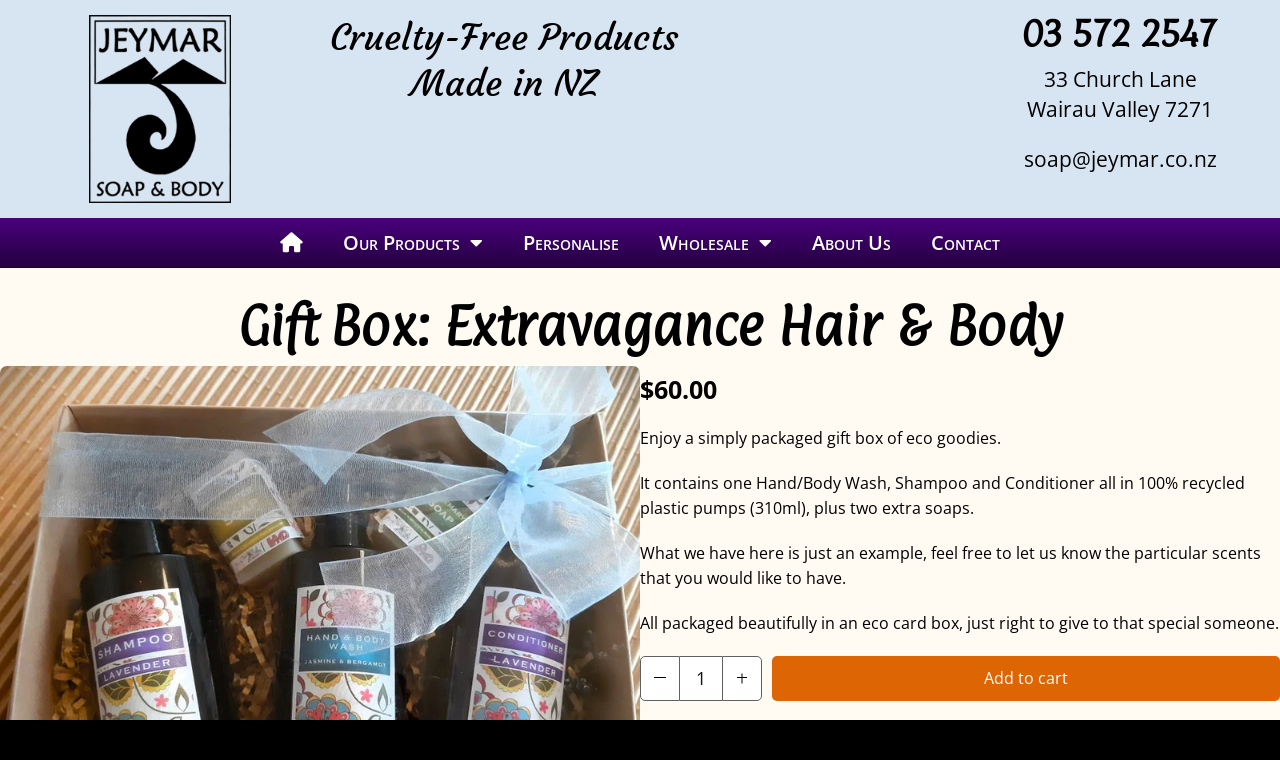

--- FILE ---
content_type: text/html; charset=UTF-8
request_url: https://jeymarsoap.nz/products/extravagance-hair-body-kit/
body_size: 25490
content:
<!DOCTYPE html>
<html class="html" lang="en-NZ" prefix="og: https://ogp.me/ns#">
<head>
	<meta charset="UTF-8">
	<link rel="profile" href="https://gmpg.org/xfn/11">

		<style>img:is([sizes="auto" i], [sizes^="auto," i]) { contain-intrinsic-size: 3000px 1500px }</style>
	<meta name="viewport" content="width=device-width, initial-scale=1">
<!-- Search Engine Optimization by Rank Math PRO - https://rankmath.com/ -->
<title>Gift Box: Extravagance Hair &amp; Body &raquo; Jeymar Soap &amp; Body in Marlborough NZ</title>
<meta name="description" content="Enjoy a simply packaged gift box of eco goodies.  It contains one Hand/Body Wash, Shampoo and Conditioner all in 100% recycled plastic pumps (310ml), plus two extra soaps. What we have here is just an example, feel free to let us know the particular scents that you would like to have. All packaged beautifully in an eco card box, just right to give to that special someone."/>
<meta name="robots" content="follow, index, max-snippet:-1, max-video-preview:-1, max-image-preview:large"/>
<link rel="canonical" href="https://jeymarsoap.nz/products/extravagance-hair-body-kit/" />
<meta property="og:locale" content="en_US" />
<meta property="og:type" content="article" />
<meta property="og:title" content="Gift Box: Extravagance Hair &amp; Body &raquo; Jeymar Soap &amp; Body in Marlborough NZ" />
<meta property="og:description" content="Enjoy a simply packaged gift box of eco goodies.  It contains one Hand/Body Wash, Shampoo and Conditioner all in 100% recycled plastic pumps (310ml), plus two extra soaps. What we have here is just an example, feel free to let us know the particular scents that you would like to have. All packaged beautifully in an eco card box, just right to give to that special someone." />
<meta property="og:url" content="https://jeymarsoap.nz/products/extravagance-hair-body-kit/" />
<meta property="og:site_name" content="Jeymar Soap &amp; Body in Marlborough NZ" />
<meta name="twitter:card" content="summary_large_image" />
<meta name="twitter:title" content="Gift Box: Extravagance Hair &amp; Body &raquo; Jeymar Soap &amp; Body in Marlborough NZ" />
<meta name="twitter:description" content="Enjoy a simply packaged gift box of eco goodies.  It contains one Hand/Body Wash, Shampoo and Conditioner all in 100% recycled plastic pumps (310ml), plus two extra soaps. What we have here is just an example, feel free to let us know the particular scents that you would like to have. All packaged beautifully in an eco card box, just right to give to that special someone." />
<!-- /Rank Math WordPress SEO plugin -->

<link rel='dns-prefetch' href='//fonts.googleapis.com' />
<link rel="alternate" type="application/rss+xml" title="Jeymar Soap &amp; Body in Marlborough NZ &raquo; Feed" href="https://jeymarsoap.nz/feed/" />
<script>
window._wpemojiSettings = {"baseUrl":"https:\/\/s.w.org\/images\/core\/emoji\/16.0.1\/72x72\/","ext":".png","svgUrl":"https:\/\/s.w.org\/images\/core\/emoji\/16.0.1\/svg\/","svgExt":".svg","source":{"concatemoji":"https:\/\/jeymarsoap.nz\/wp-includes\/js\/wp-emoji-release.min.js?ver=6.8.3"}};
/*! This file is auto-generated */
!function(s,n){var o,i,e;function c(e){try{var t={supportTests:e,timestamp:(new Date).valueOf()};sessionStorage.setItem(o,JSON.stringify(t))}catch(e){}}function p(e,t,n){e.clearRect(0,0,e.canvas.width,e.canvas.height),e.fillText(t,0,0);var t=new Uint32Array(e.getImageData(0,0,e.canvas.width,e.canvas.height).data),a=(e.clearRect(0,0,e.canvas.width,e.canvas.height),e.fillText(n,0,0),new Uint32Array(e.getImageData(0,0,e.canvas.width,e.canvas.height).data));return t.every(function(e,t){return e===a[t]})}function u(e,t){e.clearRect(0,0,e.canvas.width,e.canvas.height),e.fillText(t,0,0);for(var n=e.getImageData(16,16,1,1),a=0;a<n.data.length;a++)if(0!==n.data[a])return!1;return!0}function f(e,t,n,a){switch(t){case"flag":return n(e,"\ud83c\udff3\ufe0f\u200d\u26a7\ufe0f","\ud83c\udff3\ufe0f\u200b\u26a7\ufe0f")?!1:!n(e,"\ud83c\udde8\ud83c\uddf6","\ud83c\udde8\u200b\ud83c\uddf6")&&!n(e,"\ud83c\udff4\udb40\udc67\udb40\udc62\udb40\udc65\udb40\udc6e\udb40\udc67\udb40\udc7f","\ud83c\udff4\u200b\udb40\udc67\u200b\udb40\udc62\u200b\udb40\udc65\u200b\udb40\udc6e\u200b\udb40\udc67\u200b\udb40\udc7f");case"emoji":return!a(e,"\ud83e\udedf")}return!1}function g(e,t,n,a){var r="undefined"!=typeof WorkerGlobalScope&&self instanceof WorkerGlobalScope?new OffscreenCanvas(300,150):s.createElement("canvas"),o=r.getContext("2d",{willReadFrequently:!0}),i=(o.textBaseline="top",o.font="600 32px Arial",{});return e.forEach(function(e){i[e]=t(o,e,n,a)}),i}function t(e){var t=s.createElement("script");t.src=e,t.defer=!0,s.head.appendChild(t)}"undefined"!=typeof Promise&&(o="wpEmojiSettingsSupports",i=["flag","emoji"],n.supports={everything:!0,everythingExceptFlag:!0},e=new Promise(function(e){s.addEventListener("DOMContentLoaded",e,{once:!0})}),new Promise(function(t){var n=function(){try{var e=JSON.parse(sessionStorage.getItem(o));if("object"==typeof e&&"number"==typeof e.timestamp&&(new Date).valueOf()<e.timestamp+604800&&"object"==typeof e.supportTests)return e.supportTests}catch(e){}return null}();if(!n){if("undefined"!=typeof Worker&&"undefined"!=typeof OffscreenCanvas&&"undefined"!=typeof URL&&URL.createObjectURL&&"undefined"!=typeof Blob)try{var e="postMessage("+g.toString()+"("+[JSON.stringify(i),f.toString(),p.toString(),u.toString()].join(",")+"));",a=new Blob([e],{type:"text/javascript"}),r=new Worker(URL.createObjectURL(a),{name:"wpTestEmojiSupports"});return void(r.onmessage=function(e){c(n=e.data),r.terminate(),t(n)})}catch(e){}c(n=g(i,f,p,u))}t(n)}).then(function(e){for(var t in e)n.supports[t]=e[t],n.supports.everything=n.supports.everything&&n.supports[t],"flag"!==t&&(n.supports.everythingExceptFlag=n.supports.everythingExceptFlag&&n.supports[t]);n.supports.everythingExceptFlag=n.supports.everythingExceptFlag&&!n.supports.flag,n.DOMReady=!1,n.readyCallback=function(){n.DOMReady=!0}}).then(function(){return e}).then(function(){var e;n.supports.everything||(n.readyCallback(),(e=n.source||{}).concatemoji?t(e.concatemoji):e.wpemoji&&e.twemoji&&(t(e.twemoji),t(e.wpemoji)))}))}((window,document),window._wpemojiSettings);
</script>
<style id='wp-emoji-styles-inline-css'>

	img.wp-smiley, img.emoji {
		display: inline !important;
		border: none !important;
		box-shadow: none !important;
		height: 1em !important;
		width: 1em !important;
		margin: 0 0.07em !important;
		vertical-align: -0.1em !important;
		background: none !important;
		padding: 0 !important;
	}
</style>
<link rel='stylesheet' id='wp-block-library-css' href='https://jeymarsoap.nz/wp-includes/css/dist/block-library/style.min.css?ver=6.8.3' media='all' />
<style id='wp-block-library-theme-inline-css'>
.wp-block-audio :where(figcaption){color:#555;font-size:13px;text-align:center}.is-dark-theme .wp-block-audio :where(figcaption){color:#ffffffa6}.wp-block-audio{margin:0 0 1em}.wp-block-code{border:1px solid #ccc;border-radius:4px;font-family:Menlo,Consolas,monaco,monospace;padding:.8em 1em}.wp-block-embed :where(figcaption){color:#555;font-size:13px;text-align:center}.is-dark-theme .wp-block-embed :where(figcaption){color:#ffffffa6}.wp-block-embed{margin:0 0 1em}.blocks-gallery-caption{color:#555;font-size:13px;text-align:center}.is-dark-theme .blocks-gallery-caption{color:#ffffffa6}:root :where(.wp-block-image figcaption){color:#555;font-size:13px;text-align:center}.is-dark-theme :root :where(.wp-block-image figcaption){color:#ffffffa6}.wp-block-image{margin:0 0 1em}.wp-block-pullquote{border-bottom:4px solid;border-top:4px solid;color:currentColor;margin-bottom:1.75em}.wp-block-pullquote cite,.wp-block-pullquote footer,.wp-block-pullquote__citation{color:currentColor;font-size:.8125em;font-style:normal;text-transform:uppercase}.wp-block-quote{border-left:.25em solid;margin:0 0 1.75em;padding-left:1em}.wp-block-quote cite,.wp-block-quote footer{color:currentColor;font-size:.8125em;font-style:normal;position:relative}.wp-block-quote:where(.has-text-align-right){border-left:none;border-right:.25em solid;padding-left:0;padding-right:1em}.wp-block-quote:where(.has-text-align-center){border:none;padding-left:0}.wp-block-quote.is-large,.wp-block-quote.is-style-large,.wp-block-quote:where(.is-style-plain){border:none}.wp-block-search .wp-block-search__label{font-weight:700}.wp-block-search__button{border:1px solid #ccc;padding:.375em .625em}:where(.wp-block-group.has-background){padding:1.25em 2.375em}.wp-block-separator.has-css-opacity{opacity:.4}.wp-block-separator{border:none;border-bottom:2px solid;margin-left:auto;margin-right:auto}.wp-block-separator.has-alpha-channel-opacity{opacity:1}.wp-block-separator:not(.is-style-wide):not(.is-style-dots){width:100px}.wp-block-separator.has-background:not(.is-style-dots){border-bottom:none;height:1px}.wp-block-separator.has-background:not(.is-style-wide):not(.is-style-dots){height:2px}.wp-block-table{margin:0 0 1em}.wp-block-table td,.wp-block-table th{word-break:normal}.wp-block-table :where(figcaption){color:#555;font-size:13px;text-align:center}.is-dark-theme .wp-block-table :where(figcaption){color:#ffffffa6}.wp-block-video :where(figcaption){color:#555;font-size:13px;text-align:center}.is-dark-theme .wp-block-video :where(figcaption){color:#ffffffa6}.wp-block-video{margin:0 0 1em}:root :where(.wp-block-template-part.has-background){margin-bottom:0;margin-top:0;padding:1.25em 2.375em}
</style>
<style id='classic-theme-styles-inline-css'>
/*! This file is auto-generated */
.wp-block-button__link{color:#fff;background-color:#32373c;border-radius:9999px;box-shadow:none;text-decoration:none;padding:calc(.667em + 2px) calc(1.333em + 2px);font-size:1.125em}.wp-block-file__button{background:#32373c;color:#fff;text-decoration:none}
</style>
<style id='global-styles-inline-css'>
:root{--wp--preset--aspect-ratio--square: 1;--wp--preset--aspect-ratio--4-3: 4/3;--wp--preset--aspect-ratio--3-4: 3/4;--wp--preset--aspect-ratio--3-2: 3/2;--wp--preset--aspect-ratio--2-3: 2/3;--wp--preset--aspect-ratio--16-9: 16/9;--wp--preset--aspect-ratio--9-16: 9/16;--wp--preset--color--black: #000000;--wp--preset--color--cyan-bluish-gray: #abb8c3;--wp--preset--color--white: #ffffff;--wp--preset--color--pale-pink: #f78da7;--wp--preset--color--vivid-red: #cf2e2e;--wp--preset--color--luminous-vivid-orange: #ff6900;--wp--preset--color--luminous-vivid-amber: #fcb900;--wp--preset--color--light-green-cyan: #7bdcb5;--wp--preset--color--vivid-green-cyan: #00d084;--wp--preset--color--pale-cyan-blue: #8ed1fc;--wp--preset--color--vivid-cyan-blue: #0693e3;--wp--preset--color--vivid-purple: #9b51e0;--wp--preset--gradient--vivid-cyan-blue-to-vivid-purple: linear-gradient(135deg,rgba(6,147,227,1) 0%,rgb(155,81,224) 100%);--wp--preset--gradient--light-green-cyan-to-vivid-green-cyan: linear-gradient(135deg,rgb(122,220,180) 0%,rgb(0,208,130) 100%);--wp--preset--gradient--luminous-vivid-amber-to-luminous-vivid-orange: linear-gradient(135deg,rgba(252,185,0,1) 0%,rgba(255,105,0,1) 100%);--wp--preset--gradient--luminous-vivid-orange-to-vivid-red: linear-gradient(135deg,rgba(255,105,0,1) 0%,rgb(207,46,46) 100%);--wp--preset--gradient--very-light-gray-to-cyan-bluish-gray: linear-gradient(135deg,rgb(238,238,238) 0%,rgb(169,184,195) 100%);--wp--preset--gradient--cool-to-warm-spectrum: linear-gradient(135deg,rgb(74,234,220) 0%,rgb(151,120,209) 20%,rgb(207,42,186) 40%,rgb(238,44,130) 60%,rgb(251,105,98) 80%,rgb(254,248,76) 100%);--wp--preset--gradient--blush-light-purple: linear-gradient(135deg,rgb(255,206,236) 0%,rgb(152,150,240) 100%);--wp--preset--gradient--blush-bordeaux: linear-gradient(135deg,rgb(254,205,165) 0%,rgb(254,45,45) 50%,rgb(107,0,62) 100%);--wp--preset--gradient--luminous-dusk: linear-gradient(135deg,rgb(255,203,112) 0%,rgb(199,81,192) 50%,rgb(65,88,208) 100%);--wp--preset--gradient--pale-ocean: linear-gradient(135deg,rgb(255,245,203) 0%,rgb(182,227,212) 50%,rgb(51,167,181) 100%);--wp--preset--gradient--electric-grass: linear-gradient(135deg,rgb(202,248,128) 0%,rgb(113,206,126) 100%);--wp--preset--gradient--midnight: linear-gradient(135deg,rgb(2,3,129) 0%,rgb(40,116,252) 100%);--wp--preset--font-size--small: 13px;--wp--preset--font-size--medium: 20px;--wp--preset--font-size--large: 36px;--wp--preset--font-size--x-large: 42px;--wp--preset--spacing--20: 0.44rem;--wp--preset--spacing--30: 0.67rem;--wp--preset--spacing--40: 1rem;--wp--preset--spacing--50: 1.5rem;--wp--preset--spacing--60: 2.25rem;--wp--preset--spacing--70: 3.38rem;--wp--preset--spacing--80: 5.06rem;--wp--preset--shadow--natural: 6px 6px 9px rgba(0, 0, 0, 0.2);--wp--preset--shadow--deep: 12px 12px 50px rgba(0, 0, 0, 0.4);--wp--preset--shadow--sharp: 6px 6px 0px rgba(0, 0, 0, 0.2);--wp--preset--shadow--outlined: 6px 6px 0px -3px rgba(255, 255, 255, 1), 6px 6px rgba(0, 0, 0, 1);--wp--preset--shadow--crisp: 6px 6px 0px rgba(0, 0, 0, 1);}:where(.is-layout-flex){gap: 0.5em;}:where(.is-layout-grid){gap: 0.5em;}body .is-layout-flex{display: flex;}.is-layout-flex{flex-wrap: wrap;align-items: center;}.is-layout-flex > :is(*, div){margin: 0;}body .is-layout-grid{display: grid;}.is-layout-grid > :is(*, div){margin: 0;}:where(.wp-block-columns.is-layout-flex){gap: 2em;}:where(.wp-block-columns.is-layout-grid){gap: 2em;}:where(.wp-block-post-template.is-layout-flex){gap: 1.25em;}:where(.wp-block-post-template.is-layout-grid){gap: 1.25em;}.has-black-color{color: var(--wp--preset--color--black) !important;}.has-cyan-bluish-gray-color{color: var(--wp--preset--color--cyan-bluish-gray) !important;}.has-white-color{color: var(--wp--preset--color--white) !important;}.has-pale-pink-color{color: var(--wp--preset--color--pale-pink) !important;}.has-vivid-red-color{color: var(--wp--preset--color--vivid-red) !important;}.has-luminous-vivid-orange-color{color: var(--wp--preset--color--luminous-vivid-orange) !important;}.has-luminous-vivid-amber-color{color: var(--wp--preset--color--luminous-vivid-amber) !important;}.has-light-green-cyan-color{color: var(--wp--preset--color--light-green-cyan) !important;}.has-vivid-green-cyan-color{color: var(--wp--preset--color--vivid-green-cyan) !important;}.has-pale-cyan-blue-color{color: var(--wp--preset--color--pale-cyan-blue) !important;}.has-vivid-cyan-blue-color{color: var(--wp--preset--color--vivid-cyan-blue) !important;}.has-vivid-purple-color{color: var(--wp--preset--color--vivid-purple) !important;}.has-black-background-color{background-color: var(--wp--preset--color--black) !important;}.has-cyan-bluish-gray-background-color{background-color: var(--wp--preset--color--cyan-bluish-gray) !important;}.has-white-background-color{background-color: var(--wp--preset--color--white) !important;}.has-pale-pink-background-color{background-color: var(--wp--preset--color--pale-pink) !important;}.has-vivid-red-background-color{background-color: var(--wp--preset--color--vivid-red) !important;}.has-luminous-vivid-orange-background-color{background-color: var(--wp--preset--color--luminous-vivid-orange) !important;}.has-luminous-vivid-amber-background-color{background-color: var(--wp--preset--color--luminous-vivid-amber) !important;}.has-light-green-cyan-background-color{background-color: var(--wp--preset--color--light-green-cyan) !important;}.has-vivid-green-cyan-background-color{background-color: var(--wp--preset--color--vivid-green-cyan) !important;}.has-pale-cyan-blue-background-color{background-color: var(--wp--preset--color--pale-cyan-blue) !important;}.has-vivid-cyan-blue-background-color{background-color: var(--wp--preset--color--vivid-cyan-blue) !important;}.has-vivid-purple-background-color{background-color: var(--wp--preset--color--vivid-purple) !important;}.has-black-border-color{border-color: var(--wp--preset--color--black) !important;}.has-cyan-bluish-gray-border-color{border-color: var(--wp--preset--color--cyan-bluish-gray) !important;}.has-white-border-color{border-color: var(--wp--preset--color--white) !important;}.has-pale-pink-border-color{border-color: var(--wp--preset--color--pale-pink) !important;}.has-vivid-red-border-color{border-color: var(--wp--preset--color--vivid-red) !important;}.has-luminous-vivid-orange-border-color{border-color: var(--wp--preset--color--luminous-vivid-orange) !important;}.has-luminous-vivid-amber-border-color{border-color: var(--wp--preset--color--luminous-vivid-amber) !important;}.has-light-green-cyan-border-color{border-color: var(--wp--preset--color--light-green-cyan) !important;}.has-vivid-green-cyan-border-color{border-color: var(--wp--preset--color--vivid-green-cyan) !important;}.has-pale-cyan-blue-border-color{border-color: var(--wp--preset--color--pale-cyan-blue) !important;}.has-vivid-cyan-blue-border-color{border-color: var(--wp--preset--color--vivid-cyan-blue) !important;}.has-vivid-purple-border-color{border-color: var(--wp--preset--color--vivid-purple) !important;}.has-vivid-cyan-blue-to-vivid-purple-gradient-background{background: var(--wp--preset--gradient--vivid-cyan-blue-to-vivid-purple) !important;}.has-light-green-cyan-to-vivid-green-cyan-gradient-background{background: var(--wp--preset--gradient--light-green-cyan-to-vivid-green-cyan) !important;}.has-luminous-vivid-amber-to-luminous-vivid-orange-gradient-background{background: var(--wp--preset--gradient--luminous-vivid-amber-to-luminous-vivid-orange) !important;}.has-luminous-vivid-orange-to-vivid-red-gradient-background{background: var(--wp--preset--gradient--luminous-vivid-orange-to-vivid-red) !important;}.has-very-light-gray-to-cyan-bluish-gray-gradient-background{background: var(--wp--preset--gradient--very-light-gray-to-cyan-bluish-gray) !important;}.has-cool-to-warm-spectrum-gradient-background{background: var(--wp--preset--gradient--cool-to-warm-spectrum) !important;}.has-blush-light-purple-gradient-background{background: var(--wp--preset--gradient--blush-light-purple) !important;}.has-blush-bordeaux-gradient-background{background: var(--wp--preset--gradient--blush-bordeaux) !important;}.has-luminous-dusk-gradient-background{background: var(--wp--preset--gradient--luminous-dusk) !important;}.has-pale-ocean-gradient-background{background: var(--wp--preset--gradient--pale-ocean) !important;}.has-electric-grass-gradient-background{background: var(--wp--preset--gradient--electric-grass) !important;}.has-midnight-gradient-background{background: var(--wp--preset--gradient--midnight) !important;}.has-small-font-size{font-size: var(--wp--preset--font-size--small) !important;}.has-medium-font-size{font-size: var(--wp--preset--font-size--medium) !important;}.has-large-font-size{font-size: var(--wp--preset--font-size--large) !important;}.has-x-large-font-size{font-size: var(--wp--preset--font-size--x-large) !important;}
:where(.wp-block-post-template.is-layout-flex){gap: 1.25em;}:where(.wp-block-post-template.is-layout-grid){gap: 1.25em;}
:where(.wp-block-columns.is-layout-flex){gap: 2em;}:where(.wp-block-columns.is-layout-grid){gap: 2em;}
:root :where(.wp-block-pullquote){font-size: 1.5em;line-height: 1.6;}
</style>
<link rel='stylesheet' id='font-awesome-css' href='https://jeymarsoap.nz/wp-content/themes/oceanwp/assets/fonts/fontawesome/css/all.min.css?ver=6.7.2' media='all' />
<link rel='stylesheet' id='simple-line-icons-css' href='https://jeymarsoap.nz/wp-content/themes/oceanwp/assets/css/third/simple-line-icons.min.css?ver=2.4.0' media='all' />
<link rel='stylesheet' id='oceanwp-style-css' href='https://jeymarsoap.nz/wp-content/themes/oceanwp/assets/css/style.min.css?ver=4.1.4' media='all' />
<link rel='stylesheet' id='oceanwp-google-font-quicksand-css' href='//fonts.googleapis.com/css?family=Quicksand%3A100%2C200%2C300%2C400%2C500%2C600%2C700%2C800%2C900%2C100i%2C200i%2C300i%2C400i%2C500i%2C600i%2C700i%2C800i%2C900i&#038;subset=latin&#038;display=swap&#038;ver=6.8.3' media='all' />
<link rel='stylesheet' id='elementor-frontend-css' href='https://jeymarsoap.nz/wp-content/uploads/elementor/css/custom-frontend.min.css?ver=1755011819' media='all' />
<link rel='stylesheet' id='widget-image-css' href='https://jeymarsoap.nz/wp-content/plugins/elementor/assets/css/widget-image.min.css?ver=3.30.3' media='all' />
<link rel='stylesheet' id='widget-heading-css' href='https://jeymarsoap.nz/wp-content/plugins/elementor/assets/css/widget-heading.min.css?ver=3.30.3' media='all' />
<link rel='stylesheet' id='widget-nav-menu-css' href='https://jeymarsoap.nz/wp-content/uploads/elementor/css/custom-pro-widget-nav-menu.min.css?ver=1755011819' media='all' />
<link rel='stylesheet' id='e-sticky-css' href='https://jeymarsoap.nz/wp-content/plugins/elementor-pro/assets/css/modules/sticky.min.css?ver=3.30.1' media='all' />
<link rel='stylesheet' id='widget-menu-anchor-css' href='https://jeymarsoap.nz/wp-content/plugins/elementor/assets/css/widget-menu-anchor.min.css?ver=3.30.3' media='all' />
<link rel='stylesheet' id='elementor-icons-css' href='https://jeymarsoap.nz/wp-content/plugins/elementor/assets/lib/eicons/css/elementor-icons.min.css?ver=5.43.0' media='all' />
<link rel='stylesheet' id='elementor-post-1694-css' href='https://jeymarsoap.nz/wp-content/uploads/elementor/css/post-1694.css?ver=1755011819' media='all' />
<link rel='stylesheet' id='elementor-post-799-css' href='https://jeymarsoap.nz/wp-content/uploads/elementor/css/post-799.css?ver=1768171605' media='all' />
<link rel='stylesheet' id='elementor-post-5446-css' href='https://jeymarsoap.nz/wp-content/uploads/elementor/css/post-5446.css?ver=1755012872' media='all' />
<link rel='stylesheet' id='shopwp-styles-public-cart-css' href='https://jeymarsoap.nz/wp-content/plugins/shopwp-pro/dist/publicCart.css?ver=1755009586' media='all' />
<link rel='stylesheet' id='shopwp-styles-public-css' href='https://jeymarsoap.nz/wp-content/plugins/shopwp-pro/dist/publicAll.css?ver=1755009586' media='all' />
<link rel='stylesheet' id='elementor-gf-local-paprika-css' href='https://jeymarsoap.nz/wp-content/uploads/elementor/google-fonts/css/paprika.css?ver=1754484078' media='all' />
<link rel='stylesheet' id='elementor-gf-local-courgette-css' href='https://jeymarsoap.nz/wp-content/uploads/elementor/google-fonts/css/courgette.css?ver=1754469512' media='all' />
<link rel='stylesheet' id='elementor-gf-local-opensans-css' href='https://jeymarsoap.nz/wp-content/uploads/elementor/google-fonts/css/opensans.css?ver=1754469563' media='all' />
<link rel='stylesheet' id='elementor-icons-shared-0-css' href='https://jeymarsoap.nz/wp-content/plugins/elementor/assets/lib/font-awesome/css/fontawesome.min.css?ver=5.15.3' media='all' />
<link rel='stylesheet' id='elementor-icons-fa-solid-css' href='https://jeymarsoap.nz/wp-content/plugins/elementor/assets/lib/font-awesome/css/solid.min.css?ver=5.15.3' media='all' />
<script src="https://jeymarsoap.nz/wp-includes/js/jquery/jquery.min.js?ver=3.7.1" id="jquery-core-js"></script>
<script src="https://jeymarsoap.nz/wp-includes/js/jquery/jquery-migrate.min.js?ver=3.4.1" id="jquery-migrate-js"></script>
<link rel="https://api.w.org/" href="https://jeymarsoap.nz/wp-json/" /><link rel="alternate" title="JSON" type="application/json" href="https://jeymarsoap.nz/wp-json/wp/v2/wps_products/5302" /><link rel="EditURI" type="application/rsd+xml" title="RSD" href="https://jeymarsoap.nz/xmlrpc.php?rsd" />
<meta name="generator" content="WordPress 6.8.3" />
<link rel='shortlink' href='https://jeymarsoap.nz/?p=5302' />
<link rel="alternate" title="oEmbed (JSON)" type="application/json+oembed" href="https://jeymarsoap.nz/wp-json/oembed/1.0/embed?url=https%3A%2F%2Fjeymarsoap.nz%2Fproducts%2Fextravagance-hair-body-kit%2F" />
<link rel="alternate" title="oEmbed (XML)" type="text/xml+oembed" href="https://jeymarsoap.nz/wp-json/oembed/1.0/embed?url=https%3A%2F%2Fjeymarsoap.nz%2Fproducts%2Fextravagance-hair-body-kit%2F&#038;format=xml" />
<meta name="generator" content="Elementor 3.30.3; features: additional_custom_breakpoints; settings: css_print_method-external, google_font-enabled, font_display-auto">
<!-- Google Tag Manager -->
<script>(function(w,d,s,l,i){w[l]=w[l]||[];w[l].push({'gtm.start':
new Date().getTime(),event:'gtm.js'});var f=d.getElementsByTagName(s)[0],
j=d.createElement(s),dl=l!='dataLayer'?'&l='+l:'';j.async=true;j.src=
'https://www.googletagmanager.com/gtm.js?id='+i+dl;f.parentNode.insertBefore(j,f);
})(window,document,'script','dataLayer','GTM-M62Q9F8F');</script>
<!-- End Google Tag Manager -->
			<style>
				.e-con.e-parent:nth-of-type(n+4):not(.e-lazyloaded):not(.e-no-lazyload),
				.e-con.e-parent:nth-of-type(n+4):not(.e-lazyloaded):not(.e-no-lazyload) * {
					background-image: none !important;
				}
				@media screen and (max-height: 1024px) {
					.e-con.e-parent:nth-of-type(n+3):not(.e-lazyloaded):not(.e-no-lazyload),
					.e-con.e-parent:nth-of-type(n+3):not(.e-lazyloaded):not(.e-no-lazyload) * {
						background-image: none !important;
					}
				}
				@media screen and (max-height: 640px) {
					.e-con.e-parent:nth-of-type(n+2):not(.e-lazyloaded):not(.e-no-lazyload),
					.e-con.e-parent:nth-of-type(n+2):not(.e-lazyloaded):not(.e-no-lazyload) * {
						background-image: none !important;
					}
				}
			</style>
			<link rel="icon" href="https://jeymarsoap.nz/wp-content/uploads/2025/08/site-icon-for-Jeymar-Soap-and-Body-in-blenheim-marlborough-NZ-150x150.png" sizes="32x32" />
<link rel="icon" href="https://jeymarsoap.nz/wp-content/uploads/2025/08/site-icon-for-Jeymar-Soap-and-Body-in-blenheim-marlborough-NZ-300x300.png" sizes="192x192" />
<link rel="apple-touch-icon" href="https://jeymarsoap.nz/wp-content/uploads/2025/08/site-icon-for-Jeymar-Soap-and-Body-in-blenheim-marlborough-NZ-300x300.png" />
<meta name="msapplication-TileImage" content="https://jeymarsoap.nz/wp-content/uploads/2025/08/site-icon-for-Jeymar-Soap-and-Body-in-blenheim-marlborough-NZ-300x300.png" />
<!-- OceanWP CSS -->
<style type="text/css">
/* Colors */body,.separate-layout,.has-parallax-footer:not(.separate-layout) #main{background-color:#43561c}body .theme-button,body input[type="submit"],body button[type="submit"],body button,body .button,body div.wpforms-container-full .wpforms-form input[type=submit],body div.wpforms-container-full .wpforms-form button[type=submit],body div.wpforms-container-full .wpforms-form .wpforms-page-button,.woocommerce-cart .wp-element-button,.woocommerce-checkout .wp-element-button,.wp-block-button__link{border-color:#ffffff}body .theme-button:hover,body input[type="submit"]:hover,body button[type="submit"]:hover,body button:hover,body .button:hover,body div.wpforms-container-full .wpforms-form input[type=submit]:hover,body div.wpforms-container-full .wpforms-form input[type=submit]:active,body div.wpforms-container-full .wpforms-form button[type=submit]:hover,body div.wpforms-container-full .wpforms-form button[type=submit]:active,body div.wpforms-container-full .wpforms-form .wpforms-page-button:hover,body div.wpforms-container-full .wpforms-form .wpforms-page-button:active,.woocommerce-cart .wp-element-button:hover,.woocommerce-checkout .wp-element-button:hover,.wp-block-button__link:hover{border-color:#ffffff}.page-header .page-subheading{color:#000000}body{color:#777777}h1,h2,h3,h4,h5,h6,.theme-heading,.widget-title,.oceanwp-widget-recent-posts-title,.comment-reply-title,.entry-title,.sidebar-box .widget-title{color:#54595f}h1{color:#000000}h2{color:#000000}h3{color:#000000}h4{color:#000000}/* OceanWP Style Settings CSS */.container{width:1340px}@media only screen and (min-width:960px){.content-area,.content-left-sidebar .content-area{width:70%}}@media only screen and (min-width:960px){.widget-area,.content-left-sidebar .widget-area{width:30%}}body{background-attachment:fixed}.theme-button,input[type="submit"],button[type="submit"],button,.button,body div.wpforms-container-full .wpforms-form input[type=submit],body div.wpforms-container-full .wpforms-form button[type=submit],body div.wpforms-container-full .wpforms-form .wpforms-page-button{border-style:solid}.theme-button,input[type="submit"],button[type="submit"],button,.button,body div.wpforms-container-full .wpforms-form input[type=submit],body div.wpforms-container-full .wpforms-form button[type=submit],body div.wpforms-container-full .wpforms-form .wpforms-page-button{border-width:1px}form input[type="text"],form input[type="password"],form input[type="email"],form input[type="url"],form input[type="date"],form input[type="month"],form input[type="time"],form input[type="datetime"],form input[type="datetime-local"],form input[type="week"],form input[type="number"],form input[type="search"],form input[type="tel"],form input[type="color"],form select,form textarea,.woocommerce .woocommerce-checkout .select2-container--default .select2-selection--single{border-style:solid}body div.wpforms-container-full .wpforms-form input[type=date],body div.wpforms-container-full .wpforms-form input[type=datetime],body div.wpforms-container-full .wpforms-form input[type=datetime-local],body div.wpforms-container-full .wpforms-form input[type=email],body div.wpforms-container-full .wpforms-form input[type=month],body div.wpforms-container-full .wpforms-form input[type=number],body div.wpforms-container-full .wpforms-form input[type=password],body div.wpforms-container-full .wpforms-form input[type=range],body div.wpforms-container-full .wpforms-form input[type=search],body div.wpforms-container-full .wpforms-form input[type=tel],body div.wpforms-container-full .wpforms-form input[type=text],body div.wpforms-container-full .wpforms-form input[type=time],body div.wpforms-container-full .wpforms-form input[type=url],body div.wpforms-container-full .wpforms-form input[type=week],body div.wpforms-container-full .wpforms-form select,body div.wpforms-container-full .wpforms-form textarea{border-style:solid}form input[type="text"],form input[type="password"],form input[type="email"],form input[type="url"],form input[type="date"],form input[type="month"],form input[type="time"],form input[type="datetime"],form input[type="datetime-local"],form input[type="week"],form input[type="number"],form input[type="search"],form input[type="tel"],form input[type="color"],form select,form textarea{border-radius:3px}body div.wpforms-container-full .wpforms-form input[type=date],body div.wpforms-container-full .wpforms-form input[type=datetime],body div.wpforms-container-full .wpforms-form input[type=datetime-local],body div.wpforms-container-full .wpforms-form input[type=email],body div.wpforms-container-full .wpforms-form input[type=month],body div.wpforms-container-full .wpforms-form input[type=number],body div.wpforms-container-full .wpforms-form input[type=password],body div.wpforms-container-full .wpforms-form input[type=range],body div.wpforms-container-full .wpforms-form input[type=search],body div.wpforms-container-full .wpforms-form input[type=tel],body div.wpforms-container-full .wpforms-form input[type=text],body div.wpforms-container-full .wpforms-form input[type=time],body div.wpforms-container-full .wpforms-form input[type=url],body div.wpforms-container-full .wpforms-form input[type=week],body div.wpforms-container-full .wpforms-form select,body div.wpforms-container-full .wpforms-form textarea{border-radius:3px}#main #content-wrap,.separate-layout #main #content-wrap{padding-top:0;padding-bottom:0}.page-header,.has-transparent-header .page-header{padding:35px 0 0 0}/* Header */#site-header-inner{padding:10px 0 10px 0}#site-header.has-header-media .overlay-header-media{background-color:rgba(0,0,0,0.5)}#site-header{border-color:#00457c}#site-logo #site-logo-inner a img,#site-header.center-header #site-navigation-wrap .middle-site-logo a img{max-width:300px}#site-navigation-wrap .dropdown-menu >li >a{padding:0 10px}#site-navigation-wrap .dropdown-menu >.current-menu-item >a,#site-navigation-wrap .dropdown-menu >.current-menu-ancestor >a,#site-navigation-wrap .dropdown-menu >.current-menu-item >a:hover,#site-navigation-wrap .dropdown-menu >.current-menu-ancestor >a:hover{background-color:#ffffff}.dropdown-menu .sub-menu,#searchform-dropdown,.current-shop-items-dropdown{border-color:#00457c}.dropdown-menu ul li.menu-item,.navigation >ul >li >ul.megamenu.sub-menu >li,.navigation .megamenu li ul.sub-menu{border-color:#ffffff}.dropdown-menu ul >.current-menu-item >a.menu-link{background-color:#ffffff}/* Topbar */#top-bar-wrap,.oceanwp-top-bar-sticky{background-color:#00457c}#top-bar-wrap,#top-bar-content strong{color:#ffffff}/* Blog CSS */.blog-entry.post .blog-entry-header .entry-title a{color:#000000}.single-post .entry-title{color:#000000}.ocean-single-post-header ul.meta-item li a:hover{color:#333333}/* Sidebar */.sidebar-box .widget-title{color:#000000}.page-header{background-color:#ffffff00}/* Typography */body{font-size:16px;line-height:2.2;letter-spacing:.5px}h1,h2,h3,h4,h5,h6,.theme-heading,.widget-title,.oceanwp-widget-recent-posts-title,.comment-reply-title,.entry-title,.sidebar-box .widget-title{font-family:Quicksand;line-height:1.4}h1{font-size:23px;line-height:1.4}h2{font-size:20px;line-height:1.4}h3{font-size:18px;line-height:1.4}h4{font-size:17px;line-height:1.4}h5{font-size:14px;line-height:1.4}h6{font-size:15px;line-height:1.4}.page-header .page-header-title,.page-header.background-image-page-header .page-header-title{font-size:45px;line-height:1;font-weight:600}.page-header .page-subheading{font-size:15px;line-height:1.8}.site-breadcrumbs,.site-breadcrumbs a{font-size:13px;line-height:1.4}#top-bar-content,#top-bar-social-alt{font-size:12px;line-height:1.8}#site-logo a.site-logo-text{font-size:24px;line-height:1.8}.dropdown-menu ul li a.menu-link,#site-header.full_screen-header .fs-dropdown-menu ul.sub-menu li a{font-size:12px;line-height:1.2;letter-spacing:.6px}.sidr-class-dropdown-menu li a,a.sidr-class-toggle-sidr-close,#mobile-dropdown ul li a,body #mobile-fullscreen ul li a{font-size:15px;line-height:1.8}.blog-entry.post .blog-entry-header .entry-title a{font-size:24px;line-height:1.4}.ocean-single-post-header .single-post-title{font-size:34px;line-height:1.4;letter-spacing:.6px}.ocean-single-post-header ul.meta-item li,.ocean-single-post-header ul.meta-item li a{font-size:13px;line-height:1.4;letter-spacing:.6px}.ocean-single-post-header .post-author-name,.ocean-single-post-header .post-author-name a{font-size:14px;line-height:1.4;letter-spacing:.6px}.ocean-single-post-header .post-author-description{font-size:12px;line-height:1.4;letter-spacing:.6px}.single-post .entry-title{line-height:1.4;letter-spacing:.6px}.single-post ul.meta li,.single-post ul.meta li a{font-size:14px;line-height:1.4;letter-spacing:.6px}.sidebar-box .widget-title,.sidebar-box.widget_block .wp-block-heading{font-size:13px;line-height:1;letter-spacing:1px}#footer-widgets .footer-box .widget-title{font-size:13px;line-height:1;letter-spacing:1px}#footer-bottom #copyright{font-size:12px;line-height:1}#footer-bottom #footer-bottom-menu{font-size:12px;line-height:1}.woocommerce-store-notice.demo_store{line-height:2;letter-spacing:1.5px}.demo_store .woocommerce-store-notice__dismiss-link{line-height:2;letter-spacing:1.5px}.woocommerce ul.products li.product li.title h2,.woocommerce ul.products li.product li.title a{font-size:14px;line-height:1.5}.woocommerce ul.products li.product li.category,.woocommerce ul.products li.product li.category a{font-size:12px;line-height:1}.woocommerce ul.products li.product .price{font-size:18px;line-height:1}.woocommerce ul.products li.product .button,.woocommerce ul.products li.product .product-inner .added_to_cart{font-size:12px;line-height:1.5;letter-spacing:1px}.woocommerce ul.products li.owp-woo-cond-notice span,.woocommerce ul.products li.owp-woo-cond-notice a{font-size:16px;line-height:1;letter-spacing:1px;font-weight:600;text-transform:capitalize}.woocommerce div.product .product_title{font-size:24px;line-height:1.4;letter-spacing:.6px}.woocommerce div.product p.price{font-size:36px;line-height:1}.woocommerce .owp-btn-normal .summary form button.button,.woocommerce .owp-btn-big .summary form button.button,.woocommerce .owp-btn-very-big .summary form button.button{font-size:12px;line-height:1.5;letter-spacing:1px;text-transform:uppercase}.woocommerce div.owp-woo-single-cond-notice span,.woocommerce div.owp-woo-single-cond-notice a{font-size:18px;line-height:2;letter-spacing:1.5px;font-weight:600;text-transform:capitalize}
</style></head>

<body class="wp-singular wps_products-template-default single single-wps_products postid-5302 wp-custom-logo wp-embed-responsive wp-theme-oceanwp oceanwp-theme dropdown-mobile no-header-border default-breakpoint has-sidebar content-right-sidebar shopwp elementor-default elementor-kit-1694" itemscope="itemscope" itemtype="https://schema.org/WebPage">

	<!-- Google Tag Manager (noscript) -->
<noscript><iframe src="https://www.googletagmanager.com/ns.html?id=GTM-M62Q9F8F"
height="0" width="0" style="display:none;visibility:hidden"></iframe></noscript>
<!-- End Google Tag Manager (noscript) -->

	
	<div id="outer-wrap" class="site clr">

		<a class="skip-link screen-reader-text" href="#main">Skip to content</a>

		
		<div id="wrap" class="clr">

			
			
<header id="site-header" class="clr" data-height="74" itemscope="itemscope" itemtype="https://schema.org/WPHeader" role="banner">

			<div data-elementor-type="header" data-elementor-id="799" class="elementor elementor-799 elementor-location-header" data-elementor-post-type="elementor_library">
			<div class="elementor-element elementor-element-064414c e-con-full elementor-hidden-desktop elementor-hidden-tablet_extra elementor-hidden-tablet elementor-hidden-mobile e-flex e-con e-parent" data-id="064414c" data-element_type="container" data-settings="{&quot;background_background&quot;:&quot;classic&quot;}">
				<div class="elementor-element elementor-element-0f78ca9 elementor-widget elementor-widget-text-editor" data-id="0f78ca9" data-element_type="widget" data-widget_type="text-editor.default">
				<div class="elementor-widget-container">
									<p><strong>IMPORTANT NOTICE</strong><br /><strong>We will be closed for the Christmas break from 24 December 2025 through to 12 January 2026</strong>.<br />You can still place orders during this time, but they won&#8217;t be processed until our return.<br /><strong>Merry Christmas and a Happy New Year to all</strong>.</p>								</div>
				</div>
				</div>
		<div class="elementor-element elementor-element-5c19bf1 e-flex e-con-boxed e-con e-parent" data-id="5c19bf1" data-element_type="container" data-settings="{&quot;background_background&quot;:&quot;classic&quot;}">
					<div class="e-con-inner">
		<div class="elementor-element elementor-element-71d9a11 e-con-full e-flex e-con e-child" data-id="71d9a11" data-element_type="container">
				<div class="elementor-element elementor-element-2e78598 elementor-widget__width-inherit elementor-widget elementor-widget-theme-site-logo elementor-widget-image" data-id="2e78598" data-element_type="widget" data-widget_type="theme-site-logo.default">
				<div class="elementor-widget-container">
											<a href="https://jeymarsoap.nz">
			<img width="190" height="250" src="https://jeymarsoap.nz/wp-content/uploads/2019/04/Jeymar-Soap-and-Body-in-blenheim-marlborough-NZ.png" class="attachment-full size-full wp-image-2847" alt="Jeymar Soap And Body In Blenheim Marlborough NZ" />				</a>
											</div>
				</div>
				</div>
		<div class="elementor-element elementor-element-39e8ef6 e-con-full e-flex e-con e-child" data-id="39e8ef6" data-element_type="container">
				<div class="elementor-element elementor-element-60186bf elementor-widget__width-initial elementor-widget elementor-widget-heading" data-id="60186bf" data-element_type="widget" data-widget_type="heading.default">
				<div class="elementor-widget-container">
					<h2 class="elementor-heading-title elementor-size-default">Cruelty-Free Products<br>Made in NZ</h2>				</div>
				</div>
				</div>
		<div class="elementor-element elementor-element-d6b9acb e-con-full e-flex e-con e-child" data-id="d6b9acb" data-element_type="container">
				<div class="elementor-element elementor-element-33a2c17 elementor-widget__width-inherit elementor-widget elementor-widget-ucaddon_ibf_content_box" data-id="33a2c17" data-element_type="widget" data-widget_type="ucaddon_ibf_content_box.default">
				<div class="elementor-widget-container">
					
<!-- start iBF Content Box -->
<style>/* widget: iBF Content Box */

/* ===========================================================================
   iBF CONTENT BOX WIDGET - BASE STYLES
=========================================================================== */
.ibf-content-box {
  display: flex;
  flex-wrap: wrap;
  flex-direction: column;
  align-items: flex-start;
  min-height: 25px;
  overflow-x: hidden;
}

/* --- Error message if content missing --- */
.ibf-content-box .ibf-error-message {
  text-align: center;
  color: #FF0000;
}

/* --- Common Wrappers (Title, Subtitle, Image, Info, Button) --- */
.ibf-content-box .ibf-title-wrapper,
.ibf-content-box .ibf-subtitle-wrapper,
.ibf-content-box .ibf-image-wrapper,
.ibf-content-box .ibf-info-wrapper,
.ibf-content-box .ibf-button-wrapper {
  width: auto;                 /* Let child width adjust based on margin */
  align-self: stretch;         /* Keep children visually full width */
  box-sizing: border-box;      /* Ensure padding/margin behave nicely */
}

.ibf-content-box .align-left   { text-align: left; }
.ibf-content-box .align-center { text-align: center; }
.ibf-content-box .align-right  { text-align: right; }

/* ===========================================================================
   TITLE BLOCK
=========================================================================== */
.ibf-content-box .ibf-title {
  display: block;
  box-sizing: border-box;
}

.ibf-content-box .ibf-title-heading {
  line-height: 1.3 !important;
  overflow: hidden;
  Array
  -webkit-font-smoothing: antialiased;
  -moz-osx-font-smoothing: grayscale;
}

.ibf-content-box .ibf-title-content {
  display: inline-flex;
  align-items: center;
}

.ibf-content-box .ibf-title-content.icon-both {
  justify-content: center;  /* centers title and icons nicely */
}

/* --- Title Icon --- */
.ibf-content-box .ibf-title-icon::before,
.ibf-content-box .ibf-title-icon,
.ibf-content-box .ibf-title-icon svg {
  display: inline-block;
  color: inherit;
}

.ibf-content-box .ibf-title-icon svg {
  width: 1em;
  height: 1em;
  fill: currentColor;
  flex-shrink: 0;
}

/* --- Title Link --- */
.ibf-content-box .ibf-title-link {
  width: 100%; /* MUST HAVE */
  display: block;
  text-decoration: none;
  color: inherit;
}

.ibf-content-box .ibf-title-link:hover { cursor: pointer; }

/* ===========================================================================
   SUBTITLE BLOCK
=========================================================================== */
.ibf-content-box .ibf-subtitle {
  display: block;
  box-sizing: border-box;
}

.ibf-content-box .ibf-subtitle-heading {
  line-height: 1.3 !important;
  overflow: hidden;
  
  -webkit-font-smoothing: antialiased;
  -moz-osx-font-smoothing: grayscale;
}

/* --- Subtitle Icon --- */
.ibf-content-box .ibf-subtitle-content {
  display: inline-flex;
  align-items: center;
}

.ibf-content-box .ibf-subtitle-content.icon-both {
  justify-content: center;  /* centers title and icons nicely */
}

.ibf-content-box .ibf-subtitle-icon::before,
.ibf-content-box .ibf-subtitle-icon,
.ibf-content-box .ibf-subtitle-icon svg {
  display: inline-block;
  color: inherit;
}

.ibf-content-box .ibf-subtitle-icon svg {
  width: 1em;
  height: 1em;
  fill: currentColor;
  flex-shrink: 0;
}

/* ===========================================================================
   IMAGE BLOCK
=========================================================================== */
.ibf-content-box .ibf-image {
  display: inline-block;
  vertical-align: top;
  overflow: hidden;            /* Contain zoom */
  position: relative;
}

.ibf-content-box .ibf-image img {
  display: block;
  width: 100%;
  height: auto;
  transition: transform 0.3s ease;
  backface-visibility: hidden;
}

/* --- Optional Image Effects --- */
.ibf-content-box .ibf-image.has-shadow {
  box-shadow: 0 2px 6px rgba(10, 10, 10, 0.6);
}

.ibf-content-box .ibf-image.hover-enlarge img:hover {
  transform: scale(1.1);
}

.ibf-content-box .ibf-image.hover-grayscale img {
  filter: grayscale(100%);
  filter: gray;                /* fallback */
  transition: all 0.2s linear;
  backface-visibility: hidden;
}

.ibf-content-box .ibf-image.hover-grayscale img:hover {
  filter: grayscale(0%);
  filter: none;
}

/* --- Image Display Modes --- */
.ibf-content-box .ibf-image-wrapper.contain img { width: 100%; height: auto; object-fit: contain; }
.ibf-content-box .ibf-image-wrapper.fill img { width: 100%; height: 100%; object-fit: fill; }
.ibf-content-box .ibf-image-wrapper.none img { width: auto; height: auto; object-fit: none; }

/* --- Cropped Aspect Ratios --- */
.ibf-content-box .ibf-image-wrapper.crop-1x1 img { aspect-ratio: 1 / 1; object-fit: none; }
.ibf-content-box .ibf-image-wrapper.crop-2x1 img { aspect-ratio: 2 / 1; object-fit: none; }
.ibf-content-box .ibf-image-wrapper.crop-3x2 img { aspect-ratio: 3 / 2; object-fit: none; }
.ibf-content-box .ibf-image-wrapper.crop-4x3 img { aspect-ratio: 4 / 3; object-fit: none; }

/* --- Fixed Width Images --- */
.ibf-content-box .ibf-image-wrapper.width-150 img { width: 150px; height: auto; }
.ibf-content-box .ibf-image-wrapper.width-300 img { width: 300px; height: auto; }
.ibf-content-box .ibf-image-wrapper.width-450 img { width: 450px; height: auto; }
.ibf-content-box .ibf-image-wrapper.width-600 img { width: 600px; height: auto; }
.ibf-content-box .ibf-image-wrapper.width-750 img { width: 750px; height: auto; }
.ibf-content-box .ibf-image-wrapper.width-900 img { width: 900px; height: auto; }

/* ===========================================================================
   INFO BLOCK
=========================================================================== */
.ibf-content-box .ibf-info {
  display: block;
  box-sizing: border-box;
  Array
}

@media (max-width: 767px) {
  .ibf-content-box .ibf-info img {
    width: 100% !important;
    height: auto;
  }
}

/* ===========================================================================
   BUTTON BLOCK
=========================================================================== */
.ibf-content-box .ibf-button { display: inline-block; }

/* --- Common base button styling --- */
.ibf-content-box .ibf-button a {
  display: inline-block;
  text-decoration: none;
  transition: background 0.3s ease, color 0.3s ease, border-color 0.3s ease;
  border: 1px solid transparent; 	/* default border, overridden with button_border */
}

/* ---------------------------------------------------------------------------
   BUTTON FULL WIDTH
--------------------------------------------------------------------------- */
.ibf-content-box .ibf-button.full-width { display: block; }
.ibf-content-box .ibf-button.full-width a { width: 100%; }

/* ---------------------------------------------------------------------------
   BUTTON SIZE PRESETS (small / medium / large)
--------------------------------------------------------------------------- */
.ibf-content-box .ibf-button a.small {
  font-size: 14px;
  padding: 0.25rem 1.5rem;
}

.ibf-content-box .ibf-button a.medium {
  font-size: 18px;
  padding: 0.25rem 1.5rem;
}

.ibf-content-box .ibf-button a.large {
  font-size: 24px;
  padding: 0.25rem 1.5rem;
}

/* ---------------------------------------------------------------------------
   BUTTON SHAPE PRESETS (rectangle / rounded / pill)
--------------------------------------------------------------------------- */
.ibf-content-box .ibf-button.rectangle a { border-radius: 0; }
.ibf-content-box .ibf-button.rounded a { border-radius: 5px; }
.ibf-content-box .ibf-button.pill a { border-radius: 999px; }

/* ---------------------------------------------------------------------------
   BUTTON FILL TOGGLE CLASSES
--------------------------------------------------------------------------- */
.ibf-content-box .ibf-button a.no-fill {
  background: none !important;
  border-color: currentColor;
}

.ibf-content-box .ibf-button a.no-hover-fill:hover {
  background: none !important;
  border-color: currentColor;
}

/* --- INNER BUTTON TEXT --- */
.ibf-content-box .ibf-button-text {
  display: inline-block;
  line-height: normal;
  
  transition: color 0.3s ease;
}

/* ===========================================================================
   UTILITY & CLEANUP
=========================================================================== */
/* --- Hide empty blocks --- */
.ibf-content-box .ibf-title:empty,
.ibf-content-box .ibf-subtitle:empty,
.ibf-content-box .ibf-info:empty,
.ibf-content-box .ibf-button:empty,
.ibf-content-box .ibf-image img[src=""] {
  display: none;
}

/* --- Remove default bottom margin from last paragraph --- */
.ibf-content-box p:last-child { margin-bottom: 0; }

</style>





  <div class="ibf-content-box align-center">

              
                    <div class="ibf-title-wrapper align-center">
          <div class="ibf-title">
            <h5 class="ibf-title-heading">
              <span class="ibf-title-content 
                 icon-both 
                ">
                
                                
                03 572 2547
                
                                
              </span>
            </h5>
          </div>
        </div>
      
    
        
        
              <div class="ibf-info-wrapper align-center">
        <div class="ibf-info">
          <p>33 Church Lane<br />Wairau Valley 7271</p><p>soap@jeymar.co.nz</p>
        </div>
      </div>
    
        
  </div> 

<!-- end iBF Content Box -->				</div>
				</div>
				</div>
					</div>
				</div>
		<nav class="elementor-element elementor-element-dd734ba e-flex e-con-boxed e-con e-parent" data-id="dd734ba" data-element_type="container" data-settings="{&quot;background_background&quot;:&quot;gradient&quot;,&quot;sticky&quot;:&quot;top&quot;,&quot;sticky_on&quot;:[&quot;desktop&quot;,&quot;tablet_extra&quot;,&quot;tablet&quot;,&quot;mobile&quot;],&quot;sticky_offset&quot;:0,&quot;sticky_effects_offset&quot;:0,&quot;sticky_anchor_link_offset&quot;:0}">
					<div class="e-con-inner">
		<div class="elementor-element elementor-element-0425061 e-con-full e-flex e-con e-child" data-id="0425061" data-element_type="container">
				<div class="elementor-element elementor-element-fe8c604 elementor-nav-menu--stretch elementor-nav-menu__align-center elementor-nav-menu--dropdown-mobile elementor-nav-menu__text-align-center elementor-widget__width-inherit elementor-nav-menu--toggle elementor-nav-menu--burger elementor-widget elementor-widget-nav-menu" data-id="fe8c604" data-element_type="widget" data-settings="{&quot;full_width&quot;:&quot;stretch&quot;,&quot;layout&quot;:&quot;horizontal&quot;,&quot;submenu_icon&quot;:{&quot;value&quot;:&quot;&lt;i class=\&quot;fas fa-caret-down\&quot;&gt;&lt;\/i&gt;&quot;,&quot;library&quot;:&quot;fa-solid&quot;},&quot;toggle&quot;:&quot;burger&quot;}" data-widget_type="nav-menu.default">
				<div class="elementor-widget-container">
								<nav aria-label="Menu" class="elementor-nav-menu--main elementor-nav-menu__container elementor-nav-menu--layout-horizontal e--pointer-background e--animation-fade">
				<ul id="menu-1-fe8c604" class="elementor-nav-menu"><li class="menu-item menu-item-type-post_type menu-item-object-page menu-item-home menu-item-717"><a href="https://jeymarsoap.nz/" class="elementor-item"><i class="fa-solid fa-house"></i></a></li>
<li class="menu-item menu-item-type-custom menu-item-object-custom menu-item-has-children menu-item-5434"><a href="/shop/" class="elementor-item">Our Products</a>
<ul class="sub-menu elementor-nav-menu--dropdown">
	<li class="menu-item menu-item-type-post_type menu-item-object-page menu-item-5435"><a href="https://jeymarsoap.nz/our-products/" class="elementor-sub-item">All Products</a></li>
	<li class="menu-item menu-item-type-post_type menu-item-object-page menu-item-5442"><a href="https://jeymarsoap.nz/our-products/bath-and-body/" class="elementor-sub-item">Bath &#038; Body</a></li>
	<li class="menu-item menu-item-type-post_type menu-item-object-page menu-item-5439"><a href="https://jeymarsoap.nz/our-products/face-hand-and-body-lotions/" class="elementor-sub-item">Lotions</a></li>
	<li class="menu-item menu-item-type-post_type menu-item-object-page menu-item-5437"><a href="https://jeymarsoap.nz/our-products/haircare/" class="elementor-sub-item">Haircare</a></li>
	<li class="menu-item menu-item-type-post_type menu-item-object-page menu-item-5440"><a href="https://jeymarsoap.nz/our-products/soaps-and-bars/" class="elementor-sub-item">Soaps &#038; Bars</a></li>
	<li class="menu-item menu-item-type-post_type menu-item-object-page menu-item-5441"><a href="https://jeymarsoap.nz/our-products/well-being/" class="elementor-sub-item">Well-Being</a></li>
	<li class="menu-item menu-item-type-post_type menu-item-object-page menu-item-5438"><a href="https://jeymarsoap.nz/our-products/eco-cleaning-household-products/" class="elementor-sub-item">Eco-Cleaning</a></li>
	<li class="menu-item menu-item-type-post_type menu-item-object-page menu-item-5436"><a href="https://jeymarsoap.nz/our-products/gifts-for-any-occasion/" class="elementor-sub-item">Gifts for Any Occasion</a></li>
	<li class="menu-item menu-item-type-post_type menu-item-object-page menu-item-5582"><a href="https://jeymarsoap.nz/our-products/artwork/" class="elementor-sub-item">Artwork by Jenny</a></li>
</ul>
</li>
<li class="menu-item menu-item-type-post_type menu-item-object-page menu-item-5076"><a href="https://jeymarsoap.nz/product-branding-and-personalisation/" class="elementor-item">Personalise</a></li>
<li class="menu-item menu-item-type-custom menu-item-object-custom menu-item-has-children menu-item-5079"><a href="#" class="elementor-item elementor-item-anchor">Wholesale</a>
<ul class="sub-menu elementor-nav-menu--dropdown">
	<li class="menu-item menu-item-type-post_type menu-item-object-page menu-item-5078"><a href="https://jeymarsoap.nz/wholesale-options/" class="elementor-sub-item">Wholesale Options</a></li>
	<li class="menu-item menu-item-type-post_type menu-item-object-page menu-item-5077"><a href="https://jeymarsoap.nz/wholesale-prices/" class="elementor-sub-item">Prices &#038; Ordering Info</a></li>
</ul>
</li>
<li class="menu-item menu-item-type-post_type menu-item-object-page menu-item-718"><a href="https://jeymarsoap.nz/about-us/" class="elementor-item">About Us</a></li>
<li class="menu-item menu-item-type-custom menu-item-object-custom menu-item-4308"><a href="/about-us/#Contact" class="elementor-item elementor-item-anchor">Contact</a></li>
</ul>			</nav>
					<div class="elementor-menu-toggle" role="button" tabindex="0" aria-label="Menu Toggle" aria-expanded="false">
			<i aria-hidden="true" role="presentation" class="elementor-menu-toggle__icon--open eicon-menu-bar"></i><i aria-hidden="true" role="presentation" class="elementor-menu-toggle__icon--close eicon-close"></i>		</div>
					<nav class="elementor-nav-menu--dropdown elementor-nav-menu__container" aria-hidden="true">
				<ul id="menu-2-fe8c604" class="elementor-nav-menu"><li class="menu-item menu-item-type-post_type menu-item-object-page menu-item-home menu-item-717"><a href="https://jeymarsoap.nz/" class="elementor-item" tabindex="-1"><i class="fa-solid fa-house"></i></a></li>
<li class="menu-item menu-item-type-custom menu-item-object-custom menu-item-has-children menu-item-5434"><a href="/shop/" class="elementor-item" tabindex="-1">Our Products</a>
<ul class="sub-menu elementor-nav-menu--dropdown">
	<li class="menu-item menu-item-type-post_type menu-item-object-page menu-item-5435"><a href="https://jeymarsoap.nz/our-products/" class="elementor-sub-item" tabindex="-1">All Products</a></li>
	<li class="menu-item menu-item-type-post_type menu-item-object-page menu-item-5442"><a href="https://jeymarsoap.nz/our-products/bath-and-body/" class="elementor-sub-item" tabindex="-1">Bath &#038; Body</a></li>
	<li class="menu-item menu-item-type-post_type menu-item-object-page menu-item-5439"><a href="https://jeymarsoap.nz/our-products/face-hand-and-body-lotions/" class="elementor-sub-item" tabindex="-1">Lotions</a></li>
	<li class="menu-item menu-item-type-post_type menu-item-object-page menu-item-5437"><a href="https://jeymarsoap.nz/our-products/haircare/" class="elementor-sub-item" tabindex="-1">Haircare</a></li>
	<li class="menu-item menu-item-type-post_type menu-item-object-page menu-item-5440"><a href="https://jeymarsoap.nz/our-products/soaps-and-bars/" class="elementor-sub-item" tabindex="-1">Soaps &#038; Bars</a></li>
	<li class="menu-item menu-item-type-post_type menu-item-object-page menu-item-5441"><a href="https://jeymarsoap.nz/our-products/well-being/" class="elementor-sub-item" tabindex="-1">Well-Being</a></li>
	<li class="menu-item menu-item-type-post_type menu-item-object-page menu-item-5438"><a href="https://jeymarsoap.nz/our-products/eco-cleaning-household-products/" class="elementor-sub-item" tabindex="-1">Eco-Cleaning</a></li>
	<li class="menu-item menu-item-type-post_type menu-item-object-page menu-item-5436"><a href="https://jeymarsoap.nz/our-products/gifts-for-any-occasion/" class="elementor-sub-item" tabindex="-1">Gifts for Any Occasion</a></li>
	<li class="menu-item menu-item-type-post_type menu-item-object-page menu-item-5582"><a href="https://jeymarsoap.nz/our-products/artwork/" class="elementor-sub-item" tabindex="-1">Artwork by Jenny</a></li>
</ul>
</li>
<li class="menu-item menu-item-type-post_type menu-item-object-page menu-item-5076"><a href="https://jeymarsoap.nz/product-branding-and-personalisation/" class="elementor-item" tabindex="-1">Personalise</a></li>
<li class="menu-item menu-item-type-custom menu-item-object-custom menu-item-has-children menu-item-5079"><a href="#" class="elementor-item elementor-item-anchor" tabindex="-1">Wholesale</a>
<ul class="sub-menu elementor-nav-menu--dropdown">
	<li class="menu-item menu-item-type-post_type menu-item-object-page menu-item-5078"><a href="https://jeymarsoap.nz/wholesale-options/" class="elementor-sub-item" tabindex="-1">Wholesale Options</a></li>
	<li class="menu-item menu-item-type-post_type menu-item-object-page menu-item-5077"><a href="https://jeymarsoap.nz/wholesale-prices/" class="elementor-sub-item" tabindex="-1">Prices &#038; Ordering Info</a></li>
</ul>
</li>
<li class="menu-item menu-item-type-post_type menu-item-object-page menu-item-718"><a href="https://jeymarsoap.nz/about-us/" class="elementor-item" tabindex="-1">About Us</a></li>
<li class="menu-item menu-item-type-custom menu-item-object-custom menu-item-4308"><a href="/about-us/#Contact" class="elementor-item elementor-item-anchor" tabindex="-1">Contact</a></li>
</ul>			</nav>
						</div>
				</div>
				</div>
					</div>
				</nav>
				</div>
		
</header><!-- #site-header -->


			
			<main id="main" class="site-main clr"  role="main">

				

<header class="page-header centered-page-header">

	
	<div class="container clr page-header-inner">

		
			<h1 class="page-header-title clr" itemprop="headline">Gift Box: Extravagance Hair &amp; Body</h1>

			
		
		
	</div><!-- .page-header-inner -->

	
	
</header><!-- .page-header -->


<section class="wps-container" itemtype="https://schema.org/Product" itemscope>

      <meta itemprop="name" content="Gift Box: Extravagance Hair & Body" />
   <meta itemprop="description"
      content="Enjoy a simply packaged gift box of eco goodies. It contains one Hand/Body Wash, Shampoo and Conditioner all in 100% recycled plastic pumps (310ml), plus two extra soaps. What we have here is just an example, feel free to let us know the particular scents that you would like to have. All packaged beautifully in an eco card box, just right to give to that special someone." />
   
   
   <div itemprop="offers" itemtype="https://schema.org/Offer" itemscope>
      <link itemprop="url" href="https://jeymarsoap.nz/products/extravagance-hair-body-kit/" />
      <meta itemprop="availability"
         content="https://schema.org/InStock" />

            <meta itemprop="priceCurrency"
         content="NZD" />
      <meta itemprop="price"
         content="60.0" />
      
   </div>

   <style>
      .wps-container {
         max-width: 1200px;
         width: 100%;
         margin: 0 auto 50px auto;
      }

      .single-wps_products .wps-breadcrumbs+.wps-product-single {
         margin-top: 0;
      }

      .single-wps_products .wps-product-single {
         margin-top: 1em;
         margin-bottom: 0;
         display: flex;
         flex-direction: column;
      }

      .single-wps_products .wps-product-single-inner {
         display: flex;
      }

      .single-wps_products .wps-product-single+[data-wpshopify-component] {
         margin-top: -40px;
      }

      .single-wps_products .wps-product-single-content,
      .single-wps_products .wps-product-single-gallery {
         width: 50%;
         max-width: 50%;
         flex: 0 0 50%;
      }

      .single-wps_products .wps-product-single-content {
         padding: 0em 0 2em 2em;
         width: calc(50% - 4em);
         max-width: calc(50% - 4em);
         flex: 0 0 calc(50% - 4em);
      }

      .single-wps_products .wps-items {
         width: 100%;
         max-width: 100%;
      }

      .wp-block-columns {
         width: 100%;
         align-items: normal !important;
         box-sizing: border-box;
         display: flex;
         flex-wrap: wrap !important;
      }

      @media (min-width: 800px) {
         .wp-block-columns {
            flex-wrap: nowrap !important;
         }

         .wp-block-column {
            flex-basis: 0;
            flex-grow: 1;
            min-width: 0;
            overflow-wrap: break-word;
            word-break: break-word;
         }

         .wp-block-columns {
            gap: 1.5rem
         }
      }

      @media (max-width: 800px) {
         .wp-block-columns:not(.is-not-stacked-on-mobile)>.wp-block-column {
            flex-basis: 100% !important;
         }

         .single-wps_products .wps-product-single-inner {
            flex-direction: column;
            align-items: center;
         }

         .single-wps_products .wps-product-single-content,
         .single-wps_products .wps-product-single-gallery {
            width: 80%;
            max-width: 80%;
            flex: 0 0 80%;
         }

         .single-wps_products .wps-product-single-content {
            padding: 0em 0 2em 2em;
            width: calc(80% - 4em);
            max-width: calc(80% - 4em);
            flex: 0 0 calc(80% - 4em);
         }
      }

      @media (max-width: 600px) {

         .single-wps_products .wps-product-single+[data-wpshopify-component] {
            margin-top: 0;
         }

         .single-wps_products .wps-product-single {
            flex-direction: column;
         }

         .single-wps_products .wps-container {
            padding: 0 1em;
         }

         .single-wps_products .wps-product-single-content,
         .single-wps_products .wps-product-single-gallery {
            width: 100%;
            max-width: 100%;
            padding: 0;
            flex: none;
         }

         .single-wps_products .wps-product-single .wps-product-image-wrapper .wps-product-image {
            margin: 0 auto;
            display: block;
         }

      }
   </style>

   
   <div class="wps-product-single">

      <!-- wp:columns {"align":"wide"} -->
                    <div class="wp-block-columns alignwide"><!-- wp:column -->
                    <div class="wp-block-column"><!-- wp:shopwp/images {"settingsId":"[base64]"} --><div id="dropzone_product_gallery"></div><!-- /wp:shopwp/images --></div>
                    <!-- /wp:column -->

                    <!-- wp:column -->
                    <div class="wp-block-column"><!-- wp:shopwp/title {"settingsId":"[base64]"} --><div id="dropzone_product_title"></div><!-- /wp:shopwp/title -->

                    <!-- wp:shopwp/pricing {"settingsId":"[base64]"} --><div id="dropzone_product_pricing"></div><!-- /wp:shopwp/pricing -->

                    <!-- wp:shopwp/description {"settingsId":"eyJxdWVyeSI6ImlkOlwiMjIxNjg3ODE0NTU4NFwiIiwibGltaXQiOjEsImV4Y2x1ZGVzIjpbImJ1eS1idXR0b24iLCJpbWFnZXMiLCJwcmljaW5nIiwidGl0bGUiXSwiaXRlbXNQZXJSb3ciOjEsInBhZ2luYXRpb24iOmZhbHNlLCJsaW5rVG8iOiJub25lIn0="} --><div id="dropzone_product_description"></div><!-- /wp:shopwp/description -->

                    <!-- wp:shopwp/buy-button {"settingsId":"[base64]"} --><div id="dropzone_product_buy_button"></div><!-- /wp:shopwp/buy-button --></div>
                    <!-- /wp:column --></div>
                    <!-- /wp:columns -->      
   </div>

   
<section
   data-wpshopify-component
   data-wpshopify-component-id="91662c4a74c54002535885f16abd509f616"
   data-wpshopify-component-type="products"
   data-wpshopify-payload-settings="[base64]">

   
</section>


</section>


	</main><!-- #main -->

	
	
			<div data-elementor-type="footer" data-elementor-id="5446" class="elementor elementor-5446 elementor-location-footer" data-elementor-post-type="elementor_library">
			<div class="elementor-element elementor-element-27e6f49 e-flex e-con-boxed e-con e-parent" data-id="27e6f49" data-element_type="container" data-settings="{&quot;background_background&quot;:&quot;classic&quot;}">
					<div class="e-con-inner">
		<div class="elementor-element elementor-element-f8af0dc e-con-full e-flex e-con e-child" data-id="f8af0dc" data-element_type="container">
				<div class="elementor-element elementor-element-d9ec960 elementor-widget elementor-widget-menu-anchor" data-id="d9ec960" data-element_type="widget" data-widget_type="menu-anchor.default">
				<div class="elementor-widget-container">
							<div class="elementor-menu-anchor" id="Shop-Policies"></div>
						</div>
				</div>
				<div class="elementor-element elementor-element-15ee83f elementor-widget__width-inherit elementor-widget elementor-widget-heading" data-id="15ee83f" data-element_type="widget" data-widget_type="heading.default">
				<div class="elementor-widget-container">
					<h2 class="elementor-heading-title elementor-size-default">Shopping Policies</h2>				</div>
				</div>
				</div>
		<div class="elementor-element elementor-element-741fff4 e-con-full e-flex e-con e-child" data-id="741fff4" data-element_type="container">
		<div class="elementor-element elementor-element-193d160 e-con-full e-flex e-con e-child" data-id="193d160" data-element_type="container">
				<div class="elementor-element elementor-element-635090f elementor-widget__width-inherit elementor-widget elementor-widget-ucaddon_ibf_content_box" data-id="635090f" data-element_type="widget" data-widget_type="ucaddon_ibf_content_box.default">
				<div class="elementor-widget-container">
					
<!-- start iBF Content Box -->
<style>/* widget: iBF Content Box */

/* ===========================================================================
   iBF CONTENT BOX WIDGET - BASE STYLES
=========================================================================== */
.ibf-content-box {
  display: flex;
  flex-wrap: wrap;
  flex-direction: column;
  align-items: flex-start;
  min-height: 25px;
  overflow-x: hidden;
}

/* --- Error message if content missing --- */
.ibf-content-box .ibf-error-message {
  text-align: center;
  color: #FF0000;
}

/* --- Common Wrappers (Title, Subtitle, Image, Info, Button) --- */
.ibf-content-box .ibf-title-wrapper,
.ibf-content-box .ibf-subtitle-wrapper,
.ibf-content-box .ibf-image-wrapper,
.ibf-content-box .ibf-info-wrapper,
.ibf-content-box .ibf-button-wrapper {
  width: auto;                 /* Let child width adjust based on margin */
  align-self: stretch;         /* Keep children visually full width */
  box-sizing: border-box;      /* Ensure padding/margin behave nicely */
}

.ibf-content-box .align-left   { text-align: left; }
.ibf-content-box .align-center { text-align: center; }
.ibf-content-box .align-right  { text-align: right; }

/* ===========================================================================
   TITLE BLOCK
=========================================================================== */
.ibf-content-box .ibf-title {
  display: block;
  box-sizing: border-box;
}

.ibf-content-box .ibf-title-heading {
  line-height: 1.3 !important;
  overflow: hidden;
  Array
  -webkit-font-smoothing: antialiased;
  -moz-osx-font-smoothing: grayscale;
}

.ibf-content-box .ibf-title-content {
  display: inline-flex;
  align-items: center;
}

.ibf-content-box .ibf-title-content.icon-both {
  justify-content: center;  /* centers title and icons nicely */
}

/* --- Title Icon --- */
.ibf-content-box .ibf-title-icon::before,
.ibf-content-box .ibf-title-icon,
.ibf-content-box .ibf-title-icon svg {
  display: inline-block;
  color: inherit;
}

.ibf-content-box .ibf-title-icon svg {
  width: 1em;
  height: 1em;
  fill: currentColor;
  flex-shrink: 0;
}

/* --- Title Link --- */
.ibf-content-box .ibf-title-link {
  width: 100%; /* MUST HAVE */
  display: block;
  text-decoration: none;
  color: inherit;
}

.ibf-content-box .ibf-title-link:hover { cursor: pointer; }

/* ===========================================================================
   SUBTITLE BLOCK
=========================================================================== */
.ibf-content-box .ibf-subtitle {
  display: block;
  box-sizing: border-box;
}

.ibf-content-box .ibf-subtitle-heading {
  line-height: 1.3 !important;
  overflow: hidden;
  
  -webkit-font-smoothing: antialiased;
  -moz-osx-font-smoothing: grayscale;
}

/* --- Subtitle Icon --- */
.ibf-content-box .ibf-subtitle-content {
  display: inline-flex;
  align-items: center;
}

.ibf-content-box .ibf-subtitle-content.icon-both {
  justify-content: center;  /* centers title and icons nicely */
}

.ibf-content-box .ibf-subtitle-icon::before,
.ibf-content-box .ibf-subtitle-icon,
.ibf-content-box .ibf-subtitle-icon svg {
  display: inline-block;
  color: inherit;
}

.ibf-content-box .ibf-subtitle-icon svg {
  width: 1em;
  height: 1em;
  fill: currentColor;
  flex-shrink: 0;
}

/* ===========================================================================
   IMAGE BLOCK
=========================================================================== */
.ibf-content-box .ibf-image {
  display: inline-block;
  vertical-align: top;
  overflow: hidden;            /* Contain zoom */
  position: relative;
}

.ibf-content-box .ibf-image img {
  display: block;
  width: 100%;
  height: auto;
  transition: transform 0.3s ease;
  backface-visibility: hidden;
}

/* --- Optional Image Effects --- */
.ibf-content-box .ibf-image.has-shadow {
  box-shadow: 0 2px 6px rgba(10, 10, 10, 0.6);
}

.ibf-content-box .ibf-image.hover-enlarge img:hover {
  transform: scale(1.1);
}

.ibf-content-box .ibf-image.hover-grayscale img {
  filter: grayscale(100%);
  filter: gray;                /* fallback */
  transition: all 0.2s linear;
  backface-visibility: hidden;
}

.ibf-content-box .ibf-image.hover-grayscale img:hover {
  filter: grayscale(0%);
  filter: none;
}

/* --- Image Display Modes --- */
.ibf-content-box .ibf-image-wrapper.contain img { width: 100%; height: auto; object-fit: contain; }
.ibf-content-box .ibf-image-wrapper.fill img { width: 100%; height: 100%; object-fit: fill; }
.ibf-content-box .ibf-image-wrapper.none img { width: auto; height: auto; object-fit: none; }

/* --- Cropped Aspect Ratios --- */
.ibf-content-box .ibf-image-wrapper.crop-1x1 img { aspect-ratio: 1 / 1; object-fit: none; }
.ibf-content-box .ibf-image-wrapper.crop-2x1 img { aspect-ratio: 2 / 1; object-fit: none; }
.ibf-content-box .ibf-image-wrapper.crop-3x2 img { aspect-ratio: 3 / 2; object-fit: none; }
.ibf-content-box .ibf-image-wrapper.crop-4x3 img { aspect-ratio: 4 / 3; object-fit: none; }

/* --- Fixed Width Images --- */
.ibf-content-box .ibf-image-wrapper.width-150 img { width: 150px; height: auto; }
.ibf-content-box .ibf-image-wrapper.width-300 img { width: 300px; height: auto; }
.ibf-content-box .ibf-image-wrapper.width-450 img { width: 450px; height: auto; }
.ibf-content-box .ibf-image-wrapper.width-600 img { width: 600px; height: auto; }
.ibf-content-box .ibf-image-wrapper.width-750 img { width: 750px; height: auto; }
.ibf-content-box .ibf-image-wrapper.width-900 img { width: 900px; height: auto; }

/* ===========================================================================
   INFO BLOCK
=========================================================================== */
.ibf-content-box .ibf-info {
  display: block;
  box-sizing: border-box;
  
}

@media (max-width: 767px) {
  .ibf-content-box .ibf-info img {
    width: 100% !important;
    height: auto;
  }
}

/* ===========================================================================
   BUTTON BLOCK
=========================================================================== */
.ibf-content-box .ibf-button { display: inline-block; }

/* --- Common base button styling --- */
.ibf-content-box .ibf-button a {
  display: inline-block;
  text-decoration: none;
  transition: background 0.3s ease, color 0.3s ease, border-color 0.3s ease;
  border: 1px solid transparent; 	/* default border, overridden with button_border */
}

/* ---------------------------------------------------------------------------
   BUTTON FULL WIDTH
--------------------------------------------------------------------------- */
.ibf-content-box .ibf-button.full-width { display: block; }
.ibf-content-box .ibf-button.full-width a { width: 100%; }

/* ---------------------------------------------------------------------------
   BUTTON SIZE PRESETS (small / medium / large)
--------------------------------------------------------------------------- */
.ibf-content-box .ibf-button a.small {
  font-size: 14px;
  padding: 0.25rem 1.5rem;
}

.ibf-content-box .ibf-button a.medium {
  font-size: 18px;
  padding: 0.25rem 1.5rem;
}

.ibf-content-box .ibf-button a.large {
  font-size: 24px;
  padding: 0.25rem 1.5rem;
}

/* ---------------------------------------------------------------------------
   BUTTON SHAPE PRESETS (rectangle / rounded / pill)
--------------------------------------------------------------------------- */
.ibf-content-box .ibf-button.rectangle a { border-radius: 0; }
.ibf-content-box .ibf-button.rounded a { border-radius: 5px; }
.ibf-content-box .ibf-button.pill a { border-radius: 999px; }

/* ---------------------------------------------------------------------------
   BUTTON FILL TOGGLE CLASSES
--------------------------------------------------------------------------- */
.ibf-content-box .ibf-button a.no-fill {
  background: none !important;
  border-color: currentColor;
}

.ibf-content-box .ibf-button a.no-hover-fill:hover {
  background: none !important;
  border-color: currentColor;
}

/* --- INNER BUTTON TEXT --- */
.ibf-content-box .ibf-button-text {
  display: inline-block;
  line-height: normal;
  
  transition: color 0.3s ease;
}

/* ===========================================================================
   UTILITY & CLEANUP
=========================================================================== */
/* --- Hide empty blocks --- */
.ibf-content-box .ibf-title:empty,
.ibf-content-box .ibf-subtitle:empty,
.ibf-content-box .ibf-info:empty,
.ibf-content-box .ibf-button:empty,
.ibf-content-box .ibf-image img[src=""] {
  display: none;
}

/* --- Remove default bottom margin from last paragraph --- */
.ibf-content-box p:last-child { margin-bottom: 0; }

</style>





  <div class="ibf-content-box align-left">

              
                    <div class="ibf-title-wrapper align-left">
          <div class="ibf-title">
            <h3 class="ibf-title-heading">
              <span class="ibf-title-content 
                 icon-both 
                ">
                
                                
                Orders & Payments
                
                                
              </span>
            </h3>
          </div>
        </div>
      
    
        
        
              <div class="ibf-info-wrapper align-left">
        <div class="ibf-info">
          <p>At the moment you place an online order, an email will be automatically generated and sent to you with your shopping cart order details. We offer a variety of payment options including</p><ul><li>online payment with your VISA or Mastercard credit/debit card,</li><li>offline credit / debit card processing,</li><li>online payment via Internet banking (choose <strong>Bank Deposit</strong> during checkout for instructions),</li><li>payment using <strong>Afterpay</strong></li><li>payment using <strong>Paypal</strong></li></ul><p>Please note that items will NOT be shipped until payment has been received / cleared.</p>
        </div>
      </div>
    
        
  </div> 

<!-- end iBF Content Box -->				</div>
				</div>
				</div>
		<div class="elementor-element elementor-element-bcd77ce e-con-full e-flex e-con e-child" data-id="bcd77ce" data-element_type="container">
				<div class="elementor-element elementor-element-551a5a0 elementor-widget__width-inherit elementor-widget elementor-widget-ucaddon_ibf_content_box" data-id="551a5a0" data-element_type="widget" data-widget_type="ucaddon_ibf_content_box.default">
				<div class="elementor-widget-container">
					
<!-- start iBF Content Box -->
<style>/* widget: iBF Content Box */

/* ===========================================================================
   iBF CONTENT BOX WIDGET - BASE STYLES
=========================================================================== */
.ibf-content-box {
  display: flex;
  flex-wrap: wrap;
  flex-direction: column;
  align-items: flex-start;
  min-height: 25px;
  overflow-x: hidden;
}

/* --- Error message if content missing --- */
.ibf-content-box .ibf-error-message {
  text-align: center;
  color: #FF0000;
}

/* --- Common Wrappers (Title, Subtitle, Image, Info, Button) --- */
.ibf-content-box .ibf-title-wrapper,
.ibf-content-box .ibf-subtitle-wrapper,
.ibf-content-box .ibf-image-wrapper,
.ibf-content-box .ibf-info-wrapper,
.ibf-content-box .ibf-button-wrapper {
  width: auto;                 /* Let child width adjust based on margin */
  align-self: stretch;         /* Keep children visually full width */
  box-sizing: border-box;      /* Ensure padding/margin behave nicely */
}

.ibf-content-box .align-left   { text-align: left; }
.ibf-content-box .align-center { text-align: center; }
.ibf-content-box .align-right  { text-align: right; }

/* ===========================================================================
   TITLE BLOCK
=========================================================================== */
.ibf-content-box .ibf-title {
  display: block;
  box-sizing: border-box;
}

.ibf-content-box .ibf-title-heading {
  line-height: 1.3 !important;
  overflow: hidden;
  Array
  -webkit-font-smoothing: antialiased;
  -moz-osx-font-smoothing: grayscale;
}

.ibf-content-box .ibf-title-content {
  display: inline-flex;
  align-items: center;
}

.ibf-content-box .ibf-title-content.icon-both {
  justify-content: center;  /* centers title and icons nicely */
}

/* --- Title Icon --- */
.ibf-content-box .ibf-title-icon::before,
.ibf-content-box .ibf-title-icon,
.ibf-content-box .ibf-title-icon svg {
  display: inline-block;
  color: inherit;
}

.ibf-content-box .ibf-title-icon svg {
  width: 1em;
  height: 1em;
  fill: currentColor;
  flex-shrink: 0;
}

/* --- Title Link --- */
.ibf-content-box .ibf-title-link {
  width: 100%; /* MUST HAVE */
  display: block;
  text-decoration: none;
  color: inherit;
}

.ibf-content-box .ibf-title-link:hover { cursor: pointer; }

/* ===========================================================================
   SUBTITLE BLOCK
=========================================================================== */
.ibf-content-box .ibf-subtitle {
  display: block;
  box-sizing: border-box;
}

.ibf-content-box .ibf-subtitle-heading {
  line-height: 1.3 !important;
  overflow: hidden;
  
  -webkit-font-smoothing: antialiased;
  -moz-osx-font-smoothing: grayscale;
}

/* --- Subtitle Icon --- */
.ibf-content-box .ibf-subtitle-content {
  display: inline-flex;
  align-items: center;
}

.ibf-content-box .ibf-subtitle-content.icon-both {
  justify-content: center;  /* centers title and icons nicely */
}

.ibf-content-box .ibf-subtitle-icon::before,
.ibf-content-box .ibf-subtitle-icon,
.ibf-content-box .ibf-subtitle-icon svg {
  display: inline-block;
  color: inherit;
}

.ibf-content-box .ibf-subtitle-icon svg {
  width: 1em;
  height: 1em;
  fill: currentColor;
  flex-shrink: 0;
}

/* ===========================================================================
   IMAGE BLOCK
=========================================================================== */
.ibf-content-box .ibf-image {
  display: inline-block;
  vertical-align: top;
  overflow: hidden;            /* Contain zoom */
  position: relative;
}

.ibf-content-box .ibf-image img {
  display: block;
  width: 100%;
  height: auto;
  transition: transform 0.3s ease;
  backface-visibility: hidden;
}

/* --- Optional Image Effects --- */
.ibf-content-box .ibf-image.has-shadow {
  box-shadow: 0 2px 6px rgba(10, 10, 10, 0.6);
}

.ibf-content-box .ibf-image.hover-enlarge img:hover {
  transform: scale(1.1);
}

.ibf-content-box .ibf-image.hover-grayscale img {
  filter: grayscale(100%);
  filter: gray;                /* fallback */
  transition: all 0.2s linear;
  backface-visibility: hidden;
}

.ibf-content-box .ibf-image.hover-grayscale img:hover {
  filter: grayscale(0%);
  filter: none;
}

/* --- Image Display Modes --- */
.ibf-content-box .ibf-image-wrapper.contain img { width: 100%; height: auto; object-fit: contain; }
.ibf-content-box .ibf-image-wrapper.fill img { width: 100%; height: 100%; object-fit: fill; }
.ibf-content-box .ibf-image-wrapper.none img { width: auto; height: auto; object-fit: none; }

/* --- Cropped Aspect Ratios --- */
.ibf-content-box .ibf-image-wrapper.crop-1x1 img { aspect-ratio: 1 / 1; object-fit: none; }
.ibf-content-box .ibf-image-wrapper.crop-2x1 img { aspect-ratio: 2 / 1; object-fit: none; }
.ibf-content-box .ibf-image-wrapper.crop-3x2 img { aspect-ratio: 3 / 2; object-fit: none; }
.ibf-content-box .ibf-image-wrapper.crop-4x3 img { aspect-ratio: 4 / 3; object-fit: none; }

/* --- Fixed Width Images --- */
.ibf-content-box .ibf-image-wrapper.width-150 img { width: 150px; height: auto; }
.ibf-content-box .ibf-image-wrapper.width-300 img { width: 300px; height: auto; }
.ibf-content-box .ibf-image-wrapper.width-450 img { width: 450px; height: auto; }
.ibf-content-box .ibf-image-wrapper.width-600 img { width: 600px; height: auto; }
.ibf-content-box .ibf-image-wrapper.width-750 img { width: 750px; height: auto; }
.ibf-content-box .ibf-image-wrapper.width-900 img { width: 900px; height: auto; }

/* ===========================================================================
   INFO BLOCK
=========================================================================== */
.ibf-content-box .ibf-info {
  display: block;
  box-sizing: border-box;
  
}

@media (max-width: 767px) {
  .ibf-content-box .ibf-info img {
    width: 100% !important;
    height: auto;
  }
}

/* ===========================================================================
   BUTTON BLOCK
=========================================================================== */
.ibf-content-box .ibf-button { display: inline-block; }

/* --- Common base button styling --- */
.ibf-content-box .ibf-button a {
  display: inline-block;
  text-decoration: none;
  transition: background 0.3s ease, color 0.3s ease, border-color 0.3s ease;
  border: 1px solid transparent; 	/* default border, overridden with button_border */
}

/* ---------------------------------------------------------------------------
   BUTTON FULL WIDTH
--------------------------------------------------------------------------- */
.ibf-content-box .ibf-button.full-width { display: block; }
.ibf-content-box .ibf-button.full-width a { width: 100%; }

/* ---------------------------------------------------------------------------
   BUTTON SIZE PRESETS (small / medium / large)
--------------------------------------------------------------------------- */
.ibf-content-box .ibf-button a.small {
  font-size: 14px;
  padding: 0.25rem 1.5rem;
}

.ibf-content-box .ibf-button a.medium {
  font-size: 18px;
  padding: 0.25rem 1.5rem;
}

.ibf-content-box .ibf-button a.large {
  font-size: 24px;
  padding: 0.25rem 1.5rem;
}

/* ---------------------------------------------------------------------------
   BUTTON SHAPE PRESETS (rectangle / rounded / pill)
--------------------------------------------------------------------------- */
.ibf-content-box .ibf-button.rectangle a { border-radius: 0; }
.ibf-content-box .ibf-button.rounded a { border-radius: 5px; }
.ibf-content-box .ibf-button.pill a { border-radius: 999px; }

/* ---------------------------------------------------------------------------
   BUTTON FILL TOGGLE CLASSES
--------------------------------------------------------------------------- */
.ibf-content-box .ibf-button a.no-fill {
  background: none !important;
  border-color: currentColor;
}

.ibf-content-box .ibf-button a.no-hover-fill:hover {
  background: none !important;
  border-color: currentColor;
}

/* --- INNER BUTTON TEXT --- */
.ibf-content-box .ibf-button-text {
  display: inline-block;
  line-height: normal;
  
  transition: color 0.3s ease;
}

/* ===========================================================================
   UTILITY & CLEANUP
=========================================================================== */
/* --- Hide empty blocks --- */
.ibf-content-box .ibf-title:empty,
.ibf-content-box .ibf-subtitle:empty,
.ibf-content-box .ibf-info:empty,
.ibf-content-box .ibf-button:empty,
.ibf-content-box .ibf-image img[src=""] {
  display: none;
}

/* --- Remove default bottom margin from last paragraph --- */
.ibf-content-box p:last-child { margin-bottom: 0; }

</style>





  <div class="ibf-content-box align-left">

              
                    <div class="ibf-title-wrapper align-left">
          <div class="ibf-title">
            <h3 class="ibf-title-heading">
              <span class="ibf-title-content 
                 icon-both 
                ">
                
                                
                GST
                
                                
              </span>
            </h3>
          </div>
        </div>
      
    
        
        
              <div class="ibf-info-wrapper align-left">
        <div class="ibf-info">
          <p>GST = Goods and Sales Tax.</p><p>All retail prices include GST. However, all of our wholesale prices exclude GST.</p><p>All orders shipped outside New Zealand will be billed GST exclusive.</p>
        </div>
      </div>
    
        
  </div> 

<!-- end iBF Content Box -->				</div>
				</div>
				</div>
				</div>
		<div class="elementor-element elementor-element-81966d8 e-con-full e-flex e-con e-child" data-id="81966d8" data-element_type="container">
		<div class="elementor-element elementor-element-5e7c2e4 e-con-full e-flex e-con e-child" data-id="5e7c2e4" data-element_type="container">
				<div class="elementor-element elementor-element-2bc791c elementor-widget__width-inherit elementor-widget elementor-widget-ucaddon_ibf_content_box" data-id="2bc791c" data-element_type="widget" data-widget_type="ucaddon_ibf_content_box.default">
				<div class="elementor-widget-container">
					
<!-- start iBF Content Box -->
<style>/* widget: iBF Content Box */

/* ===========================================================================
   iBF CONTENT BOX WIDGET - BASE STYLES
=========================================================================== */
.ibf-content-box {
  display: flex;
  flex-wrap: wrap;
  flex-direction: column;
  align-items: flex-start;
  min-height: 25px;
  overflow-x: hidden;
}

/* --- Error message if content missing --- */
.ibf-content-box .ibf-error-message {
  text-align: center;
  color: #FF0000;
}

/* --- Common Wrappers (Title, Subtitle, Image, Info, Button) --- */
.ibf-content-box .ibf-title-wrapper,
.ibf-content-box .ibf-subtitle-wrapper,
.ibf-content-box .ibf-image-wrapper,
.ibf-content-box .ibf-info-wrapper,
.ibf-content-box .ibf-button-wrapper {
  width: auto;                 /* Let child width adjust based on margin */
  align-self: stretch;         /* Keep children visually full width */
  box-sizing: border-box;      /* Ensure padding/margin behave nicely */
}

.ibf-content-box .align-left   { text-align: left; }
.ibf-content-box .align-center { text-align: center; }
.ibf-content-box .align-right  { text-align: right; }

/* ===========================================================================
   TITLE BLOCK
=========================================================================== */
.ibf-content-box .ibf-title {
  display: block;
  box-sizing: border-box;
}

.ibf-content-box .ibf-title-heading {
  line-height: 1.3 !important;
  overflow: hidden;
  Array
  -webkit-font-smoothing: antialiased;
  -moz-osx-font-smoothing: grayscale;
}

.ibf-content-box .ibf-title-content {
  display: inline-flex;
  align-items: center;
}

.ibf-content-box .ibf-title-content.icon-both {
  justify-content: center;  /* centers title and icons nicely */
}

/* --- Title Icon --- */
.ibf-content-box .ibf-title-icon::before,
.ibf-content-box .ibf-title-icon,
.ibf-content-box .ibf-title-icon svg {
  display: inline-block;
  color: inherit;
}

.ibf-content-box .ibf-title-icon svg {
  width: 1em;
  height: 1em;
  fill: currentColor;
  flex-shrink: 0;
}

/* --- Title Link --- */
.ibf-content-box .ibf-title-link {
  width: 100%; /* MUST HAVE */
  display: block;
  text-decoration: none;
  color: inherit;
}

.ibf-content-box .ibf-title-link:hover { cursor: pointer; }

/* ===========================================================================
   SUBTITLE BLOCK
=========================================================================== */
.ibf-content-box .ibf-subtitle {
  display: block;
  box-sizing: border-box;
}

.ibf-content-box .ibf-subtitle-heading {
  line-height: 1.3 !important;
  overflow: hidden;
  
  -webkit-font-smoothing: antialiased;
  -moz-osx-font-smoothing: grayscale;
}

/* --- Subtitle Icon --- */
.ibf-content-box .ibf-subtitle-content {
  display: inline-flex;
  align-items: center;
}

.ibf-content-box .ibf-subtitle-content.icon-both {
  justify-content: center;  /* centers title and icons nicely */
}

.ibf-content-box .ibf-subtitle-icon::before,
.ibf-content-box .ibf-subtitle-icon,
.ibf-content-box .ibf-subtitle-icon svg {
  display: inline-block;
  color: inherit;
}

.ibf-content-box .ibf-subtitle-icon svg {
  width: 1em;
  height: 1em;
  fill: currentColor;
  flex-shrink: 0;
}

/* ===========================================================================
   IMAGE BLOCK
=========================================================================== */
.ibf-content-box .ibf-image {
  display: inline-block;
  vertical-align: top;
  overflow: hidden;            /* Contain zoom */
  position: relative;
}

.ibf-content-box .ibf-image img {
  display: block;
  width: 100%;
  height: auto;
  transition: transform 0.3s ease;
  backface-visibility: hidden;
}

/* --- Optional Image Effects --- */
.ibf-content-box .ibf-image.has-shadow {
  box-shadow: 0 2px 6px rgba(10, 10, 10, 0.6);
}

.ibf-content-box .ibf-image.hover-enlarge img:hover {
  transform: scale(1.1);
}

.ibf-content-box .ibf-image.hover-grayscale img {
  filter: grayscale(100%);
  filter: gray;                /* fallback */
  transition: all 0.2s linear;
  backface-visibility: hidden;
}

.ibf-content-box .ibf-image.hover-grayscale img:hover {
  filter: grayscale(0%);
  filter: none;
}

/* --- Image Display Modes --- */
.ibf-content-box .ibf-image-wrapper.contain img { width: 100%; height: auto; object-fit: contain; }
.ibf-content-box .ibf-image-wrapper.fill img { width: 100%; height: 100%; object-fit: fill; }
.ibf-content-box .ibf-image-wrapper.none img { width: auto; height: auto; object-fit: none; }

/* --- Cropped Aspect Ratios --- */
.ibf-content-box .ibf-image-wrapper.crop-1x1 img { aspect-ratio: 1 / 1; object-fit: none; }
.ibf-content-box .ibf-image-wrapper.crop-2x1 img { aspect-ratio: 2 / 1; object-fit: none; }
.ibf-content-box .ibf-image-wrapper.crop-3x2 img { aspect-ratio: 3 / 2; object-fit: none; }
.ibf-content-box .ibf-image-wrapper.crop-4x3 img { aspect-ratio: 4 / 3; object-fit: none; }

/* --- Fixed Width Images --- */
.ibf-content-box .ibf-image-wrapper.width-150 img { width: 150px; height: auto; }
.ibf-content-box .ibf-image-wrapper.width-300 img { width: 300px; height: auto; }
.ibf-content-box .ibf-image-wrapper.width-450 img { width: 450px; height: auto; }
.ibf-content-box .ibf-image-wrapper.width-600 img { width: 600px; height: auto; }
.ibf-content-box .ibf-image-wrapper.width-750 img { width: 750px; height: auto; }
.ibf-content-box .ibf-image-wrapper.width-900 img { width: 900px; height: auto; }

/* ===========================================================================
   INFO BLOCK
=========================================================================== */
.ibf-content-box .ibf-info {
  display: block;
  box-sizing: border-box;
  
}

@media (max-width: 767px) {
  .ibf-content-box .ibf-info img {
    width: 100% !important;
    height: auto;
  }
}

/* ===========================================================================
   BUTTON BLOCK
=========================================================================== */
.ibf-content-box .ibf-button { display: inline-block; }

/* --- Common base button styling --- */
.ibf-content-box .ibf-button a {
  display: inline-block;
  text-decoration: none;
  transition: background 0.3s ease, color 0.3s ease, border-color 0.3s ease;
  border: 1px solid transparent; 	/* default border, overridden with button_border */
}

/* ---------------------------------------------------------------------------
   BUTTON FULL WIDTH
--------------------------------------------------------------------------- */
.ibf-content-box .ibf-button.full-width { display: block; }
.ibf-content-box .ibf-button.full-width a { width: 100%; }

/* ---------------------------------------------------------------------------
   BUTTON SIZE PRESETS (small / medium / large)
--------------------------------------------------------------------------- */
.ibf-content-box .ibf-button a.small {
  font-size: 14px;
  padding: 0.25rem 1.5rem;
}

.ibf-content-box .ibf-button a.medium {
  font-size: 18px;
  padding: 0.25rem 1.5rem;
}

.ibf-content-box .ibf-button a.large {
  font-size: 24px;
  padding: 0.25rem 1.5rem;
}

/* ---------------------------------------------------------------------------
   BUTTON SHAPE PRESETS (rectangle / rounded / pill)
--------------------------------------------------------------------------- */
.ibf-content-box .ibf-button.rectangle a { border-radius: 0; }
.ibf-content-box .ibf-button.rounded a { border-radius: 5px; }
.ibf-content-box .ibf-button.pill a { border-radius: 999px; }

/* ---------------------------------------------------------------------------
   BUTTON FILL TOGGLE CLASSES
--------------------------------------------------------------------------- */
.ibf-content-box .ibf-button a.no-fill {
  background: none !important;
  border-color: currentColor;
}

.ibf-content-box .ibf-button a.no-hover-fill:hover {
  background: none !important;
  border-color: currentColor;
}

/* --- INNER BUTTON TEXT --- */
.ibf-content-box .ibf-button-text {
  display: inline-block;
  line-height: normal;
  
  transition: color 0.3s ease;
}

/* ===========================================================================
   UTILITY & CLEANUP
=========================================================================== */
/* --- Hide empty blocks --- */
.ibf-content-box .ibf-title:empty,
.ibf-content-box .ibf-subtitle:empty,
.ibf-content-box .ibf-info:empty,
.ibf-content-box .ibf-button:empty,
.ibf-content-box .ibf-image img[src=""] {
  display: none;
}

/* --- Remove default bottom margin from last paragraph --- */
.ibf-content-box p:last-child { margin-bottom: 0; }

</style>





  <div class="ibf-content-box align-left">

              
                    <div class="ibf-title-wrapper align-left">
          <div class="ibf-title">
            <h3 class="ibf-title-heading">
              <span class="ibf-title-content 
                 icon-both 
                ">
                
                                
                Shipping
                
                                
              </span>
            </h3>
          </div>
        </div>
      
    
        
        
              <div class="ibf-info-wrapper align-left">
        <div class="ibf-info">
          <ul><li>Within New Zealand, orders are shipped via <strong><a href="https://posthaste.co.nz/" target="_blank" rel="nofollow noopener">Post Haste</a></strong> or <strong><a href="https://www.nzpost.co.nz/personal/sending-in-nz#sending-options" target="_blank" rel="nofollow noopener">NZ Post</a></strong> for overnight delivery.</li><li>International orders are shipped via one of <a href="https://www.nzpost.co.nz/personal/sending-internationally" target="_blank" rel="nofollow noopener"><strong>NZ Post's International</strong></a> sending options.</li></ul><p><strong>IMPORTANT</strong>: please note that NO tracking is available for the International Air shipping option.</p>
        </div>
      </div>
    
        
  </div> 

<!-- end iBF Content Box -->				</div>
				</div>
				</div>
		<div class="elementor-element elementor-element-177d8bb e-con-full e-flex e-con e-child" data-id="177d8bb" data-element_type="container">
				<div class="elementor-element elementor-element-38d55df elementor-widget__width-inherit elementor-widget elementor-widget-ucaddon_ibf_content_box" data-id="38d55df" data-element_type="widget" data-widget_type="ucaddon_ibf_content_box.default">
				<div class="elementor-widget-container">
					
<!-- start iBF Content Box -->
<style>/* widget: iBF Content Box */

/* ===========================================================================
   iBF CONTENT BOX WIDGET - BASE STYLES
=========================================================================== */
.ibf-content-box {
  display: flex;
  flex-wrap: wrap;
  flex-direction: column;
  align-items: flex-start;
  min-height: 25px;
  overflow-x: hidden;
}

/* --- Error message if content missing --- */
.ibf-content-box .ibf-error-message {
  text-align: center;
  color: #FF0000;
}

/* --- Common Wrappers (Title, Subtitle, Image, Info, Button) --- */
.ibf-content-box .ibf-title-wrapper,
.ibf-content-box .ibf-subtitle-wrapper,
.ibf-content-box .ibf-image-wrapper,
.ibf-content-box .ibf-info-wrapper,
.ibf-content-box .ibf-button-wrapper {
  width: auto;                 /* Let child width adjust based on margin */
  align-self: stretch;         /* Keep children visually full width */
  box-sizing: border-box;      /* Ensure padding/margin behave nicely */
}

.ibf-content-box .align-left   { text-align: left; }
.ibf-content-box .align-center { text-align: center; }
.ibf-content-box .align-right  { text-align: right; }

/* ===========================================================================
   TITLE BLOCK
=========================================================================== */
.ibf-content-box .ibf-title {
  display: block;
  box-sizing: border-box;
}

.ibf-content-box .ibf-title-heading {
  line-height: 1.3 !important;
  overflow: hidden;
  Array
  -webkit-font-smoothing: antialiased;
  -moz-osx-font-smoothing: grayscale;
}

.ibf-content-box .ibf-title-content {
  display: inline-flex;
  align-items: center;
}

.ibf-content-box .ibf-title-content.icon-both {
  justify-content: center;  /* centers title and icons nicely */
}

/* --- Title Icon --- */
.ibf-content-box .ibf-title-icon::before,
.ibf-content-box .ibf-title-icon,
.ibf-content-box .ibf-title-icon svg {
  display: inline-block;
  color: inherit;
}

.ibf-content-box .ibf-title-icon svg {
  width: 1em;
  height: 1em;
  fill: currentColor;
  flex-shrink: 0;
}

/* --- Title Link --- */
.ibf-content-box .ibf-title-link {
  width: 100%; /* MUST HAVE */
  display: block;
  text-decoration: none;
  color: inherit;
}

.ibf-content-box .ibf-title-link:hover { cursor: pointer; }

/* ===========================================================================
   SUBTITLE BLOCK
=========================================================================== */
.ibf-content-box .ibf-subtitle {
  display: block;
  box-sizing: border-box;
}

.ibf-content-box .ibf-subtitle-heading {
  line-height: 1.3 !important;
  overflow: hidden;
  
  -webkit-font-smoothing: antialiased;
  -moz-osx-font-smoothing: grayscale;
}

/* --- Subtitle Icon --- */
.ibf-content-box .ibf-subtitle-content {
  display: inline-flex;
  align-items: center;
}

.ibf-content-box .ibf-subtitle-content.icon-both {
  justify-content: center;  /* centers title and icons nicely */
}

.ibf-content-box .ibf-subtitle-icon::before,
.ibf-content-box .ibf-subtitle-icon,
.ibf-content-box .ibf-subtitle-icon svg {
  display: inline-block;
  color: inherit;
}

.ibf-content-box .ibf-subtitle-icon svg {
  width: 1em;
  height: 1em;
  fill: currentColor;
  flex-shrink: 0;
}

/* ===========================================================================
   IMAGE BLOCK
=========================================================================== */
.ibf-content-box .ibf-image {
  display: inline-block;
  vertical-align: top;
  overflow: hidden;            /* Contain zoom */
  position: relative;
}

.ibf-content-box .ibf-image img {
  display: block;
  width: 100%;
  height: auto;
  transition: transform 0.3s ease;
  backface-visibility: hidden;
}

/* --- Optional Image Effects --- */
.ibf-content-box .ibf-image.has-shadow {
  box-shadow: 0 2px 6px rgba(10, 10, 10, 0.6);
}

.ibf-content-box .ibf-image.hover-enlarge img:hover {
  transform: scale(1.1);
}

.ibf-content-box .ibf-image.hover-grayscale img {
  filter: grayscale(100%);
  filter: gray;                /* fallback */
  transition: all 0.2s linear;
  backface-visibility: hidden;
}

.ibf-content-box .ibf-image.hover-grayscale img:hover {
  filter: grayscale(0%);
  filter: none;
}

/* --- Image Display Modes --- */
.ibf-content-box .ibf-image-wrapper.contain img { width: 100%; height: auto; object-fit: contain; }
.ibf-content-box .ibf-image-wrapper.fill img { width: 100%; height: 100%; object-fit: fill; }
.ibf-content-box .ibf-image-wrapper.none img { width: auto; height: auto; object-fit: none; }

/* --- Cropped Aspect Ratios --- */
.ibf-content-box .ibf-image-wrapper.crop-1x1 img { aspect-ratio: 1 / 1; object-fit: none; }
.ibf-content-box .ibf-image-wrapper.crop-2x1 img { aspect-ratio: 2 / 1; object-fit: none; }
.ibf-content-box .ibf-image-wrapper.crop-3x2 img { aspect-ratio: 3 / 2; object-fit: none; }
.ibf-content-box .ibf-image-wrapper.crop-4x3 img { aspect-ratio: 4 / 3; object-fit: none; }

/* --- Fixed Width Images --- */
.ibf-content-box .ibf-image-wrapper.width-150 img { width: 150px; height: auto; }
.ibf-content-box .ibf-image-wrapper.width-300 img { width: 300px; height: auto; }
.ibf-content-box .ibf-image-wrapper.width-450 img { width: 450px; height: auto; }
.ibf-content-box .ibf-image-wrapper.width-600 img { width: 600px; height: auto; }
.ibf-content-box .ibf-image-wrapper.width-750 img { width: 750px; height: auto; }
.ibf-content-box .ibf-image-wrapper.width-900 img { width: 900px; height: auto; }

/* ===========================================================================
   INFO BLOCK
=========================================================================== */
.ibf-content-box .ibf-info {
  display: block;
  box-sizing: border-box;
  
}

@media (max-width: 767px) {
  .ibf-content-box .ibf-info img {
    width: 100% !important;
    height: auto;
  }
}

/* ===========================================================================
   BUTTON BLOCK
=========================================================================== */
.ibf-content-box .ibf-button { display: inline-block; }

/* --- Common base button styling --- */
.ibf-content-box .ibf-button a {
  display: inline-block;
  text-decoration: none;
  transition: background 0.3s ease, color 0.3s ease, border-color 0.3s ease;
  border: 1px solid transparent; 	/* default border, overridden with button_border */
}

/* ---------------------------------------------------------------------------
   BUTTON FULL WIDTH
--------------------------------------------------------------------------- */
.ibf-content-box .ibf-button.full-width { display: block; }
.ibf-content-box .ibf-button.full-width a { width: 100%; }

/* ---------------------------------------------------------------------------
   BUTTON SIZE PRESETS (small / medium / large)
--------------------------------------------------------------------------- */
.ibf-content-box .ibf-button a.small {
  font-size: 14px;
  padding: 0.25rem 1.5rem;
}

.ibf-content-box .ibf-button a.medium {
  font-size: 18px;
  padding: 0.25rem 1.5rem;
}

.ibf-content-box .ibf-button a.large {
  font-size: 24px;
  padding: 0.25rem 1.5rem;
}

/* ---------------------------------------------------------------------------
   BUTTON SHAPE PRESETS (rectangle / rounded / pill)
--------------------------------------------------------------------------- */
.ibf-content-box .ibf-button.rectangle a { border-radius: 0; }
.ibf-content-box .ibf-button.rounded a { border-radius: 5px; }
.ibf-content-box .ibf-button.pill a { border-radius: 999px; }

/* ---------------------------------------------------------------------------
   BUTTON FILL TOGGLE CLASSES
--------------------------------------------------------------------------- */
.ibf-content-box .ibf-button a.no-fill {
  background: none !important;
  border-color: currentColor;
}

.ibf-content-box .ibf-button a.no-hover-fill:hover {
  background: none !important;
  border-color: currentColor;
}

/* --- INNER BUTTON TEXT --- */
.ibf-content-box .ibf-button-text {
  display: inline-block;
  line-height: normal;
  
  transition: color 0.3s ease;
}

/* ===========================================================================
   UTILITY & CLEANUP
=========================================================================== */
/* --- Hide empty blocks --- */
.ibf-content-box .ibf-title:empty,
.ibf-content-box .ibf-subtitle:empty,
.ibf-content-box .ibf-info:empty,
.ibf-content-box .ibf-button:empty,
.ibf-content-box .ibf-image img[src=""] {
  display: none;
}

/* --- Remove default bottom margin from last paragraph --- */
.ibf-content-box p:last-child { margin-bottom: 0; }

</style>





  <div class="ibf-content-box align-left">

              
                    <div class="ibf-title-wrapper align-left">
          <div class="ibf-title">
            <h3 class="ibf-title-heading">
              <span class="ibf-title-content 
                 icon-both 
                ">
                
                                
                Returns
                
                                
              </span>
            </h3>
          </div>
        </div>
      
    
        
        
              <div class="ibf-info-wrapper align-left">
        <div class="ibf-info">
          <p>If you experience any issues with our products or service, please contact us so we can fix it and improve it, as your satisfaction is very important to us.</p>
        </div>
      </div>
    
        
  </div> 

<!-- end iBF Content Box -->				</div>
				</div>
				</div>
				</div>
		<div class="elementor-element elementor-element-97be74f e-con-full e-flex e-con e-child" data-id="97be74f" data-element_type="container">
		<div class="elementor-element elementor-element-48cf2b4 e-con-full e-flex e-con e-child" data-id="48cf2b4" data-element_type="container">
				<div class="elementor-element elementor-element-b15522d elementor-widget__width-inherit elementor-widget elementor-widget-ucaddon_ibf_content_box" data-id="b15522d" data-element_type="widget" data-widget_type="ucaddon_ibf_content_box.default">
				<div class="elementor-widget-container">
					
<!-- start iBF Content Box -->
<style>/* widget: iBF Content Box */

/* ===========================================================================
   iBF CONTENT BOX WIDGET - BASE STYLES
=========================================================================== */
.ibf-content-box {
  display: flex;
  flex-wrap: wrap;
  flex-direction: column;
  align-items: flex-start;
  min-height: 25px;
  overflow-x: hidden;
}

/* --- Error message if content missing --- */
.ibf-content-box .ibf-error-message {
  text-align: center;
  color: #FF0000;
}

/* --- Common Wrappers (Title, Subtitle, Image, Info, Button) --- */
.ibf-content-box .ibf-title-wrapper,
.ibf-content-box .ibf-subtitle-wrapper,
.ibf-content-box .ibf-image-wrapper,
.ibf-content-box .ibf-info-wrapper,
.ibf-content-box .ibf-button-wrapper {
  width: auto;                 /* Let child width adjust based on margin */
  align-self: stretch;         /* Keep children visually full width */
  box-sizing: border-box;      /* Ensure padding/margin behave nicely */
}

.ibf-content-box .align-left   { text-align: left; }
.ibf-content-box .align-center { text-align: center; }
.ibf-content-box .align-right  { text-align: right; }

/* ===========================================================================
   TITLE BLOCK
=========================================================================== */
.ibf-content-box .ibf-title {
  display: block;
  box-sizing: border-box;
}

.ibf-content-box .ibf-title-heading {
  line-height: 1.3 !important;
  overflow: hidden;
  Array
  -webkit-font-smoothing: antialiased;
  -moz-osx-font-smoothing: grayscale;
}

.ibf-content-box .ibf-title-content {
  display: inline-flex;
  align-items: center;
}

.ibf-content-box .ibf-title-content.icon-both {
  justify-content: center;  /* centers title and icons nicely */
}

/* --- Title Icon --- */
.ibf-content-box .ibf-title-icon::before,
.ibf-content-box .ibf-title-icon,
.ibf-content-box .ibf-title-icon svg {
  display: inline-block;
  color: inherit;
}

.ibf-content-box .ibf-title-icon svg {
  width: 1em;
  height: 1em;
  fill: currentColor;
  flex-shrink: 0;
}

/* --- Title Link --- */
.ibf-content-box .ibf-title-link {
  width: 100%; /* MUST HAVE */
  display: block;
  text-decoration: none;
  color: inherit;
}

.ibf-content-box .ibf-title-link:hover { cursor: pointer; }

/* ===========================================================================
   SUBTITLE BLOCK
=========================================================================== */
.ibf-content-box .ibf-subtitle {
  display: block;
  box-sizing: border-box;
}

.ibf-content-box .ibf-subtitle-heading {
  line-height: 1.3 !important;
  overflow: hidden;
  
  -webkit-font-smoothing: antialiased;
  -moz-osx-font-smoothing: grayscale;
}

/* --- Subtitle Icon --- */
.ibf-content-box .ibf-subtitle-content {
  display: inline-flex;
  align-items: center;
}

.ibf-content-box .ibf-subtitle-content.icon-both {
  justify-content: center;  /* centers title and icons nicely */
}

.ibf-content-box .ibf-subtitle-icon::before,
.ibf-content-box .ibf-subtitle-icon,
.ibf-content-box .ibf-subtitle-icon svg {
  display: inline-block;
  color: inherit;
}

.ibf-content-box .ibf-subtitle-icon svg {
  width: 1em;
  height: 1em;
  fill: currentColor;
  flex-shrink: 0;
}

/* ===========================================================================
   IMAGE BLOCK
=========================================================================== */
.ibf-content-box .ibf-image {
  display: inline-block;
  vertical-align: top;
  overflow: hidden;            /* Contain zoom */
  position: relative;
}

.ibf-content-box .ibf-image img {
  display: block;
  width: 100%;
  height: auto;
  transition: transform 0.3s ease;
  backface-visibility: hidden;
}

/* --- Optional Image Effects --- */
.ibf-content-box .ibf-image.has-shadow {
  box-shadow: 0 2px 6px rgba(10, 10, 10, 0.6);
}

.ibf-content-box .ibf-image.hover-enlarge img:hover {
  transform: scale(1.1);
}

.ibf-content-box .ibf-image.hover-grayscale img {
  filter: grayscale(100%);
  filter: gray;                /* fallback */
  transition: all 0.2s linear;
  backface-visibility: hidden;
}

.ibf-content-box .ibf-image.hover-grayscale img:hover {
  filter: grayscale(0%);
  filter: none;
}

/* --- Image Display Modes --- */
.ibf-content-box .ibf-image-wrapper.contain img { width: 100%; height: auto; object-fit: contain; }
.ibf-content-box .ibf-image-wrapper.fill img { width: 100%; height: 100%; object-fit: fill; }
.ibf-content-box .ibf-image-wrapper.none img { width: auto; height: auto; object-fit: none; }

/* --- Cropped Aspect Ratios --- */
.ibf-content-box .ibf-image-wrapper.crop-1x1 img { aspect-ratio: 1 / 1; object-fit: none; }
.ibf-content-box .ibf-image-wrapper.crop-2x1 img { aspect-ratio: 2 / 1; object-fit: none; }
.ibf-content-box .ibf-image-wrapper.crop-3x2 img { aspect-ratio: 3 / 2; object-fit: none; }
.ibf-content-box .ibf-image-wrapper.crop-4x3 img { aspect-ratio: 4 / 3; object-fit: none; }

/* --- Fixed Width Images --- */
.ibf-content-box .ibf-image-wrapper.width-150 img { width: 150px; height: auto; }
.ibf-content-box .ibf-image-wrapper.width-300 img { width: 300px; height: auto; }
.ibf-content-box .ibf-image-wrapper.width-450 img { width: 450px; height: auto; }
.ibf-content-box .ibf-image-wrapper.width-600 img { width: 600px; height: auto; }
.ibf-content-box .ibf-image-wrapper.width-750 img { width: 750px; height: auto; }
.ibf-content-box .ibf-image-wrapper.width-900 img { width: 900px; height: auto; }

/* ===========================================================================
   INFO BLOCK
=========================================================================== */
.ibf-content-box .ibf-info {
  display: block;
  box-sizing: border-box;
  
}

@media (max-width: 767px) {
  .ibf-content-box .ibf-info img {
    width: 100% !important;
    height: auto;
  }
}

/* ===========================================================================
   BUTTON BLOCK
=========================================================================== */
.ibf-content-box .ibf-button { display: inline-block; }

/* --- Common base button styling --- */
.ibf-content-box .ibf-button a {
  display: inline-block;
  text-decoration: none;
  transition: background 0.3s ease, color 0.3s ease, border-color 0.3s ease;
  border: 1px solid transparent; 	/* default border, overridden with button_border */
}

/* ---------------------------------------------------------------------------
   BUTTON FULL WIDTH
--------------------------------------------------------------------------- */
.ibf-content-box .ibf-button.full-width { display: block; }
.ibf-content-box .ibf-button.full-width a { width: 100%; }

/* ---------------------------------------------------------------------------
   BUTTON SIZE PRESETS (small / medium / large)
--------------------------------------------------------------------------- */
.ibf-content-box .ibf-button a.small {
  font-size: 14px;
  padding: 0.25rem 1.5rem;
}

.ibf-content-box .ibf-button a.medium {
  font-size: 18px;
  padding: 0.25rem 1.5rem;
}

.ibf-content-box .ibf-button a.large {
  font-size: 24px;
  padding: 0.25rem 1.5rem;
}

/* ---------------------------------------------------------------------------
   BUTTON SHAPE PRESETS (rectangle / rounded / pill)
--------------------------------------------------------------------------- */
.ibf-content-box .ibf-button.rectangle a { border-radius: 0; }
.ibf-content-box .ibf-button.rounded a { border-radius: 5px; }
.ibf-content-box .ibf-button.pill a { border-radius: 999px; }

/* ---------------------------------------------------------------------------
   BUTTON FILL TOGGLE CLASSES
--------------------------------------------------------------------------- */
.ibf-content-box .ibf-button a.no-fill {
  background: none !important;
  border-color: currentColor;
}

.ibf-content-box .ibf-button a.no-hover-fill:hover {
  background: none !important;
  border-color: currentColor;
}

/* --- INNER BUTTON TEXT --- */
.ibf-content-box .ibf-button-text {
  display: inline-block;
  line-height: normal;
  
  transition: color 0.3s ease;
}

/* ===========================================================================
   UTILITY & CLEANUP
=========================================================================== */
/* --- Hide empty blocks --- */
.ibf-content-box .ibf-title:empty,
.ibf-content-box .ibf-subtitle:empty,
.ibf-content-box .ibf-info:empty,
.ibf-content-box .ibf-button:empty,
.ibf-content-box .ibf-image img[src=""] {
  display: none;
}

/* --- Remove default bottom margin from last paragraph --- */
.ibf-content-box p:last-child { margin-bottom: 0; }

</style>





  <div class="ibf-content-box align-left">

              
                    <div class="ibf-title-wrapper align-left">
          <div class="ibf-title">
            <h3 class="ibf-title-heading">
              <span class="ibf-title-content 
                 icon-both 
                ">
                
                                
                Customs
                
                                
              </span>
            </h3>
          </div>
        </div>
      
    
        
        
              <div class="ibf-info-wrapper align-left">
        <div class="ibf-info">
          <p>You may be subject to import duties and taxes, which are levied once a shipment reaches your country. Unfortunately, we have no control over customs and clearance charges and cannot predict what they may be. Therefore, any such additional charges must be borne by you. Customs policies vary widely from country to country; you should contact your local customs office for further information.</p><p>Additionally, when ordering from us, you are considered by your own country to be the importer of record and must comply with all their laws and regulations.</p>
        </div>
      </div>
    
        
  </div> 

<!-- end iBF Content Box -->				</div>
				</div>
				</div>
				</div>
					</div>
				</div>
		<div class="elementor-element elementor-element-62d7dc4 e-con-full e-flex e-con e-parent" data-id="62d7dc4" data-element_type="container">
				<div class="elementor-element elementor-element-3b45a8a elementor-widget elementor-widget-template" data-id="3b45a8a" data-element_type="widget" data-widget_type="template.default">
				<div class="elementor-widget-container">
							<div class="elementor-template">
					<div data-elementor-type="container" data-elementor-id="5448" class="elementor elementor-5448" data-elementor-post-type="elementor_library">
				<div class="elementor-element elementor-element-4b12d7d7 e-con-full e-flex e-con e-parent" data-id="4b12d7d7" data-element_type="container" data-settings="{&quot;background_background&quot;:&quot;classic&quot;}">
		<div class="elementor-element elementor-element-5f7bdc85 e-flex e-con-boxed e-con e-child" data-id="5f7bdc85" data-element_type="container">
					<div class="e-con-inner">
		<div class="elementor-element elementor-element-2d394b37 e-con-full e-flex e-con e-child" data-id="2d394b37" data-element_type="container">
				<div class="elementor-element elementor-element-1e6c4c5b elementor-widget__width-inherit elementor-widget elementor-widget-ucaddon_ibf_content_box" data-id="1e6c4c5b" data-element_type="widget" data-widget_type="ucaddon_ibf_content_box.default">
				<div class="elementor-widget-container">
					
<!-- start iBF Content Box -->
<style>/* widget: iBF Content Box */

/* ===========================================================================
   iBF CONTENT BOX WIDGET - BASE STYLES
=========================================================================== */
.ibf-content-box {
  display: flex;
  flex-wrap: wrap;
  flex-direction: column;
  align-items: flex-start;
  min-height: 25px;
  overflow-x: hidden;
}

/* --- Error message if content missing --- */
.ibf-content-box .ibf-error-message {
  text-align: center;
  color: #FF0000;
}

/* --- Common Wrappers (Title, Subtitle, Image, Info, Button) --- */
.ibf-content-box .ibf-title-wrapper,
.ibf-content-box .ibf-subtitle-wrapper,
.ibf-content-box .ibf-image-wrapper,
.ibf-content-box .ibf-info-wrapper,
.ibf-content-box .ibf-button-wrapper {
  width: auto;                 /* Let child width adjust based on margin */
  align-self: stretch;         /* Keep children visually full width */
  box-sizing: border-box;      /* Ensure padding/margin behave nicely */
}

.ibf-content-box .align-left   { text-align: left; }
.ibf-content-box .align-center { text-align: center; }
.ibf-content-box .align-right  { text-align: right; }

/* ===========================================================================
   TITLE BLOCK
=========================================================================== */
.ibf-content-box .ibf-title {
  display: block;
  box-sizing: border-box;
}

.ibf-content-box .ibf-title-heading {
  line-height: 1.3 !important;
  overflow: hidden;
  Array
  -webkit-font-smoothing: antialiased;
  -moz-osx-font-smoothing: grayscale;
}

.ibf-content-box .ibf-title-content {
  display: inline-flex;
  align-items: center;
}

.ibf-content-box .ibf-title-content.icon-both {
  justify-content: center;  /* centers title and icons nicely */
}

/* --- Title Icon --- */
.ibf-content-box .ibf-title-icon::before,
.ibf-content-box .ibf-title-icon,
.ibf-content-box .ibf-title-icon svg {
  display: inline-block;
  color: inherit;
}

.ibf-content-box .ibf-title-icon svg {
  width: 1em;
  height: 1em;
  fill: currentColor;
  flex-shrink: 0;
}

/* --- Title Link --- */
.ibf-content-box .ibf-title-link {
  width: 100%; /* MUST HAVE */
  display: block;
  text-decoration: none;
  color: inherit;
}

.ibf-content-box .ibf-title-link:hover { cursor: pointer; }

/* ===========================================================================
   SUBTITLE BLOCK
=========================================================================== */
.ibf-content-box .ibf-subtitle {
  display: block;
  box-sizing: border-box;
}

.ibf-content-box .ibf-subtitle-heading {
  line-height: 1.3 !important;
  overflow: hidden;
  Array
  -webkit-font-smoothing: antialiased;
  -moz-osx-font-smoothing: grayscale;
}

/* --- Subtitle Icon --- */
.ibf-content-box .ibf-subtitle-content {
  display: inline-flex;
  align-items: center;
}

.ibf-content-box .ibf-subtitle-content.icon-both {
  justify-content: center;  /* centers title and icons nicely */
}

.ibf-content-box .ibf-subtitle-icon::before,
.ibf-content-box .ibf-subtitle-icon,
.ibf-content-box .ibf-subtitle-icon svg {
  display: inline-block;
  color: inherit;
}

.ibf-content-box .ibf-subtitle-icon svg {
  width: 1em;
  height: 1em;
  fill: currentColor;
  flex-shrink: 0;
}

/* ===========================================================================
   IMAGE BLOCK
=========================================================================== */
.ibf-content-box .ibf-image {
  display: inline-block;
  vertical-align: top;
  overflow: hidden;            /* Contain zoom */
  position: relative;
}

.ibf-content-box .ibf-image img {
  display: block;
  width: 100%;
  height: auto;
  transition: transform 0.3s ease;
  backface-visibility: hidden;
}

/* --- Optional Image Effects --- */
.ibf-content-box .ibf-image.has-shadow {
  box-shadow: 0 2px 6px rgba(10, 10, 10, 0.6);
}

.ibf-content-box .ibf-image.hover-enlarge img:hover {
  transform: scale(1.1);
}

.ibf-content-box .ibf-image.hover-grayscale img {
  filter: grayscale(100%);
  filter: gray;                /* fallback */
  transition: all 0.2s linear;
  backface-visibility: hidden;
}

.ibf-content-box .ibf-image.hover-grayscale img:hover {
  filter: grayscale(0%);
  filter: none;
}

/* --- Image Display Modes --- */
.ibf-content-box .ibf-image-wrapper.contain img { width: 100%; height: auto; object-fit: contain; }
.ibf-content-box .ibf-image-wrapper.fill img { width: 100%; height: 100%; object-fit: fill; }
.ibf-content-box .ibf-image-wrapper.none img { width: auto; height: auto; object-fit: none; }

/* --- Cropped Aspect Ratios --- */
.ibf-content-box .ibf-image-wrapper.crop-1x1 img { aspect-ratio: 1 / 1; object-fit: none; }
.ibf-content-box .ibf-image-wrapper.crop-2x1 img { aspect-ratio: 2 / 1; object-fit: none; }
.ibf-content-box .ibf-image-wrapper.crop-3x2 img { aspect-ratio: 3 / 2; object-fit: none; }
.ibf-content-box .ibf-image-wrapper.crop-4x3 img { aspect-ratio: 4 / 3; object-fit: none; }

/* --- Fixed Width Images --- */
.ibf-content-box .ibf-image-wrapper.width-150 img { width: 150px; height: auto; }
.ibf-content-box .ibf-image-wrapper.width-300 img { width: 300px; height: auto; }
.ibf-content-box .ibf-image-wrapper.width-450 img { width: 450px; height: auto; }
.ibf-content-box .ibf-image-wrapper.width-600 img { width: 600px; height: auto; }
.ibf-content-box .ibf-image-wrapper.width-750 img { width: 750px; height: auto; }
.ibf-content-box .ibf-image-wrapper.width-900 img { width: 900px; height: auto; }

/* ===========================================================================
   INFO BLOCK
=========================================================================== */
.ibf-content-box .ibf-info {
  display: block;
  box-sizing: border-box;
  Array
}

@media (max-width: 767px) {
  .ibf-content-box .ibf-info img {
    width: 100% !important;
    height: auto;
  }
}

/* ===========================================================================
   BUTTON BLOCK
=========================================================================== */
.ibf-content-box .ibf-button { display: inline-block; }

/* --- Common base button styling --- */
.ibf-content-box .ibf-button a {
  display: inline-block;
  text-decoration: none;
  transition: background 0.3s ease, color 0.3s ease, border-color 0.3s ease;
  border: 1px solid transparent; 	/* default border, overridden with button_border */
}

/* ---------------------------------------------------------------------------
   BUTTON FULL WIDTH
--------------------------------------------------------------------------- */
.ibf-content-box .ibf-button.full-width { display: block; }
.ibf-content-box .ibf-button.full-width a { width: 100%; }

/* ---------------------------------------------------------------------------
   BUTTON SIZE PRESETS (small / medium / large)
--------------------------------------------------------------------------- */
.ibf-content-box .ibf-button a.small {
  font-size: 14px;
  padding: 0.25rem 1.5rem;
}

.ibf-content-box .ibf-button a.medium {
  font-size: 18px;
  padding: 0.25rem 1.5rem;
}

.ibf-content-box .ibf-button a.large {
  font-size: 24px;
  padding: 0.25rem 1.5rem;
}

/* ---------------------------------------------------------------------------
   BUTTON SHAPE PRESETS (rectangle / rounded / pill)
--------------------------------------------------------------------------- */
.ibf-content-box .ibf-button.rectangle a { border-radius: 0; }
.ibf-content-box .ibf-button.rounded a { border-radius: 5px; }
.ibf-content-box .ibf-button.pill a { border-radius: 999px; }

/* ---------------------------------------------------------------------------
   BUTTON FILL TOGGLE CLASSES
--------------------------------------------------------------------------- */
.ibf-content-box .ibf-button a.no-fill {
  background: none !important;
  border-color: currentColor;
}

.ibf-content-box .ibf-button a.no-hover-fill:hover {
  background: none !important;
  border-color: currentColor;
}

/* --- INNER BUTTON TEXT --- */
.ibf-content-box .ibf-button-text {
  display: inline-block;
  line-height: normal;
  
  transition: color 0.3s ease;
}

/* ===========================================================================
   UTILITY & CLEANUP
=========================================================================== */
/* --- Hide empty blocks --- */
.ibf-content-box .ibf-title:empty,
.ibf-content-box .ibf-subtitle:empty,
.ibf-content-box .ibf-info:empty,
.ibf-content-box .ibf-button:empty,
.ibf-content-box .ibf-image img[src=""] {
  display: none;
}

/* --- Remove default bottom margin from last paragraph --- */
.ibf-content-box p:last-child { margin-bottom: 0; }

</style>





  <div class="ibf-content-box align-center">

              
                    <div class="ibf-title-wrapper align-center">
          <div class="ibf-title">
            <h3 class="ibf-title-heading">
              <span class="ibf-title-content 
                 icon-both 
                ">
                
                                
                Contact Info
                
                                
              </span>
            </h3>
          </div>
        </div>
      
    
        
        
              <div class="ibf-info-wrapper align-center">
        <div class="ibf-info">
          <p>Jeymar Soap &amp; Body</p><p><strong>33 Church Lane</strong><br />Wairau Valley 7271<br />Marlborough</p><p><strong>03 572 2547</strong></p><p><strong>soap@jeymar.co.nz</strong></p>
        </div>
      </div>
    
        
  </div> 

<!-- end iBF Content Box -->				</div>
				</div>
				</div>
		<div class="elementor-element elementor-element-4ceb910c e-con-full e-flex e-con e-child" data-id="4ceb910c" data-element_type="container">
				<div class="elementor-element elementor-element-3223b84 elementor-widget__width-inherit elementor-widget elementor-widget-html" data-id="3223b84" data-element_type="widget" data-widget_type="html.default">
				<div class="elementor-widget-container">
					<div class="fb-framer">
<div id="fb-root"></div>
<script async defer crossorigin="anonymous" src="https://connect.facebook.net/en_GB/sdk.js#xfbml=1&version=v23.0"></script><div class="fb-page" data-href="https://www.facebook.com/JeymarSoap/" data-tabs="timeline" data-width="500" data-height="350" data-small-header="false" data-adapt-container-width="true" data-hide-cover="false" data-show-facepile="false"><blockquote cite="https://www.facebook.com/JeymarSoap/" class="fb-xfbml-parse-ignore"><a href="https://www.facebook.com/JeymarSoap/">Jeymar Soap &amp; Body</a></blockquote></div>
</div>				</div>
				</div>
				</div>
		<div class="elementor-element elementor-element-4bae2116 e-con-full e-flex e-con e-child" data-id="4bae2116" data-element_type="container">
				<div class="elementor-element elementor-element-179aec5a elementor-widget__width-inherit elementor-widget elementor-widget-ucaddon_ibf_content_box" data-id="179aec5a" data-element_type="widget" data-widget_type="ucaddon_ibf_content_box.default">
				<div class="elementor-widget-container">
					
<!-- start iBF Content Box -->
<style>/* widget: iBF Content Box */

/* ===========================================================================
   iBF CONTENT BOX WIDGET - BASE STYLES
=========================================================================== */
.ibf-content-box {
  display: flex;
  flex-wrap: wrap;
  flex-direction: column;
  align-items: flex-start;
  min-height: 25px;
  overflow-x: hidden;
}

/* --- Error message if content missing --- */
.ibf-content-box .ibf-error-message {
  text-align: center;
  color: #FF0000;
}

/* --- Common Wrappers (Title, Subtitle, Image, Info, Button) --- */
.ibf-content-box .ibf-title-wrapper,
.ibf-content-box .ibf-subtitle-wrapper,
.ibf-content-box .ibf-image-wrapper,
.ibf-content-box .ibf-info-wrapper,
.ibf-content-box .ibf-button-wrapper {
  width: auto;                 /* Let child width adjust based on margin */
  align-self: stretch;         /* Keep children visually full width */
  box-sizing: border-box;      /* Ensure padding/margin behave nicely */
}

.ibf-content-box .align-left   { text-align: left; }
.ibf-content-box .align-center { text-align: center; }
.ibf-content-box .align-right  { text-align: right; }

/* ===========================================================================
   TITLE BLOCK
=========================================================================== */
.ibf-content-box .ibf-title {
  display: block;
  box-sizing: border-box;
}

.ibf-content-box .ibf-title-heading {
  line-height: 1.3 !important;
  overflow: hidden;
  Array
  -webkit-font-smoothing: antialiased;
  -moz-osx-font-smoothing: grayscale;
}

.ibf-content-box .ibf-title-content {
  display: inline-flex;
  align-items: center;
}

.ibf-content-box .ibf-title-content.icon-both {
  justify-content: center;  /* centers title and icons nicely */
}

/* --- Title Icon --- */
.ibf-content-box .ibf-title-icon::before,
.ibf-content-box .ibf-title-icon,
.ibf-content-box .ibf-title-icon svg {
  display: inline-block;
  color: inherit;
}

.ibf-content-box .ibf-title-icon svg {
  width: 1em;
  height: 1em;
  fill: currentColor;
  flex-shrink: 0;
}

/* --- Title Link --- */
.ibf-content-box .ibf-title-link {
  width: 100%; /* MUST HAVE */
  display: block;
  text-decoration: none;
  color: inherit;
}

.ibf-content-box .ibf-title-link:hover { cursor: pointer; }

/* ===========================================================================
   SUBTITLE BLOCK
=========================================================================== */
.ibf-content-box .ibf-subtitle {
  display: block;
  box-sizing: border-box;
}

.ibf-content-box .ibf-subtitle-heading {
  line-height: 1.3 !important;
  overflow: hidden;
  Array
  -webkit-font-smoothing: antialiased;
  -moz-osx-font-smoothing: grayscale;
}

/* --- Subtitle Icon --- */
.ibf-content-box .ibf-subtitle-content {
  display: inline-flex;
  align-items: center;
}

.ibf-content-box .ibf-subtitle-content.icon-both {
  justify-content: center;  /* centers title and icons nicely */
}

.ibf-content-box .ibf-subtitle-icon::before,
.ibf-content-box .ibf-subtitle-icon,
.ibf-content-box .ibf-subtitle-icon svg {
  display: inline-block;
  color: inherit;
}

.ibf-content-box .ibf-subtitle-icon svg {
  width: 1em;
  height: 1em;
  fill: currentColor;
  flex-shrink: 0;
}

/* ===========================================================================
   IMAGE BLOCK
=========================================================================== */
.ibf-content-box .ibf-image {
  display: inline-block;
  vertical-align: top;
  overflow: hidden;            /* Contain zoom */
  position: relative;
}

.ibf-content-box .ibf-image img {
  display: block;
  width: 100%;
  height: auto;
  transition: transform 0.3s ease;
  backface-visibility: hidden;
}

/* --- Optional Image Effects --- */
.ibf-content-box .ibf-image.has-shadow {
  box-shadow: 0 2px 6px rgba(10, 10, 10, 0.6);
}

.ibf-content-box .ibf-image.hover-enlarge img:hover {
  transform: scale(1.1);
}

.ibf-content-box .ibf-image.hover-grayscale img {
  filter: grayscale(100%);
  filter: gray;                /* fallback */
  transition: all 0.2s linear;
  backface-visibility: hidden;
}

.ibf-content-box .ibf-image.hover-grayscale img:hover {
  filter: grayscale(0%);
  filter: none;
}

/* --- Image Display Modes --- */
.ibf-content-box .ibf-image-wrapper.contain img { width: 100%; height: auto; object-fit: contain; }
.ibf-content-box .ibf-image-wrapper.fill img { width: 100%; height: 100%; object-fit: fill; }
.ibf-content-box .ibf-image-wrapper.none img { width: auto; height: auto; object-fit: none; }

/* --- Cropped Aspect Ratios --- */
.ibf-content-box .ibf-image-wrapper.crop-1x1 img { aspect-ratio: 1 / 1; object-fit: none; }
.ibf-content-box .ibf-image-wrapper.crop-2x1 img { aspect-ratio: 2 / 1; object-fit: none; }
.ibf-content-box .ibf-image-wrapper.crop-3x2 img { aspect-ratio: 3 / 2; object-fit: none; }
.ibf-content-box .ibf-image-wrapper.crop-4x3 img { aspect-ratio: 4 / 3; object-fit: none; }

/* --- Fixed Width Images --- */
.ibf-content-box .ibf-image-wrapper.width-150 img { width: 150px; height: auto; }
.ibf-content-box .ibf-image-wrapper.width-300 img { width: 300px; height: auto; }
.ibf-content-box .ibf-image-wrapper.width-450 img { width: 450px; height: auto; }
.ibf-content-box .ibf-image-wrapper.width-600 img { width: 600px; height: auto; }
.ibf-content-box .ibf-image-wrapper.width-750 img { width: 750px; height: auto; }
.ibf-content-box .ibf-image-wrapper.width-900 img { width: 900px; height: auto; }

/* ===========================================================================
   INFO BLOCK
=========================================================================== */
.ibf-content-box .ibf-info {
  display: block;
  box-sizing: border-box;
  Array
}

@media (max-width: 767px) {
  .ibf-content-box .ibf-info img {
    width: 100% !important;
    height: auto;
  }
}

/* ===========================================================================
   BUTTON BLOCK
=========================================================================== */
.ibf-content-box .ibf-button { display: inline-block; }

/* --- Common base button styling --- */
.ibf-content-box .ibf-button a {
  display: inline-block;
  text-decoration: none;
  transition: background 0.3s ease, color 0.3s ease, border-color 0.3s ease;
  border: 1px solid transparent; 	/* default border, overridden with button_border */
}

/* ---------------------------------------------------------------------------
   BUTTON FULL WIDTH
--------------------------------------------------------------------------- */
.ibf-content-box .ibf-button.full-width { display: block; }
.ibf-content-box .ibf-button.full-width a { width: 100%; }

/* ---------------------------------------------------------------------------
   BUTTON SIZE PRESETS (small / medium / large)
--------------------------------------------------------------------------- */
.ibf-content-box .ibf-button a.small {
  font-size: 14px;
  padding: 0.25rem 1.5rem;
}

.ibf-content-box .ibf-button a.medium {
  font-size: 18px;
  padding: 0.25rem 1.5rem;
}

.ibf-content-box .ibf-button a.large {
  font-size: 24px;
  padding: 0.25rem 1.5rem;
}

/* ---------------------------------------------------------------------------
   BUTTON SHAPE PRESETS (rectangle / rounded / pill)
--------------------------------------------------------------------------- */
.ibf-content-box .ibf-button.rectangle a { border-radius: 0; }
.ibf-content-box .ibf-button.rounded a { border-radius: 5px; }
.ibf-content-box .ibf-button.pill a { border-radius: 999px; }

/* ---------------------------------------------------------------------------
   BUTTON FILL TOGGLE CLASSES
--------------------------------------------------------------------------- */
.ibf-content-box .ibf-button a.no-fill {
  background: none !important;
  border-color: currentColor;
}

.ibf-content-box .ibf-button a.no-hover-fill:hover {
  background: none !important;
  border-color: currentColor;
}

/* --- INNER BUTTON TEXT --- */
.ibf-content-box .ibf-button-text {
  display: inline-block;
  line-height: normal;
  
  transition: color 0.3s ease;
}

/* ===========================================================================
   UTILITY & CLEANUP
=========================================================================== */
/* --- Hide empty blocks --- */
.ibf-content-box .ibf-title:empty,
.ibf-content-box .ibf-subtitle:empty,
.ibf-content-box .ibf-info:empty,
.ibf-content-box .ibf-button:empty,
.ibf-content-box .ibf-image img[src=""] {
  display: none;
}

/* --- Remove default bottom margin from last paragraph --- */
.ibf-content-box p:last-child { margin-bottom: 0; }

</style>





  <div class="ibf-content-box align-center">

              
                    <div class="ibf-title-wrapper align-center">
          <div class="ibf-title">
            <h2 class="ibf-title-heading">
              <span class="ibf-title-content 
                 icon-both 
                ">
                
                                
                Shop Hours
                
                                
              </span>
            </h2>
          </div>
        </div>
      
    
        
        
              <div class="ibf-info-wrapper align-center">
        <div class="ibf-info">
          <p>Unless you're passing anyway, it pays to ring us just to make sure we'll be open when you want to come &ndash; as we might be in town delivering parcels.</p>
<p>Look forward to seeing you!</p>
        </div>
      </div>
    
        
  </div> 

<!-- end iBF Content Box -->				</div>
				</div>
				</div>
					</div>
				</div>
		<div class="elementor-element elementor-element-49c1f96a e-flex e-con-boxed e-con e-child" data-id="49c1f96a" data-element_type="container">
					<div class="e-con-inner">
		<div class="elementor-element elementor-element-3e691e38 e-con-full e-flex e-con e-child" data-id="3e691e38" data-element_type="container">
				</div>
		<div class="elementor-element elementor-element-4bc5c84a e-con-full e-flex e-con e-child" data-id="4bc5c84a" data-element_type="container">
				<div class="elementor-element elementor-element-6e48d1e3 elementor-widget elementor-widget-ucaddon_ibf_content_box" data-id="6e48d1e3" data-element_type="widget" data-widget_type="ucaddon_ibf_content_box.default">
				<div class="elementor-widget-container">
					
<!-- start iBF Content Box -->
<style>/* widget: iBF Content Box */

/* ===========================================================================
   iBF CONTENT BOX WIDGET - BASE STYLES
=========================================================================== */
.ibf-content-box {
  display: flex;
  flex-wrap: wrap;
  flex-direction: column;
  align-items: flex-start;
  min-height: 25px;
  overflow-x: hidden;
}

/* --- Error message if content missing --- */
.ibf-content-box .ibf-error-message {
  text-align: center;
  color: #FF0000;
}

/* --- Common Wrappers (Title, Subtitle, Image, Info, Button) --- */
.ibf-content-box .ibf-title-wrapper,
.ibf-content-box .ibf-subtitle-wrapper,
.ibf-content-box .ibf-image-wrapper,
.ibf-content-box .ibf-info-wrapper,
.ibf-content-box .ibf-button-wrapper {
  width: auto;                 /* Let child width adjust based on margin */
  align-self: stretch;         /* Keep children visually full width */
  box-sizing: border-box;      /* Ensure padding/margin behave nicely */
}

.ibf-content-box .align-left   { text-align: left; }
.ibf-content-box .align-center { text-align: center; }
.ibf-content-box .align-right  { text-align: right; }

/* ===========================================================================
   TITLE BLOCK
=========================================================================== */
.ibf-content-box .ibf-title {
  display: block;
  box-sizing: border-box;
}

.ibf-content-box .ibf-title-heading {
  line-height: 1.3 !important;
  overflow: hidden;
  
  -webkit-font-smoothing: antialiased;
  -moz-osx-font-smoothing: grayscale;
}

.ibf-content-box .ibf-title-content {
  display: inline-flex;
  align-items: center;
}

.ibf-content-box .ibf-title-content.icon-both {
  justify-content: center;  /* centers title and icons nicely */
}

/* --- Title Icon --- */
.ibf-content-box .ibf-title-icon::before,
.ibf-content-box .ibf-title-icon,
.ibf-content-box .ibf-title-icon svg {
  display: inline-block;
  color: inherit;
}

.ibf-content-box .ibf-title-icon svg {
  width: 1em;
  height: 1em;
  fill: currentColor;
  flex-shrink: 0;
}

/* --- Title Link --- */
.ibf-content-box .ibf-title-link {
  width: 100%; /* MUST HAVE */
  display: block;
  text-decoration: none;
  color: inherit;
}

.ibf-content-box .ibf-title-link:hover { cursor: pointer; }

/* ===========================================================================
   SUBTITLE BLOCK
=========================================================================== */
.ibf-content-box .ibf-subtitle {
  display: block;
  box-sizing: border-box;
}

.ibf-content-box .ibf-subtitle-heading {
  line-height: 1.3 !important;
  overflow: hidden;
  
  -webkit-font-smoothing: antialiased;
  -moz-osx-font-smoothing: grayscale;
}

/* --- Subtitle Icon --- */
.ibf-content-box .ibf-subtitle-content {
  display: inline-flex;
  align-items: center;
}

.ibf-content-box .ibf-subtitle-content.icon-both {
  justify-content: center;  /* centers title and icons nicely */
}

.ibf-content-box .ibf-subtitle-icon::before,
.ibf-content-box .ibf-subtitle-icon,
.ibf-content-box .ibf-subtitle-icon svg {
  display: inline-block;
  color: inherit;
}

.ibf-content-box .ibf-subtitle-icon svg {
  width: 1em;
  height: 1em;
  fill: currentColor;
  flex-shrink: 0;
}

/* ===========================================================================
   IMAGE BLOCK
=========================================================================== */
.ibf-content-box .ibf-image {
  display: inline-block;
  vertical-align: top;
  overflow: hidden;            /* Contain zoom */
  position: relative;
}

.ibf-content-box .ibf-image img {
  display: block;
  width: 100%;
  height: auto;
  transition: transform 0.3s ease;
  backface-visibility: hidden;
}

/* --- Optional Image Effects --- */
.ibf-content-box .ibf-image.has-shadow {
  box-shadow: 0 2px 6px rgba(10, 10, 10, 0.6);
}

.ibf-content-box .ibf-image.hover-enlarge img:hover {
  transform: scale(1.1);
}

.ibf-content-box .ibf-image.hover-grayscale img {
  filter: grayscale(100%);
  filter: gray;                /* fallback */
  transition: all 0.2s linear;
  backface-visibility: hidden;
}

.ibf-content-box .ibf-image.hover-grayscale img:hover {
  filter: grayscale(0%);
  filter: none;
}

/* --- Image Display Modes --- */
.ibf-content-box .ibf-image-wrapper.contain img { width: 100%; height: auto; object-fit: contain; }
.ibf-content-box .ibf-image-wrapper.fill img { width: 100%; height: 100%; object-fit: fill; }
.ibf-content-box .ibf-image-wrapper.none img { width: auto; height: auto; object-fit: none; }

/* --- Cropped Aspect Ratios --- */
.ibf-content-box .ibf-image-wrapper.crop-1x1 img { aspect-ratio: 1 / 1; object-fit: none; }
.ibf-content-box .ibf-image-wrapper.crop-2x1 img { aspect-ratio: 2 / 1; object-fit: none; }
.ibf-content-box .ibf-image-wrapper.crop-3x2 img { aspect-ratio: 3 / 2; object-fit: none; }
.ibf-content-box .ibf-image-wrapper.crop-4x3 img { aspect-ratio: 4 / 3; object-fit: none; }

/* --- Fixed Width Images --- */
.ibf-content-box .ibf-image-wrapper.width-150 img { width: 150px; height: auto; }
.ibf-content-box .ibf-image-wrapper.width-300 img { width: 300px; height: auto; }
.ibf-content-box .ibf-image-wrapper.width-450 img { width: 450px; height: auto; }
.ibf-content-box .ibf-image-wrapper.width-600 img { width: 600px; height: auto; }
.ibf-content-box .ibf-image-wrapper.width-750 img { width: 750px; height: auto; }
.ibf-content-box .ibf-image-wrapper.width-900 img { width: 900px; height: auto; }

/* ===========================================================================
   INFO BLOCK
=========================================================================== */
.ibf-content-box .ibf-info {
  display: block;
  box-sizing: border-box;
  
}

@media (max-width: 767px) {
  .ibf-content-box .ibf-info img {
    width: 100% !important;
    height: auto;
  }
}

/* ===========================================================================
   BUTTON BLOCK
=========================================================================== */
.ibf-content-box .ibf-button { display: inline-block; }

/* --- Common base button styling --- */
.ibf-content-box .ibf-button a {
  display: inline-block;
  text-decoration: none;
  transition: background 0.3s ease, color 0.3s ease, border-color 0.3s ease;
  border: 1px solid transparent; 	/* default border, overridden with button_border */
}

/* ---------------------------------------------------------------------------
   BUTTON FULL WIDTH
--------------------------------------------------------------------------- */
.ibf-content-box .ibf-button.full-width { display: block; }
.ibf-content-box .ibf-button.full-width a { width: 100%; }

/* ---------------------------------------------------------------------------
   BUTTON SIZE PRESETS (small / medium / large)
--------------------------------------------------------------------------- */
.ibf-content-box .ibf-button a.small {
  font-size: 14px;
  padding: 0.25rem 1.5rem;
}

.ibf-content-box .ibf-button a.medium {
  font-size: 18px;
  padding: 0.25rem 1.5rem;
}

.ibf-content-box .ibf-button a.large {
  font-size: 24px;
  padding: 0.25rem 1.5rem;
}

/* ---------------------------------------------------------------------------
   BUTTON SHAPE PRESETS (rectangle / rounded / pill)
--------------------------------------------------------------------------- */
.ibf-content-box .ibf-button.rectangle a { border-radius: 0; }
.ibf-content-box .ibf-button.rounded a { border-radius: 5px; }
.ibf-content-box .ibf-button.pill a { border-radius: 999px; }

/* ---------------------------------------------------------------------------
   BUTTON FILL TOGGLE CLASSES
--------------------------------------------------------------------------- */
.ibf-content-box .ibf-button a.no-fill {
  background: none !important;
  border-color: currentColor;
}

.ibf-content-box .ibf-button a.no-hover-fill:hover {
  background: none !important;
  border-color: currentColor;
}

/* --- INNER BUTTON TEXT --- */
.ibf-content-box .ibf-button-text {
  display: inline-block;
  line-height: normal;
  
  transition: color 0.3s ease;
}

/* ===========================================================================
   UTILITY & CLEANUP
=========================================================================== */
/* --- Hide empty blocks --- */
.ibf-content-box .ibf-title:empty,
.ibf-content-box .ibf-subtitle:empty,
.ibf-content-box .ibf-info:empty,
.ibf-content-box .ibf-button:empty,
.ibf-content-box .ibf-image img[src=""] {
  display: none;
}

/* --- Remove default bottom margin from last paragraph --- */
.ibf-content-box p:last-child { margin-bottom: 0; }

</style>





  <div class="ibf-content-box align-center">

        
        
        
              <div class="ibf-info-wrapper align-center">
        <div class="ibf-info">
          Sign up for our newsletter and receive special offers, be among the first to hear of new products and just, well, keep in touch!
        </div>
      </div>
    
              <div class="ibf-button-wrapper align-center">
        <div class="ibf-button rounded ">
          <a href="https://eepurl.com/heFhyf" target="_blank" rel="nofollow" 
             class="medium  hover-fill"
             style="">
            <span class="ibf-button-text">Click here to sign up</span>
          </a>
        </div>
      </div>
    
  </div> 

<!-- end iBF Content Box -->				</div>
				</div>
				</div>
		<div class="elementor-element elementor-element-69382e2 e-con-full e-flex e-con e-child" data-id="69382e2" data-element_type="container">
				</div>
					</div>
				</div>
		<div class="elementor-element elementor-element-3d104347 e-flex e-con-boxed e-con e-child" data-id="3d104347" data-element_type="container">
					<div class="e-con-inner">
		<div class="elementor-element elementor-element-7a96769d e-con-full e-flex e-con e-child" data-id="7a96769d" data-element_type="container">
				<div class="elementor-element elementor-element-19f1e953 elementor-widget__width-inherit elementor-widget elementor-widget-heading" data-id="19f1e953" data-element_type="widget" data-widget_type="heading.default">
				<div class="elementor-widget-container">
					<h3 class="elementor-heading-title elementor-size-default">© 2019 - 2026 Jeymar Soap &amp; Body Ltd</h3>				</div>
				</div>
				</div>
		<div class="elementor-element elementor-element-58f7fa58 e-con-full e-flex e-con e-child" data-id="58f7fa58" data-element_type="container">
				<div class="elementor-element elementor-element-31c3032 elementor-widget__width-inherit elementor-widget elementor-widget-text-editor" data-id="31c3032" data-element_type="widget" data-widget_type="text-editor.default">
				<div class="elementor-widget-container">
									<p><a href="/our-products/#Shop-Policies">Shop Policies</a> | <a href="/privacy-policy/">Privacy Policy</a> | <a href="/website-terms-and-conditions-of-use/">Website TOU</a></p>								</div>
				</div>
				</div>
					</div>
				</div>
		<div class="elementor-element elementor-element-39cee7c e-flex e-con-boxed e-con e-child" data-id="39cee7c" data-element_type="container">
					<div class="e-con-inner">
				<div class="elementor-element elementor-element-3c7ff78a elementor-widget__width-inherit elementor-widget elementor-widget-text-editor" data-id="3c7ff78a" data-element_type="widget" data-widget_type="text-editor.default">
				<div class="elementor-widget-container">
									<p><a title="Get a Website that Gets Results!" href="https://ibefound.nz/ftr-show-me/" target="_blank" rel="nofollow noopener noreferrer">Local Business Website</a> by <a title="iBeFound Digital Marketing" href="https://ibefound.nz/" target="_blank" rel="noopener noreferrer">iBeFound Digital Marketing</a></p>								</div>
				</div>
					</div>
				</div>
		<div class="elementor-element elementor-element-167c61f e-flex e-con-boxed e-con e-child" data-id="167c61f" data-element_type="container">
					<div class="e-con-inner">
				<div class="elementor-element elementor-element-67000ff elementor-widget__width-inherit elementor-widget elementor-widget-text-editor" data-id="67000ff" data-element_type="widget" data-widget_type="text-editor.default">
				<div class="elementor-widget-container">
									<p><a href="/wp-admin">Login</a></p>								</div>
				</div>
					</div>
				</div>
				</div>
				</div>
				</div>
						</div>
				</div>
				</div>
				</div>
		
	
</div><!-- #wrap -->


</div><!-- #outer-wrap -->



<a aria-label="Scroll to the top of the page" href="#" id="scroll-top" class="scroll-top-right"><i class=" fa fa-arrow-up" aria-hidden="true" role="img"></i></a>




<script type="speculationrules">
{"prefetch":[{"source":"document","where":{"and":[{"href_matches":"\/*"},{"not":{"href_matches":["\/wp-*.php","\/wp-admin\/*","\/wp-content\/uploads\/*","\/wp-content\/*","\/wp-content\/plugins\/*","\/wp-content\/themes\/oceanwp\/*","\/*\\?(.+)"]}},{"not":{"selector_matches":"a[rel~=\"nofollow\"]"}},{"not":{"selector_matches":".no-prefetch, .no-prefetch a"}}]},"eagerness":"conservative"}]}
</script>
<div id="shopwp-root"></div>
<section
   data-wpshopify-component
   data-wpshopify-component-id="6d4b4c98419c609f67098ca03e2b963d591"
   data-wpshopify-component-type="cart"
   data-wpshopify-payload-settings="W10=">

   
</section>

			<script>
				const lazyloadRunObserver = () => {
					const lazyloadBackgrounds = document.querySelectorAll( `.e-con.e-parent:not(.e-lazyloaded)` );
					const lazyloadBackgroundObserver = new IntersectionObserver( ( entries ) => {
						entries.forEach( ( entry ) => {
							if ( entry.isIntersecting ) {
								let lazyloadBackground = entry.target;
								if( lazyloadBackground ) {
									lazyloadBackground.classList.add( 'e-lazyloaded' );
								}
								lazyloadBackgroundObserver.unobserve( entry.target );
							}
						});
					}, { rootMargin: '200px 0px 200px 0px' } );
					lazyloadBackgrounds.forEach( ( lazyloadBackground ) => {
						lazyloadBackgroundObserver.observe( lazyloadBackground );
					} );
				};
				const events = [
					'DOMContentLoaded',
					'elementor/lazyload/observe',
				];
				events.forEach( ( event ) => {
					document.addEventListener( event, lazyloadRunObserver );
				} );
			</script>
			<link rel='stylesheet' id='elementor-post-5448-css' href='https://jeymarsoap.nz/wp-content/uploads/elementor/css/post-5448.css?ver=1761189371' media='all' />
<script src="https://jeymarsoap.nz/wp-includes/js/imagesloaded.min.js?ver=5.0.0" id="imagesloaded-js"></script>
<script id="oceanwp-main-js-extra">
var oceanwpLocalize = {"nonce":"418e374119","isRTL":"","menuSearchStyle":"drop_down","mobileMenuSearchStyle":"disabled","sidrSource":null,"sidrDisplace":"1","sidrSide":"left","sidrDropdownTarget":"link","verticalHeaderTarget":"link","customScrollOffset":"0","customSelects":".woocommerce-ordering .orderby, #dropdown_product_cat, .widget_categories select, .widget_archive select, .single-product .variations_form .variations select","loadMoreLoadingText":"Loading..."};
</script>
<script src="https://jeymarsoap.nz/wp-content/themes/oceanwp/assets/js/theme.min.js?ver=4.1.4" id="oceanwp-main-js"></script>
<script src="https://jeymarsoap.nz/wp-content/themes/oceanwp/assets/js/drop-down-mobile-menu.min.js?ver=4.1.4" id="oceanwp-drop-down-mobile-menu-js"></script>
<script src="https://jeymarsoap.nz/wp-content/themes/oceanwp/assets/js/drop-down-search.min.js?ver=4.1.4" id="oceanwp-drop-down-search-js"></script>
<script src="https://jeymarsoap.nz/wp-content/themes/oceanwp/assets/js/vendors/magnific-popup.min.js?ver=4.1.4" id="ow-magnific-popup-js"></script>
<script src="https://jeymarsoap.nz/wp-content/themes/oceanwp/assets/js/ow-lightbox.min.js?ver=4.1.4" id="oceanwp-lightbox-js"></script>
<script src="https://jeymarsoap.nz/wp-content/themes/oceanwp/assets/js/vendors/flickity.pkgd.min.js?ver=4.1.4" id="ow-flickity-js"></script>
<script src="https://jeymarsoap.nz/wp-content/themes/oceanwp/assets/js/ow-slider.min.js?ver=4.1.4" id="oceanwp-slider-js"></script>
<script src="https://jeymarsoap.nz/wp-content/themes/oceanwp/assets/js/scroll-effect.min.js?ver=4.1.4" id="oceanwp-scroll-effect-js"></script>
<script src="https://jeymarsoap.nz/wp-content/themes/oceanwp/assets/js/scroll-top.min.js?ver=4.1.4" id="oceanwp-scroll-top-js"></script>
<script src="https://jeymarsoap.nz/wp-content/themes/oceanwp/assets/js/select.min.js?ver=4.1.4" id="oceanwp-select-js"></script>
<script src="https://jeymarsoap.nz/wp-content/plugins/elementor/assets/js/webpack.runtime.min.js?ver=3.30.3" id="elementor-webpack-runtime-js"></script>
<script src="https://jeymarsoap.nz/wp-content/plugins/elementor/assets/js/frontend-modules.min.js?ver=3.30.3" id="elementor-frontend-modules-js"></script>
<script src="https://jeymarsoap.nz/wp-includes/js/jquery/ui/core.min.js?ver=1.13.3" id="jquery-ui-core-js"></script>
<script id="elementor-frontend-js-before">
var elementorFrontendConfig = {"environmentMode":{"edit":false,"wpPreview":false,"isScriptDebug":false},"i18n":{"shareOnFacebook":"Share on Facebook","shareOnTwitter":"Share on Twitter","pinIt":"Pin it","download":"Download","downloadImage":"Download image","fullscreen":"Fullscreen","zoom":"Zoom","share":"Share","playVideo":"Play Video","previous":"Previous","next":"Next","close":"Close","a11yCarouselPrevSlideMessage":"Previous slide","a11yCarouselNextSlideMessage":"Next slide","a11yCarouselFirstSlideMessage":"This is the first slide","a11yCarouselLastSlideMessage":"This is the last slide","a11yCarouselPaginationBulletMessage":"Go to slide"},"is_rtl":false,"breakpoints":{"xs":0,"sm":480,"md":768,"lg":1025,"xl":1440,"xxl":1600},"responsive":{"breakpoints":{"mobile":{"label":"Mobile Portrait","value":767,"default_value":767,"direction":"max","is_enabled":true},"mobile_extra":{"label":"Mobile Landscape","value":880,"default_value":880,"direction":"max","is_enabled":false},"tablet":{"label":"Tablet Portrait","value":1024,"default_value":1024,"direction":"max","is_enabled":true},"tablet_extra":{"label":"Tablet Landscape","value":1366,"default_value":1200,"direction":"max","is_enabled":true},"laptop":{"label":"Laptop","value":1366,"default_value":1366,"direction":"max","is_enabled":false},"widescreen":{"label":"Widescreen","value":2400,"default_value":2400,"direction":"min","is_enabled":false}},"hasCustomBreakpoints":true},"version":"3.30.3","is_static":false,"experimentalFeatures":{"additional_custom_breakpoints":true,"container":true,"theme_builder_v2":true,"nested-elements":true,"home_screen":true,"global_classes_should_enforce_capabilities":true,"cloud-library":true,"e_opt_in_v4_page":true},"urls":{"assets":"https:\/\/jeymarsoap.nz\/wp-content\/plugins\/elementor\/assets\/","ajaxurl":"https:\/\/jeymarsoap.nz\/wp-admin\/admin-ajax.php","uploadUrl":"https:\/\/jeymarsoap.nz\/wp-content\/uploads"},"nonces":{"floatingButtonsClickTracking":"8e463e013e"},"swiperClass":"swiper","settings":{"page":[],"editorPreferences":[]},"kit":{"lightbox_description_src":"caption","active_breakpoints":["viewport_mobile","viewport_tablet","viewport_tablet_extra"],"viewport_tablet_extra":1366,"body_background_background":"classic","global_image_lightbox":"yes","lightbox_enable_counter":"yes","lightbox_enable_fullscreen":"yes","lightbox_enable_zoom":"yes","lightbox_enable_share":"yes","lightbox_title_src":"title"},"post":{"id":5302,"title":"Gift%20Box%3A%20Extravagance%20Hair%20%26%20Body%20%C2%BB%20Jeymar%20Soap%20%26%20Body%20in%20Marlborough%20NZ","excerpt":"","featuredImage":false}};
</script>
<script src="https://jeymarsoap.nz/wp-content/plugins/elementor/assets/js/frontend.min.js?ver=3.30.3" id="elementor-frontend-js"></script>
<script src="https://jeymarsoap.nz/wp-content/plugins/elementor-pro/assets/lib/smartmenus/jquery.smartmenus.min.js?ver=1.2.1" id="smartmenus-js"></script>
<script src="https://jeymarsoap.nz/wp-content/plugins/elementor-pro/assets/lib/sticky/jquery.sticky.min.js?ver=3.30.1" id="e-sticky-js"></script>
<script src="https://jeymarsoap.nz/wp-includes/js/dist/hooks.min.js?ver=4d63a3d491d11ffd8ac6" id="wp-hooks-js"></script>
<script src="https://jeymarsoap.nz/wp-includes/js/dist/vendor/react.min.js?ver=18.3.1.1" id="react-js"></script>
<script src="https://jeymarsoap.nz/wp-includes/js/dist/vendor/react-dom.min.js?ver=18.3.1.1" id="react-dom-js"></script>
<script src="https://jeymarsoap.nz/wp-includes/js/dist/escape-html.min.js?ver=6561a406d2d232a6fbd2" id="wp-escape-html-js"></script>
<script src="https://jeymarsoap.nz/wp-includes/js/dist/element.min.js?ver=a4eeeadd23c0d7ab1d2d" id="wp-element-js"></script>
<script src="https://jeymarsoap.nz/wp-content/plugins/shopwp-pro/dist/runtime.js?ver=1755009586" id="shopwp-runtime-js"></script>
<script src="https://jeymarsoap.nz/wp-content/plugins/shopwp-pro/dist/vendors-public.js?ver=1755009586" id="shopwp-vendors-public-js"></script>
<script id="shopwp-public-js-before">
var shopwp = {"cart":{"icon":false,"type":"inline","showCounter":true,"dataType":false,"iconColor":"#ffffff","inlineIconColor":"#000","backgroundColor":"#49007e","counterBackgroundColor":"#6ae06a","counterTextColor":"#ffffff","showInventoryLevels":true,"leftInStockThreshold":10,"leftInStockText":"Hurry, we're almost out of this one!","cartTitle":"Shopping cart","checkoutText":"Begin Checkout","updatingText":"Updating cart","checkoutFailedMessage":"Unable to checkout. Please reload the page and try again.","lineitemRemoveText":"Remove","lineitemSaleLabelText":"Sale!","lineitemsDisableLink":false,"lineitemsLinkTarget":"_self","lineitemsMaxQuantity":false,"lineitemsMinQuantity":1,"lineitemsQuantityStep":false,"notesLabel":"Checkout notes","notesUpdateFrequency":1000,"notesPlaceholder":"If applicable.","emptyCartText":"Your cart is empty","subtotalLabelText":"Subtotal:","showCartCloseIcon":true,"showCartTitle":true,"maxQuantity":false,"language":"en","country":"NZ","currency":"NZD","checkoutButtonTextColor":"white","isPageBuilder":false},"collections":{"componentId":false,"query":"","queryExclude":false,"sortBy":"collection_default","reverse":false,"pageSize":20,"product":false,"productId":false,"postId":false,"availableForSale":"any","productType":false,"tag":false,"collection":false,"productMetafields":false,"productVariantMetafields":false,"title":false,"titleColor":"#000","titleTypeFontFamily":false,"titleTypeFontSize":"22px","titleTypeFontWeight":false,"titleTypeTextTransform":false,"titleTypeFontStyle":false,"titleTypeTextDecoration":false,"titleTypeLineHeight":false,"titleTypeLetterSpacing":false,"descriptionLength":false,"descriptionColor":"#000","descriptionTypeFontFamily":false,"descriptionTypeFontSize":"16px","descriptionTypeFontWeight":false,"descriptionTypeTextTransform":false,"descriptionTypeFontStyle":false,"descriptionTypeTextDecoration":false,"descriptionTypeLineHeight":"1.6","descriptionTypeLetterSpacing":false,"descriptionClassName":"wps-component-products-description","variantsPrice":false,"vendor":false,"postMeta":false,"connective":"OR","limit":false,"random":false,"excludes":["description"],"itemsPerRow":3,"gridColumnGap":"20px","noResultsText":"No items left to show","alignHeight":true,"pagination":true,"dropzonePageSize":false,"dropzoneLoadMore":false,"dropzoneProductBuyButton":false,"dropzoneProductTitle":false,"dropzoneProductDescription":false,"dropzoneProductPricing":false,"dropzoneProductGallery":false,"dropzoneProductReviewsRating":false,"skipInitialRender":false,"queryType":"collectionProducts","infiniteScroll":false,"infiniteScrollOffset":-200,"isSingleComponent":false,"isSingular":true,"linkTo":"wordpress","linkToUrl":false,"linkTarget":"_self","linkWithBuyButton":false,"hideBuyButtonControls":false,"directCheckout":false,"htmlTemplate":false,"type":"products","fullWidth":false,"keepCommas":false,"showPriceUnderVariantButton":false,"addToCartButtonText":false,"addToCartButtonTextColor":"#FFF","addToCartButtonColor":"#de6503","addToCartButtonTypeFontFamily":false,"addToCartButtonTypeFontSize":"16px","addToCartButtonTypeFontWeight":false,"addToCartButtonTypeTextTransform":false,"addToCartButtonTypeFontStyle":false,"addToCartButtonTypeTextDecoration":false,"addToCartButtonTypeLineHeight":false,"addToCartButtonTypeLetterSpacing":false,"variantDropdownButtonColor":"#0a6b2c","variantDropdownButtonBorderColor":"#0a6b2c","variantDropdownButtonTextColor":"#ffffff","variantDropdownTypeFontFamily":false,"variantDropdownTypeFontSize":false,"variantDropdownTypeFontWeight":false,"variantDropdownTypeTextTransform":false,"variantDropdownTypeFontStyle":false,"variantDropdownTypeTextDecoration":false,"variantDropdownTypeLineHeight":false,"variantDropdownTypeLetterSpacing":false,"variantLabelTextColor":"#000","variantStyle":"dropdown","hideVariantOptions":false,"hideQuantity":false,"minQuantity":1,"maxQuantity":false,"pricingTypeFontFamily":false,"pricingTypeFontSize":false,"pricingCompareAtTypeFontSize":false,"pricingCompareAtTypeFontColor":"#747474","pricingCompareAtTypeSaleTextColor":"green","pricingTypeFontWeight":false,"pricingTypeTextTransform":false,"pricingTypeFontStyle":false,"pricingTypeTextDecoration":false,"pricingTypeLineHeight":false,"pricingTypeLetterSpacing":false,"pricingColor":"#000","pricingClassName":"wps-component-products-pricing","showPriceRange":true,"showCompareAt":false,"showFeaturedOnly":false,"showZoom":false,"showAllImages":false,"imagesSizingToggle":true,"imagesSizingWidth":800,"imagesSizingHeight":800,"imagesSizingCrop":"center","imagesSizingScale":0,"imagesAlign":"left","imagesShowNextOnHover":false,"imagesLazyLoad":true,"thumbnailImagesSizingToggle":true,"thumbnailImagesSizingWidth":150,"thumbnailImagesSizingHeight":150,"thumbnailImagesSizingCrop":"center","thumbnailImagesSizingScale":1,"showImagesCarousel":false,"imageCarouselThumbs":false,"showThumbsCarousel":false,"carousel":false,"carouselDots":true,"carouselAutoplay":false,"carouselAutoplaySpeed":3000,"carouselInfinite":true,"carouselSpeed":500,"carouselSlidesToShow":3,"carouselSlidesToScroll":3,"carouselPrevArrow":false,"carouselNextArrow":false,"subscriptions":false,"subscriptionsSelectOnLoad":false,"subscriptionsDetailsText":"Products are automatically delivered on your schedule. No obligation, modify or cancel your subscription anytime.","subscriptionsDetailsHeading":"How subscriptions work:","subscriptionsDetailsLabel":"Subscription details","subscriptionsHideOnetime":false,"showOutOfStockVariants":true,"leftInStockThreshold":10,"leftInStockText":"Hurry, we're almost out of this one!","showInventoryLevels":false,"cacheTemplates":false,"containerWidth":"1300px","mobileColumns":1,"selectFirstVariant":true,"selectVariant":false,"resetVariantsAfterAdding":true,"openCartAfterAdding":true,"closeModalAfterAdding":false,"afterAddedText":"Added","clearSelectionsText":"Clear selections","quantityStep":false,"colorSwatchNames":["color","colour"],"imageZoomOptions":{"inlinePane":false,"inlineOffsetX":0,"inlineOffsetY":0,"touchDelay":100},"showSaleNotice":true,"saleLabelText":"Sale!","showSaleNoticePercentage":false,"showOutOfStockNotice":true,"titleClassName":"wps-products-title","noticeUnavailableText":"Out of stock","paginationLoadMoreText":"Load more","paginationLoadMoreButtonColor":"#415aff","outOfStockNoticeText":"Out of stock. Please try selecting a different variant combination.","variantNotAvailableText":"Sorry, this variant is not available. Please try a different combination.","soldOutImageLabelText":"Sold out","searchBy":"title","searchPlaceholderText":"Search the store","showReviews":false,"language":"en","country":"NZ","currency":"NZD","withSorting":false,"withPageSize":false,"withSearch":false,"variantId":false,"globalBorderRadius":"5px","sortByLabelText":"Sort by","filterByLabelText":"Filter by:","pageSizeLabelText":"Page size","showVariantButtonLabels":true,"isPageBuilder":false,"showPricingAboveAddToCartButton":false,"collectionsId":false,"collectionsQuery":"*","collectionsSortBy":"TITLE","collectionsReverse":false,"collectionsPageSize":10,"collectionsCollectionType":false,"collectionsImagesSizingToggle":0,"collectionsImagesSizingWidth":500,"collectionsImagesSizingHeight":300,"collectionsImagesSizingCrop":"center","collectionsImagesSizingScale":0,"collectionsCollectionId":false,"collectionsPostId":false,"collectionsConnective":"OR","collectionsTitle":false,"collectionsCollection":false,"collectionsItemsPerRow":3,"collectionsGridColumnGap":"20px","collectionsLimit":false,"collectionsPostMeta":false,"collectionsExcludes":["products"],"collectionsPagination":true,"collectionsDropzonePageSize":false,"collectionsDropzoneLoadMore":false,"collectionsSkipInitialRender":false,"collectionsDropzoneCollectionTitle":false,"collectionsDropzoneCollectionImage":false,"collectionsDropzoneCollectionDescription":false,"dropzoneProductProducts":false,"collectionsInfiniteScroll":false,"collectionsInfiniteScrollOffset":-200,"collectionsQueryType":"collections","collectionsIsSingular":false,"collectionsLinkTo":"wordpress","collectionsLinkToUrl":false,"collectionsLinkTarget":"_self","collectionsNoResultsText":"No collections left to show","collectionsType":"collection","collectionsSorting":false,"collectionsPaginationLoadMoreText":"Load more","collectionsPaginationLoadMoreButtonColor":"#415aff","collectionsTitleColor":"#000","collectionsTitleTypeFontFamily":false,"collectionsTitleTypeFontSize":"32px","collectionsTitleTypeFontWeight":false,"collectionsTitleTypeTextTransform":false,"collectionsTitleTypeFontStyle":false,"collectionsTitleTypeTextDecoration":false,"collectionsTitleTypeLineHeight":false,"collectionsTitleTypeLetterSpacing":false,"collectionsDescriptionLength":false,"collectionsDescriptionColor":"#000","collectionsDescriptionTypeFontFamily":false,"collectionsDescriptionTypeFontSize":"20px","collectionsDescriptionTypeFontWeight":false,"collectionsDescriptionTypeTextTransform":false,"collectionsDescriptionTypeFontStyle":false,"collectionsDescriptionTypeTextDecoration":false,"collectionsDescriptionTypeLineHeight":1.6000000000000001,"collectionsDescriptionTypeLetterSpacing":false},"products":{"componentId":false,"query":"*","queryExclude":false,"sortBy":"title","reverse":false,"pageSize":100,"product":false,"productId":false,"postId":false,"availableForSale":"any","productType":false,"tag":false,"collection":false,"productMetafields":false,"productVariantMetafields":false,"title":false,"titleColor":"#000","titleTypeFontFamily":false,"titleTypeFontSize":"22px","titleTypeFontWeight":false,"titleTypeTextTransform":false,"titleTypeFontStyle":false,"titleTypeTextDecoration":false,"titleTypeLineHeight":false,"titleTypeLetterSpacing":false,"descriptionLength":false,"descriptionColor":"#000","descriptionTypeFontFamily":false,"descriptionTypeFontSize":"16px","descriptionTypeFontWeight":false,"descriptionTypeTextTransform":false,"descriptionTypeFontStyle":false,"descriptionTypeTextDecoration":false,"descriptionTypeLineHeight":"1.6","descriptionTypeLetterSpacing":false,"descriptionClassName":"wps-component-products-description","variantsPrice":false,"vendor":false,"postMeta":false,"connective":"OR","limit":false,"random":false,"excludes":["description"],"itemsPerRow":3,"gridColumnGap":"20px","noResultsText":"No items left to show","alignHeight":true,"pagination":true,"dropzonePageSize":false,"dropzoneLoadMore":false,"dropzoneProductBuyButton":false,"dropzoneProductTitle":false,"dropzoneProductDescription":false,"dropzoneProductPricing":false,"dropzoneProductGallery":false,"dropzoneProductReviewsRating":false,"skipInitialRender":false,"queryType":"products","infiniteScroll":false,"infiniteScrollOffset":-200,"isSingleComponent":false,"isSingular":true,"linkTo":"wordpress","linkToUrl":false,"linkTarget":"_self","linkWithBuyButton":false,"hideBuyButtonControls":false,"directCheckout":false,"htmlTemplate":false,"type":"products","fullWidth":false,"keepCommas":false,"showPriceUnderVariantButton":false,"addToCartButtonText":false,"addToCartButtonTextColor":"#FFF","addToCartButtonColor":"#de6503","addToCartButtonTypeFontFamily":false,"addToCartButtonTypeFontSize":"16px","addToCartButtonTypeFontWeight":false,"addToCartButtonTypeTextTransform":false,"addToCartButtonTypeFontStyle":false,"addToCartButtonTypeTextDecoration":false,"addToCartButtonTypeLineHeight":false,"addToCartButtonTypeLetterSpacing":false,"variantDropdownButtonColor":"#0a6b2c","variantDropdownButtonBorderColor":"#0a6b2c","variantDropdownButtonTextColor":"#ffffff","variantDropdownTypeFontFamily":false,"variantDropdownTypeFontSize":false,"variantDropdownTypeFontWeight":false,"variantDropdownTypeTextTransform":false,"variantDropdownTypeFontStyle":false,"variantDropdownTypeTextDecoration":false,"variantDropdownTypeLineHeight":false,"variantDropdownTypeLetterSpacing":false,"variantLabelTextColor":"#000","variantStyle":"dropdown","hideVariantOptions":false,"hideQuantity":false,"minQuantity":1,"maxQuantity":false,"pricingTypeFontFamily":false,"pricingTypeFontSize":false,"pricingCompareAtTypeFontSize":false,"pricingCompareAtTypeFontColor":"#747474","pricingCompareAtTypeSaleTextColor":"green","pricingTypeFontWeight":false,"pricingTypeTextTransform":false,"pricingTypeFontStyle":false,"pricingTypeTextDecoration":false,"pricingTypeLineHeight":false,"pricingTypeLetterSpacing":false,"pricingColor":"#000","pricingClassName":"wps-component-products-pricing","showPriceRange":true,"showCompareAt":false,"showFeaturedOnly":false,"showZoom":false,"showAllImages":false,"imagesSizingToggle":true,"imagesSizingWidth":800,"imagesSizingHeight":800,"imagesSizingCrop":"center","imagesSizingScale":0,"imagesAlign":"left","imagesShowNextOnHover":false,"imagesLazyLoad":true,"thumbnailImagesSizingToggle":true,"thumbnailImagesSizingWidth":150,"thumbnailImagesSizingHeight":150,"thumbnailImagesSizingCrop":"center","thumbnailImagesSizingScale":1,"showImagesCarousel":false,"imageCarouselThumbs":false,"showThumbsCarousel":false,"carousel":false,"carouselDots":true,"carouselAutoplay":false,"carouselAutoplaySpeed":3000,"carouselInfinite":true,"carouselSpeed":500,"carouselSlidesToShow":3,"carouselSlidesToScroll":3,"carouselPrevArrow":false,"carouselNextArrow":false,"subscriptions":false,"subscriptionsSelectOnLoad":false,"subscriptionsDetailsText":"Products are automatically delivered on your schedule. No obligation, modify or cancel your subscription anytime.","subscriptionsDetailsHeading":"How subscriptions work:","subscriptionsDetailsLabel":"Subscription details","subscriptionsHideOnetime":false,"showOutOfStockVariants":true,"leftInStockThreshold":10,"leftInStockText":"Hurry, we're almost out of this one!","showInventoryLevels":false,"cacheTemplates":false,"containerWidth":"1300px","mobileColumns":1,"selectFirstVariant":true,"selectVariant":false,"resetVariantsAfterAdding":true,"openCartAfterAdding":true,"closeModalAfterAdding":false,"afterAddedText":"Added","clearSelectionsText":"Clear selections","quantityStep":false,"colorSwatchNames":["color","colour"],"imageZoomOptions":{"inlinePane":false,"inlineOffsetX":0,"inlineOffsetY":0,"touchDelay":100},"showSaleNotice":true,"saleLabelText":"Sale!","showSaleNoticePercentage":false,"showOutOfStockNotice":true,"titleClassName":"wps-products-title","noticeUnavailableText":"Out of stock","paginationLoadMoreText":"Load more","paginationLoadMoreButtonColor":"#415aff","outOfStockNoticeText":"Out of stock. Please try selecting a different variant combination.","variantNotAvailableText":"Sorry, this variant is not available. Please try a different combination.","soldOutImageLabelText":"Sold out","searchBy":"title","searchPlaceholderText":"Search the store","showReviews":false,"language":"en","country":"NZ","currency":"NZD","withSorting":false,"withPageSize":false,"withSearch":false,"variantId":false,"globalBorderRadius":"5px","sortByLabelText":"Sort by","filterByLabelText":"Filter by:","pageSizeLabelText":"Page size","showVariantButtonLabels":true,"isPageBuilder":false,"showPricingAboveAddToCartButton":false},"search":{"componentId":false,"query":"*","queryExclude":false,"sortBy":"title","reverse":false,"pageSize":100,"product":false,"productId":false,"postId":false,"availableForSale":"any","productType":false,"tag":false,"collection":false,"productMetafields":false,"productVariantMetafields":false,"title":false,"titleColor":"#000","titleTypeFontFamily":false,"titleTypeFontSize":"16px","titleTypeFontWeight":false,"titleTypeTextTransform":false,"titleTypeFontStyle":false,"titleTypeTextDecoration":false,"titleTypeLineHeight":false,"titleTypeLetterSpacing":false,"descriptionLength":false,"descriptionColor":"#000","descriptionTypeFontFamily":false,"descriptionTypeFontSize":"16px","descriptionTypeFontWeight":false,"descriptionTypeTextTransform":false,"descriptionTypeFontStyle":false,"descriptionTypeTextDecoration":false,"descriptionTypeLineHeight":"1.6","descriptionTypeLetterSpacing":false,"descriptionClassName":"wps-component-products-description","variantsPrice":false,"vendor":false,"postMeta":false,"connective":"OR","limit":false,"random":false,"excludes":["description","buy-button"],"itemsPerRow":5,"gridColumnGap":"20px","noResultsText":"No results found","alignHeight":true,"pagination":false,"dropzonePageSize":false,"dropzoneLoadMore":false,"dropzoneProductBuyButton":false,"dropzoneProductTitle":false,"dropzoneProductDescription":false,"dropzoneProductPricing":false,"dropzoneProductGallery":false,"dropzoneProductReviewsRating":false,"skipInitialRender":true,"queryType":"products","infiniteScroll":false,"infiniteScrollOffset":-200,"isSingleComponent":false,"isSingular":true,"linkTo":"wordpress","linkToUrl":false,"linkTarget":"_self","linkWithBuyButton":false,"hideBuyButtonControls":false,"directCheckout":false,"htmlTemplate":false,"type":"search","fullWidth":false,"keepCommas":false,"showPriceUnderVariantButton":false,"addToCartButtonText":false,"addToCartButtonTextColor":"#FFF","addToCartButtonColor":"#de6503","addToCartButtonTypeFontFamily":false,"addToCartButtonTypeFontSize":"16px","addToCartButtonTypeFontWeight":false,"addToCartButtonTypeTextTransform":false,"addToCartButtonTypeFontStyle":false,"addToCartButtonTypeTextDecoration":false,"addToCartButtonTypeLineHeight":false,"addToCartButtonTypeLetterSpacing":false,"variantDropdownButtonColor":"#0a6b2c","variantDropdownButtonBorderColor":"#0a6b2c","variantDropdownButtonTextColor":"#ffffff","variantDropdownTypeFontFamily":false,"variantDropdownTypeFontSize":false,"variantDropdownTypeFontWeight":false,"variantDropdownTypeTextTransform":false,"variantDropdownTypeFontStyle":false,"variantDropdownTypeTextDecoration":false,"variantDropdownTypeLineHeight":false,"variantDropdownTypeLetterSpacing":false,"variantLabelTextColor":"#000","variantStyle":"dropdown","hideVariantOptions":false,"hideQuantity":false,"minQuantity":1,"maxQuantity":false,"pricingTypeFontFamily":false,"pricingTypeFontSize":"16px","pricingCompareAtTypeFontSize":false,"pricingCompareAtTypeFontColor":"#747474","pricingCompareAtTypeSaleTextColor":"green","pricingTypeFontWeight":false,"pricingTypeTextTransform":false,"pricingTypeFontStyle":false,"pricingTypeTextDecoration":false,"pricingTypeLineHeight":false,"pricingTypeLetterSpacing":false,"pricingColor":"#000","pricingClassName":"wps-component-products-pricing","showPriceRange":false,"showCompareAt":false,"showFeaturedOnly":true,"showZoom":false,"showAllImages":false,"imagesSizingToggle":true,"imagesSizingWidth":800,"imagesSizingHeight":800,"imagesSizingCrop":"center","imagesSizingScale":0,"imagesAlign":"left","imagesShowNextOnHover":false,"imagesLazyLoad":true,"thumbnailImagesSizingToggle":true,"thumbnailImagesSizingWidth":150,"thumbnailImagesSizingHeight":150,"thumbnailImagesSizingCrop":"center","thumbnailImagesSizingScale":1,"showImagesCarousel":false,"imageCarouselThumbs":false,"showThumbsCarousel":false,"carousel":false,"carouselDots":true,"carouselAutoplay":false,"carouselAutoplaySpeed":3000,"carouselInfinite":true,"carouselSpeed":500,"carouselSlidesToShow":3,"carouselSlidesToScroll":3,"carouselPrevArrow":false,"carouselNextArrow":false,"subscriptions":false,"subscriptionsSelectOnLoad":false,"subscriptionsDetailsText":"Products are automatically delivered on your schedule. No obligation, modify or cancel your subscription anytime.","subscriptionsDetailsHeading":"How subscriptions work:","subscriptionsDetailsLabel":"Subscription details","subscriptionsHideOnetime":false,"showOutOfStockVariants":true,"leftInStockThreshold":10,"leftInStockText":"Hurry, we're almost out of this one!","showInventoryLevels":false,"cacheTemplates":false,"containerWidth":"1300px","mobileColumns":1,"selectFirstVariant":true,"selectVariant":false,"resetVariantsAfterAdding":true,"openCartAfterAdding":true,"closeModalAfterAdding":false,"afterAddedText":"Added","clearSelectionsText":"Clear selections","quantityStep":false,"colorSwatchNames":["color","colour"],"imageZoomOptions":{"inlinePane":false,"inlineOffsetX":0,"inlineOffsetY":0,"touchDelay":100},"showSaleNotice":true,"saleLabelText":"Sale!","showSaleNoticePercentage":false,"showOutOfStockNotice":true,"titleClassName":"wps-products-title","noticeUnavailableText":"Out of stock","paginationLoadMoreText":"Load more","paginationLoadMoreButtonColor":"#415aff","outOfStockNoticeText":"Out of stock. Please try selecting a different variant combination.","variantNotAvailableText":"Sorry, this variant is not available. Please try a different combination.","soldOutImageLabelText":"Sold out","searchBy":"title","searchPlaceholderText":"Search the store","showReviews":false,"language":"en","country":"NZ","currency":"NZD","withSorting":false,"withPageSize":false,"withSearch":false,"variantId":false,"globalBorderRadius":"5px","sortByLabelText":"Sort by","filterByLabelText":"Filter by:","pageSizeLabelText":"Page size","showVariantButtonLabels":true,"isPageBuilder":false,"showPricingAboveAddToCartButton":false,"dropzoneForm":false,"dropzonePayload":false,"dropzoneLoader":false,"dropzoneOptions":false,"dropzoneSorting":false,"dropzoneHeading":false,"paginationHideInitial":true,"showPagination":false},"storefront":{"componentId":false,"query":"*","queryExclude":false,"sortBy":"TITLE","reverse":false,"pageSize":100,"product":false,"productId":false,"postId":false,"availableForSale":"any","productType":false,"tag":false,"collection":false,"productMetafields":false,"productVariantMetafields":false,"title":false,"titleColor":"#000","titleTypeFontFamily":false,"titleTypeFontSize":"22px","titleTypeFontWeight":false,"titleTypeTextTransform":false,"titleTypeFontStyle":false,"titleTypeTextDecoration":false,"titleTypeLineHeight":false,"titleTypeLetterSpacing":false,"descriptionLength":false,"descriptionColor":"#000","descriptionTypeFontFamily":false,"descriptionTypeFontSize":"16px","descriptionTypeFontWeight":false,"descriptionTypeTextTransform":false,"descriptionTypeFontStyle":false,"descriptionTypeTextDecoration":false,"descriptionTypeLineHeight":"1.6","descriptionTypeLetterSpacing":false,"descriptionClassName":"wps-component-products-description","variantsPrice":false,"vendor":false,"postMeta":false,"connective":"OR","limit":false,"random":false,"excludes":["description"],"itemsPerRow":3,"gridColumnGap":"20px","noResultsText":"No results found","alignHeight":true,"pagination":true,"dropzonePageSize":false,"dropzoneLoadMore":true,"dropzoneProductBuyButton":false,"dropzoneProductTitle":false,"dropzoneProductDescription":false,"dropzoneProductPricing":false,"dropzoneProductGallery":false,"dropzoneProductReviewsRating":false,"skipInitialRender":false,"queryType":"products","infiniteScroll":false,"infiniteScrollOffset":-200,"isSingleComponent":false,"isSingular":true,"linkTo":"wordpress","linkToUrl":false,"linkTarget":"_self","linkWithBuyButton":false,"hideBuyButtonControls":false,"directCheckout":false,"htmlTemplate":false,"type":"storefront","fullWidth":false,"keepCommas":false,"showPriceUnderVariantButton":false,"addToCartButtonText":false,"addToCartButtonTextColor":"#FFF","addToCartButtonColor":"#de6503","addToCartButtonTypeFontFamily":false,"addToCartButtonTypeFontSize":"16px","addToCartButtonTypeFontWeight":false,"addToCartButtonTypeTextTransform":false,"addToCartButtonTypeFontStyle":false,"addToCartButtonTypeTextDecoration":false,"addToCartButtonTypeLineHeight":false,"addToCartButtonTypeLetterSpacing":false,"variantDropdownButtonColor":"#0a6b2c","variantDropdownButtonBorderColor":"#0a6b2c","variantDropdownButtonTextColor":"#ffffff","variantDropdownTypeFontFamily":false,"variantDropdownTypeFontSize":false,"variantDropdownTypeFontWeight":false,"variantDropdownTypeTextTransform":false,"variantDropdownTypeFontStyle":false,"variantDropdownTypeTextDecoration":false,"variantDropdownTypeLineHeight":false,"variantDropdownTypeLetterSpacing":false,"variantLabelTextColor":"#000","variantStyle":"dropdown","hideVariantOptions":false,"hideQuantity":false,"minQuantity":1,"maxQuantity":false,"pricingTypeFontFamily":false,"pricingTypeFontSize":false,"pricingCompareAtTypeFontSize":false,"pricingCompareAtTypeFontColor":"#747474","pricingCompareAtTypeSaleTextColor":"green","pricingTypeFontWeight":false,"pricingTypeTextTransform":false,"pricingTypeFontStyle":false,"pricingTypeTextDecoration":false,"pricingTypeLineHeight":false,"pricingTypeLetterSpacing":false,"pricingColor":"#000","pricingClassName":"wps-component-products-pricing","showPriceRange":true,"showCompareAt":false,"showFeaturedOnly":false,"showZoom":false,"showAllImages":false,"imagesSizingToggle":true,"imagesSizingWidth":800,"imagesSizingHeight":800,"imagesSizingCrop":"center","imagesSizingScale":0,"imagesAlign":"left","imagesShowNextOnHover":false,"imagesLazyLoad":true,"thumbnailImagesSizingToggle":true,"thumbnailImagesSizingWidth":150,"thumbnailImagesSizingHeight":150,"thumbnailImagesSizingCrop":"center","thumbnailImagesSizingScale":1,"showImagesCarousel":false,"imageCarouselThumbs":false,"showThumbsCarousel":false,"carousel":false,"carouselDots":true,"carouselAutoplay":false,"carouselAutoplaySpeed":3000,"carouselInfinite":true,"carouselSpeed":500,"carouselSlidesToShow":3,"carouselSlidesToScroll":3,"carouselPrevArrow":false,"carouselNextArrow":false,"subscriptions":false,"subscriptionsSelectOnLoad":false,"subscriptionsDetailsText":"Products are automatically delivered on your schedule. No obligation, modify or cancel your subscription anytime.","subscriptionsDetailsHeading":"How subscriptions work:","subscriptionsDetailsLabel":"Subscription details","subscriptionsHideOnetime":false,"showOutOfStockVariants":true,"leftInStockThreshold":10,"leftInStockText":"Hurry, we're almost out of this one!","showInventoryLevels":false,"cacheTemplates":false,"containerWidth":"1300px","mobileColumns":1,"selectFirstVariant":true,"selectVariant":false,"resetVariantsAfterAdding":true,"openCartAfterAdding":true,"closeModalAfterAdding":false,"afterAddedText":"Added","clearSelectionsText":"Clear selections","quantityStep":false,"colorSwatchNames":["color","colour"],"imageZoomOptions":{"inlinePane":false,"inlineOffsetX":0,"inlineOffsetY":0,"touchDelay":100},"showSaleNotice":true,"saleLabelText":"Sale!","showSaleNoticePercentage":false,"showOutOfStockNotice":true,"titleClassName":"wps-products-title","noticeUnavailableText":"Out of stock","paginationLoadMoreText":"Load more","paginationLoadMoreButtonColor":"#415aff","outOfStockNoticeText":"Out of stock. Please try selecting a different variant combination.","variantNotAvailableText":"Sorry, this variant is not available. Please try a different combination.","soldOutImageLabelText":"Sold out","searchBy":"title","searchPlaceholderText":"Search the store","showReviews":false,"language":"en","country":"NZ","currency":"NZD","withSorting":true,"withPageSize":true,"withSearch":false,"variantId":false,"globalBorderRadius":"5px","sortByLabelText":"Sort by","filterByLabelText":"Filter by:","pageSizeLabelText":"Page size","showVariantButtonLabels":true,"isPageBuilder":false,"showPricingAboveAddToCartButton":false,"showTags":true,"showVendors":true,"showTypes":true,"showCollections":true,"showPrice":true,"showSelections":true,"showSorting":true,"showPagination":true,"showOptionsHeading":true,"dropzonePayload":false,"dropzoneOptions":false,"dropzoneSelections":false,"dropzoneSorting":false,"dropzoneHeading":false,"dropzoneLoader":false,"dropzoneNotices":false,"price":false,"filterOptionOpenOnLoad":"tags","noFilterGroupFoundText":"No results found","clearFilterSelectionsText":"Clear all","selectionsAvailableForSaleText":"Available for sale","loadMoreCollectionsBusyText":"Loading","loadMoreCollectionsText":"See more","collectionsHeading":"Collections","priceHeading":"Price","tagsHeading":"Tags","typesHeading":"Types","vendorsHeading":"Vendors"},"reviews":{"reviews":false,"showReviews":true,"productId":false,"showRating":false,"showListing":true,"showCreateNew":false,"reviewsShown":5,"reviewsShownIncrement":5,"reviewsListHeading":"Customer Reviews","dropzoneRating":false,"dropzoneProductReviews":false},"syncing":[],"general":{"id":1,"urlProducts":"products","urlCollections":"collections","urlWebhooks":"https:\/\/jeymarsoap.nz","disableDefaultPages":false,"numPosts":100,"stylesAll":true,"stylesCore":false,"stylesGrid":false,"pluginName":"WP Shopify","pluginTextdomain":"wpshopify","pluginVersion":"8.11.2","pluginAuthor":"WP Shopify","priceWithCurrency":false,"currencyDisplayStyle":"symbol","cartLoaded":true,"titleAsAlt":false,"selectiveSyncAll":false,"selectiveSyncProducts":true,"syncByCollections":[],"selectiveSyncCollections":true,"selectiveSyncCustomers":false,"selectiveSyncOrders":false,"selectiveSyncShop":true,"productsLinkToShopify":false,"showBreadcrumbs":false,"hidePagination":false,"alignHeight":true,"isFree":true,"isPro":false,"relatedProductsShow":true,"relatedProductsSort":"random","relatedProductsAmount":4,"allowInsecureWebhooks":true,"saveConnectionOnly":false,"appUninstalled":false,"itemsPerRequest":250,"enableBeta":false,"enableCartTerms":false,"enableCustomerAccounts":false,"cartTermsContent":"","enableCartNotes":true,"cartNotesPlaceholder":"If applicable.","addToCartColor":"#de6503","variantColor":"#0a6b2c","checkoutColor":"#49007e","cartCounterColor":false,"cartIconColor":"#ffffff","productsHeadingToggle":false,"productsHeading":"Products","collectionsHeadingToggle":false,"collectionsHeading":"Collections","relatedProductsHeadingToggle":false,"relatedProductsHeading":"Related Products","productsImagesSizingToggle":true,"productsImagesSizingWidth":800,"productsImagesSizingHeight":800,"productsImagesSizingCrop":"center","productsImagesSizingScale":0,"productsImagesShowZoom":false,"productsThumbnailImagesSizingToggle":true,"productsThumbnailImagesSizingWidth":150,"productsThumbnailImagesSizingHeight":150,"productsThumbnailImagesSizingCrop":"center","productsThumbnailImagesSizingScale":1,"collectionsImagesSizingToggle":true,"collectionsImagesSizingWidth":550,"collectionsImagesSizingHeight":550,"collectionsImagesSizingCrop":"center","collectionsImagesSizingScale":0,"relatedProductsImagesSizingToggle":false,"relatedProductsImagesSizingWidth":0,"relatedProductsImagesSizingHeight":0,"relatedProductsImagesSizingCrop":"center","relatedProductsImagesSizingScale":0,"enableCustomCheckoutDomain":false,"productsCompareAt":false,"productsShowPriceRange":true,"checkoutButtonTarget":"_self","showFixedCartTab":true,"cartIconFixedColor":false,"cartCounterFixedColor":false,"cartFixedBackgroundColor":false,"pricingLocalCurrencyToggle":false,"pricingLocalCurrencyWithBase":false,"synchronousSync":false,"isLiteSync":false,"isSyncingPosts":true,"searchBy":"title","searchExactMatch":false,"pluginFreeBasename":"wpshopify\/wp-shopify.php","accountPageLogin":"","accountPageRegister":"","accountPageAccount":"","accountPageForgotPassword":"","accountPageSetPassword":"","productsPlpDescriptionsToggle":false,"hideDecimals":false,"hideDecimalsAll":false,"hideDecimalsOnlyZeros":false,"enableDataCache":false,"dataCacheLength":120,"directCheckout":false,"enableAutomaticSyncing":false,"syncByWebhooks":"product_listings\/add,product_listings\/update,product_listings\/remove","allowTracking":false,"syncMedia":false,"enableDefaultPages":true,"compatibilityPluginVersion":"1.1.0","languageCode":"en","countryCode":"NZ","currencySymbol":"$","currencyCode":"NZD","currencySign":"standard","productsLinkTo":"wordpress","productsLinkTarget":"_self","cartIconBackgroundColor":"#49007e","cartCounterBackgroundColor":"#6ae06a","cartCounterTextColor":"#ffffff","cartConditionalFixedTabLoading":"all","cartConditionalManuallySelectedPages":"","pageProducts":false,"pageCollections":false,"pageProductsDefault":false,"pageCollectionsDefault":false,"variantStyle":"dropdown","wizardCompleted":false,"defaultPagesCreated":true,"enableDiscountCodes":false,"rechargeApiKey":"","yotpoApiKey":"","yotpoApiSecretKey":"","yotpoUtoken":"","yotpoReviews":false,"subscriptions":false,"showEstimatedTax":false,"enableProductsPage":false,"enableCollectionsPage":false,"selectiveSyncImages":false,"selectiveSyncMetafields":false,"selectiveSyncTags":false,"selectiveSyncVariants":false,"selectiveSyncOptions":false,"paginationLoadMoreButtonColor":"#415aff","globalBorderRadius":"5px","cartCheckoutButtonText":"Begin Checkout","noteRequired":false,"dropdownButtonTextColor":"#ffffff","bulkProductsQuery":"*","syncFeaturedImagesOnly":true,"clearBeforeSync":false,"syncProductsAsDraft":false,"syncIntoPostMeta":false,"syncCronInterval":43200,"includeMetafieldsOnPayload":false,"skipDraftProducts":true,"cartMaxQuantity":0,"connectedWebhooks":[],"addAttrsToOrder":false,"javascriptOverrides":null,"checkoutButtonTextColor":"white","customersClientId":"","customersShopId":"","customersRedirectUrl":"https:\/\/jeymarsoap.nz\/account"},"connection":{"masked":{"id":"1","accessToken":"**********************************786d","storefrontAccessToken":"****************************8bb3","sharedSecret":"****************************6exm","shop":"jeymar-soap.myshopify.com","setupToken":"****************************iDEF"},"storefront":{"shop":"jeymar-soap.myshopify.com","storefrontAccessToken":"4548f6c23b472fc09deb447ddf798bb3","apiVersion":"2025-01"}},"notices":[],"api":{"namespace":"shopwp\/v1","restUrl":"https:\/\/jeymarsoap.nz\/wp-json\/","nonce":"875a880365"},"misc":{"placeholderProductImage":"https:\/\/jeymarsoap.nz\/wp-content\/plugins\/shopwp-pro\/public\/imgs\/placeholder.png","availableWebhooks":[{"label":"Product added","value":"PRODUCT_LISTINGS_ADD"},{"label":"Product update","value":"PRODUCT_LISTINGS_UPDATE"},{"label":"Product removed","value":"PRODUCT_LISTINGS_REMOVE"},{"label":"Checkout create","value":"CHECKOUTS_CREATE"},{"label":"Collection added","value":"COLLECTION_LISTINGS_ADD"},{"label":"Collection update","value":"COLLECTION_LISTINGS_UPDATE"},{"label":"Collection removed","value":"COLLECTION_LISTINGS_REMOVE"},{"label":"Customer create","value":"CUSTOMERS_CREATE"},{"label":"Customer update","value":"CUSTOMERS_UPDATE"},{"label":"Order create","value":"ORDERS_CREATE"},{"label":"Order delete","value":"ORDERS_DELETE"},{"label":"Order edited","value":"ORDERS_EDITED"},{"label":"Shop update","value":"SHOP_UPDATE"}],"availablePages":false,"availableProducts":[],"availableCollections":[],"postID":5302,"productID":false,"collectionID":false,"postType":"wps_products","postTitle":"Gift Box: Extravagance Hair &amp; Body","postSlug":"extravagance-hair-body-kit","postURL":false,"isMobile":false,"pluginsDirURL":"https:\/\/jeymarsoap.nz\/wp-content\/plugins\/shopwp-pro\/","pluginsDistURL":"https:\/\/jeymarsoap.nz\/wp-content\/plugins\/shopwp-pro\/dist\/","adminURL":"https:\/\/jeymarsoap.nz\/wp-admin\/","siteUrl":"https:\/\/jeymarsoap.nz","isSingularProducts":true,"isSingularCollections":false,"isSingularElementor":false,"siteDomain":"jeymarsoap.nz","isAdmin":false,"isReact18":true,"isLocalhost":false,"siteLang":"en","hasTranslator":false,"hasElementor":false,"hasYotpo":false,"cacheEnabled":false,"cacheLength":false,"cacheKey":false,"theme":"light","layoutData":[],"layoutType":"shortcode","layoutTemplatePdpPostId":false,"layoutTemplateCdpPostId":false,"layoutTemplatePlpPostId":false,"layoutTemplateClpPostId":false,"permalinks":false},"metafields":false,"t":{"e":{"sslBad":"ShopWP error: Uh oh, it looks like your WordPress site does not have a valid SSL certificate installed. ShopWP will only work with a valid HTTPS connection. Please double check your SSL certificate and try again.","noConnection":"No Shopify connection found. Please try reconnecting your Shopify store to ShopWP.","noQueryParams":"ShopWP error: No query parameters were passed. Please clear your browser cache and try again.","noClientCreds":"ShopWP error: Missing credentials Client object","unknown":"ShopWP error: An unknown error occurred. Please clear the plugin cache and try again.","badCreds":"ShopWP error: It looks like your Shopify credentials are incorrect. Please reconnect your Shopify store to the plugin and try again.","badApiField":"ShopWP error: It looks like you may be trying to access a field on the Storefront API that does not exist.","pageSizeTooHigh":"ShopWP error: You're trying to fetch too many products. Please make sure your page size value is less than 250.","invalidLineitemsType":"ShopWP error: It looks like an invalid lineitems data type was found. Please clear your cache and try again.","badNetwork":"ShopWP error: It looks like a network error occurred. Please make sure you're connected to the internet and that you're using a valid SSL certificate.","rCurly":"ShopWP error: It looks like a syntax error occurred \"}\" (RCURLY) at [1, 10]. Please send ShopWP this message to fix.","badProductIds":"ShopWP error: It appears that invalid product ids were used. Please clear your browser cache and reload the page.","noCountryFound":"ShopWP Error: No country found by ISO code","checkoutFailed":"Unable to checkout. Please reload the page and try again.","requireSub":"This product cannot be purchased without a subscription. Please select a subscription and try again. You may need to turn the subscriptions feature on.","badChars":"The text you provided probably has bad characters. Remove them and try again."},"w":{"noComponentData":"ShopWP warning: No component data found! Please double check your shortcode.","noRoot":"ShopWP warning: No root shop container found. Made one on the fly.","noBodyClass":"ShopWP warning: No <?php body_class();?> found in theme. Added shopwp to body on the fly.","maxCartTotal":"Sorry, but you've reached the maximum total allowed for your cart.","noSubsFound":"No subscriptions found","noProdFound":"ShopWP warning: No product found. You must pass a valid product id to show the create review form.","variantUnavailable":"Sorry, this variant is not available. Please try a different combination."},"n":{"noItemsLeft":"No items left to show","noResultsFound":"No results found","noCollectionsLeft":"No collections left to show","leftInStock":"Hurry, we're almost out of this one!","limitedTotal":"Note: the quantity you're trying to purchase may be limited at checkout.","totalTax":"The total tax may change on the final checkout page. This is not a final estimate.","noDiscountFound":"No discount found! Please enter one below.","addedDiscount":"Successfully updated discount code","removedDiscount":"Successfully removed discount code","discountApplied":"Discount applied","reviewSubmitThanks":"Thanks! Your review has been submitted successfully.","reviewEnterEmail":"You must enter your email","reviewEnterTitle":"You must give your review a title","reviewEnterReview":"This is the most important part! You must enter a review.","reviewEnterName":"You must enter your name","reviewPlaceTitle":"Give your review a title","reviewPlaceWrite":"Write your review here","bodyOfReview":"Body of Review","reviewTitle":"Review Title","reviewRating":"Rating","custOrdersSync":"Customers and Orders may only be synced individually by themselves. You must first deselect everything else above.","subDetailsContent":"Products are automatically delivered on your schedule. No obligation, modify or cancel your subscription anytime.","outOfStock":"Out of stock. Please try selecting a different variant combination."},"l":{"terms":"I agree with the terms and conditions.","collectionDefault":"Collection Default","recentlyUpdated":"Recently Updated","productVendor":"Product Vendor","recentlyAdded":"Recently Added","titleDes":"Title (A-Z)","titleAsc":"Title (Z-A)","priceLowToHigh":"Price (low to high)","priceHighToLow":"Price (high to low)","seeMore":"See more","was":"Was: ","customerReviews":"Customer Reviews","searchStore":"Search the store","soldOut":"Sold out","loadMore":"Load more","outOfStock":"Out of stock","clearSelections":"Clear selections","added":"Added","quantity":"Quantity","noResultsText":"No items left to show","remove":"Remove","yourCartEmpty":"Your cart is empty","checkoutNotes":"Checkout notes","cartTitle":"Shopping cart","updatingCart":"Updating cart","subDetails":"Subscription details","subDetailsHeading":"How subscriptions work:","products":"Products","product":"Single Product","buyButton":"Buy Button","subscriptions":"Subscriptions","title":"Title","titleColor":"Title Color","vendor":"Vendor","tag":"Tag","general":"General","cart":"Cart","colors":"Colors","pagination":"Pagination","pricing":"Pricing","country":"Country","price":"Price","layout":"Layout","search":"Search","images":"Images","checkout":"Checkout","description":"Description","inStock":"In stock only","carousel":"Carousel?","subscription":"Subscription","loading":"Loading","sort":"Sort by","prices":"Prices","sorting":"Sorting","oneTimePurchase":"One-time purchase","save":"Save","defaultTitle":"Default Title","estTax":"Estimated tax:","showCarouselDots":"Show carousel dots?","carouselInfinite":"Carousel infinite scroll?","filtering":"Filtering","fullWidth":"Full width","withSorting":"With sorting?","withPageSize":"With page size?","withSearch":"With search?","connect":"Connect","sync":"Sync","settings":"Settings","license":"License","extensions":"Extensions","docs":"Docs","layoutBuilder":"Layout Builder","viewThemHere":"View them here","disconnect":"Disconnect your Shopify store","connectStore":"Connect your Shopify store","connected":"Connected","disconnected":"Disconnected","usefulLinks":"Useful Plugin Links","name":"Name","email":"Email","acLimit":"Activation limit","expires":"Expires","unlimited":"Unlimited","neverExp":"Never expires","cartNotesPH":"Cart notes placeholder","cartNotesPHContent":"Is this a gift? Enter your special message here. (Limit 100 characters)","cartTerms":"Cart terms","domainInclude":" Please do not include \"https:\/\/\" or \"www\".","addToCart":"Add to cart","viewProduct":"View product","off":"off","delete":"Delete","closeCart":"Close Cart","learnMore":"Learn more","currency":"Currency","lang":"Language","discountCode":"Discount code","apply":"Apply","selectDelivery":"Delivery","selectA":"Please select a ","sale":"Sale!","now":"Now","submitReview":"Submit Review","writeAReview":"Write a review","writingAReviewFor":"Writing review for: ","noReviews":"No reviews yet for this product.","outOfStockNotify":"Out of stock (Notify me when it's available","selectLang":"Select language ...","verifiedBuyer":"Verified buyer","loadReviews":"Load more reviews","addApiKeys":"Please add your Yotpo API keys to show reviews","subtotal":"Subtotal:","total":"Total:","filterBy":"Filter by:","pageSize":"Page size","clearAll":"Clear all","tags":"Tags","types":"Types","vendors":"Vendors","bestSelling":"Best Selling","collectionManual":"Manual","productType":"Product Type","createdAt":"Created At","updatedAt":"Updated At","availSale":"Available for sale","collections":"Collections","priceLvl1":"$0.00 - $15.00","priceLvl2":"$15.00 - $25.00","priceLvl3":"$25.00 - $50.00","priceLvl4":"$50.00 - $100.00","priceLvl5":"$100.00 +","review":"Review","reviews":"Reviews"}}}
</script>
<script defer="defer" src="https://jeymarsoap.nz/wp-content/plugins/shopwp-pro/dist/public.js?ver=1755009586" id="shopwp-public-js"></script>
<script src="https://jeymarsoap.nz/wp-content/plugins/elementor-pro/assets/js/webpack-pro.runtime.min.js?ver=3.30.1" id="elementor-pro-webpack-runtime-js"></script>
<script src="https://jeymarsoap.nz/wp-includes/js/dist/i18n.min.js?ver=5e580eb46a90c2b997e6" id="wp-i18n-js"></script>
<script id="wp-i18n-js-after">
wp.i18n.setLocaleData( { 'text direction\u0004ltr': [ 'ltr' ] } );
</script>
<script id="elementor-pro-frontend-js-before">
var ElementorProFrontendConfig = {"ajaxurl":"https:\/\/jeymarsoap.nz\/wp-admin\/admin-ajax.php","nonce":"4c210a2c46","urls":{"assets":"https:\/\/jeymarsoap.nz\/wp-content\/plugins\/elementor-pro\/assets\/","rest":"https:\/\/jeymarsoap.nz\/wp-json\/"},"settings":{"lazy_load_background_images":true},"popup":{"hasPopUps":false},"shareButtonsNetworks":{"facebook":{"title":"Facebook","has_counter":true},"twitter":{"title":"Twitter"},"linkedin":{"title":"LinkedIn","has_counter":true},"pinterest":{"title":"Pinterest","has_counter":true},"reddit":{"title":"Reddit","has_counter":true},"vk":{"title":"VK","has_counter":true},"odnoklassniki":{"title":"OK","has_counter":true},"tumblr":{"title":"Tumblr"},"digg":{"title":"Digg"},"skype":{"title":"Skype"},"stumbleupon":{"title":"StumbleUpon","has_counter":true},"mix":{"title":"Mix"},"telegram":{"title":"Telegram"},"pocket":{"title":"Pocket","has_counter":true},"xing":{"title":"XING","has_counter":true},"whatsapp":{"title":"WhatsApp"},"email":{"title":"Email"},"print":{"title":"Print"},"x-twitter":{"title":"X"},"threads":{"title":"Threads"}},"facebook_sdk":{"lang":"en_NZ","app_id":""},"lottie":{"defaultAnimationUrl":"https:\/\/jeymarsoap.nz\/wp-content\/plugins\/elementor-pro\/modules\/lottie\/assets\/animations\/default.json"}};
</script>
<script src="https://jeymarsoap.nz/wp-content/plugins/elementor-pro/assets/js/frontend.min.js?ver=3.30.1" id="elementor-pro-frontend-js"></script>
<script src="https://jeymarsoap.nz/wp-content/plugins/elementor-pro/assets/js/elements-handlers.min.js?ver=3.30.1" id="pro-elements-handlers-js"></script>

<!--   Unlimited Elements 1.5.148 Scripts --> 
<script type='text/javascript' id='unlimited-elements-scripts'>

/* iBF Content Box scripts: */ 

(() => {
  document.querySelectorAll('.ibf-content-box .ibf-button a.hover-fill.no-fill')
    .forEach(btn => {
      btn.addEventListener('mouseenter', () => btn.classList.remove('no-fill'));
      btn.addEventListener('mouseleave', () => btn.classList.add('no-fill'));
    });
})();

/* iBF Content Box scripts: */ 

(() => {
  document.querySelectorAll('.ibf-content-box .ibf-button a.hover-fill.no-fill')
    .forEach(btn => {
      btn.addEventListener('mouseenter', () => btn.classList.remove('no-fill'));
      btn.addEventListener('mouseleave', () => btn.classList.add('no-fill'));
    });
})();

/* iBF Content Box scripts: */ 

(() => {
  document.querySelectorAll('.ibf-content-box .ibf-button a.hover-fill.no-fill')
    .forEach(btn => {
      btn.addEventListener('mouseenter', () => btn.classList.remove('no-fill'));
      btn.addEventListener('mouseleave', () => btn.classList.add('no-fill'));
    });
})();

/* iBF Content Box scripts: */ 

(() => {
  document.querySelectorAll('.ibf-content-box .ibf-button a.hover-fill.no-fill')
    .forEach(btn => {
      btn.addEventListener('mouseenter', () => btn.classList.remove('no-fill'));
      btn.addEventListener('mouseleave', () => btn.classList.add('no-fill'));
    });
})();

/* iBF Content Box scripts: */ 

(() => {
  document.querySelectorAll('.ibf-content-box .ibf-button a.hover-fill.no-fill')
    .forEach(btn => {
      btn.addEventListener('mouseenter', () => btn.classList.remove('no-fill'));
      btn.addEventListener('mouseleave', () => btn.classList.add('no-fill'));
    });
})();

/* iBF Content Box scripts: */ 

(() => {
  document.querySelectorAll('.ibf-content-box .ibf-button a.hover-fill.no-fill')
    .forEach(btn => {
      btn.addEventListener('mouseenter', () => btn.classList.remove('no-fill'));
      btn.addEventListener('mouseleave', () => btn.classList.add('no-fill'));
    });
})();

/* iBF Content Box scripts: */ 

(() => {
  document.querySelectorAll('.ibf-content-box .ibf-button a.hover-fill.no-fill')
    .forEach(btn => {
      btn.addEventListener('mouseenter', () => btn.classList.remove('no-fill'));
      btn.addEventListener('mouseleave', () => btn.classList.add('no-fill'));
    });
})();

/* iBF Content Box scripts: */ 

(() => {
  document.querySelectorAll('.ibf-content-box .ibf-button a.hover-fill.no-fill')
    .forEach(btn => {
      btn.addEventListener('mouseenter', () => btn.classList.remove('no-fill'));
      btn.addEventListener('mouseleave', () => btn.classList.add('no-fill'));
    });
})();

/* iBF Content Box scripts: */ 

(() => {
  document.querySelectorAll('.ibf-content-box .ibf-button a.hover-fill.no-fill')
    .forEach(btn => {
      btn.addEventListener('mouseenter', () => btn.classList.remove('no-fill'));
      btn.addEventListener('mouseleave', () => btn.classList.add('no-fill'));
    });
})();
</script>
</body>
</html>


--- FILE ---
content_type: text/css
request_url: https://jeymarsoap.nz/wp-content/plugins/elementor/assets/css/widget-menu-anchor.min.css?ver=3.30.3
body_size: -69
content:
/*! elementor - v3.30.0 - 22-07-2025 */
body.elementor-page .elementor-widget-menu-anchor{margin-bottom:0}

--- FILE ---
content_type: text/css
request_url: https://jeymarsoap.nz/wp-content/uploads/elementor/css/post-1694.css?ver=1755011819
body_size: 1597
content:
.elementor-kit-1694{--e-global-color-text:#181818;--e-global-color-primary:#49007E;--e-global-color-secondary:#366087;--e-global-color-accent:#D90A15;--e-global-color-16903f6:#FFFFFF;--e-global-color-732ed50:#000000;--e-global-color-b56d62f:#24003E;--e-global-color-7922422:#7801CE;--e-global-color-079980a:#0F375B;--e-global-color-ab6d681:#84A4C1;--e-global-color-335b74e:#DE6503;--e-global-color-62030a6:#8A3D00;--e-global-color-9bff6e1:#FFA359;--e-global-color-631b203:#000000;--e-global-color-3a70c0e:#D7E4F1;--e-global-color-7faa51b:#FFFAF2;--e-global-color-f90f0b9:#000000;--e-global-color-b3b9d5a:#000000;--e-global-color-ac322d1:#E6FAFC;--e-global-color-cd3ae22:#C8C8C8;--e-global-color-6976c66:#D7D7D7;--e-global-typography-primary-font-family:"Paprika";--e-global-typography-secondary-font-family:"Courgette";--e-global-typography-secondary-font-weight:400;--e-global-typography-text-font-family:"Open Sans";background-color:var( --e-global-color-631b203 );color:var( --e-global-color-text );font-family:"Open Sans", Sans-serif;font-size:18px;line-height:1.7em;}.elementor-kit-1694 e-page-transition{background-color:#FFBC7D;}.elementor-kit-1694 a{color:var( --e-global-color-62030a6 );font-weight:600;}.elementor-kit-1694 a:hover{color:var( --e-global-color-7922422 );}.elementor-kit-1694 h1{color:var( --e-global-color-732ed50 );font-family:"Paprika", Sans-serif;font-size:40px;}.elementor-kit-1694 h2{color:var( --e-global-color-732ed50 );font-family:"Paprika", Sans-serif;font-size:30px;}.elementor-kit-1694 h3{color:var( --e-global-color-732ed50 );font-family:"Paprika", Sans-serif;font-size:25px;}.elementor-kit-1694 h4{color:var( --e-global-color-732ed50 );font-family:"Open Sans", Sans-serif;font-size:20px;}.elementor-kit-1694 h5{color:var( --e-global-color-732ed50 );font-family:"Open Sans", Sans-serif;}.elementor-kit-1694 h6{color:var( --e-global-color-732ed50 );font-family:"Open Sans", Sans-serif;}.elementor-section.elementor-section-boxed > .elementor-container{max-width:1340px;}.e-con{--container-max-width:1340px;}.elementor-widget:not(:last-child){margin-block-end:20px;}.elementor-element{--widgets-spacing:20px 20px;--widgets-spacing-row:20px;--widgets-spacing-column:20px;}{}h1.entry-title{display:var(--page-title-display);}@media(max-width:1366px){.elementor-section.elementor-section-boxed > .elementor-container{max-width:1340px;}.e-con{--container-max-width:1340px;}}@media(max-width:1024px){.elementor-section.elementor-section-boxed > .elementor-container{max-width:1024px;}.e-con{--container-max-width:1024px;}}@media(max-width:767px){.elementor-section.elementor-section-boxed > .elementor-container{max-width:767px;}.e-con{--container-max-width:767px;}}/* Start custom CSS */body {letter-spacing: initial !important; background-position: center center !important;}
#main :is(.elementor-section-wrap, [data-elementor-id]) > .e-con:last-of-type {padding-bottom: 20px; margin-bottom: 0px !important;}
.content-area {border-color:transparent;}
.container {max-width: 100%;}
.home .page-header {display:none;}
@media only screen and (min-width: 960px) {
.page-header {padding-left: 20px !important;}
.content-area {padding-right: 20px !important;}
.widget-area.sidebar-primary {padding-left: 10px !important;}
}
h2, h3, h4, h5, h6 {margin-bottom: 0px;}
ul, ol {margin-top: 0px;}
ul li, ol li {padding-bottom: 10px;}
ul li:last-child, ol li:last-child {padding-bottom: 0;}
a:active, a:focus {
  outline: 0 !important;
  border: none !important;
  -moz-outline-style: none !important;
}
.elementor-widget-text-editor p:last-child {margin-bottom:0px;}
.elementor-nav-menu--main .elementor-nav-menu ul {min-width: 210px !important;}
.elementor-nav-menu--dropdown a {padding-left: 5px !important;}
.elementor-slideshow__title {display:none;}
.elementor-image-box-img,
.elementor-testimonial__image img {box-shadow: 0 2px 6px rgba(10, 10, 10, 0.6);}
.fb-framer {text-align: center;}
.mejs-container {min-height: 50px;}
.ibf-shadow {box-shadow: 0 2px 6px rgba(10, 10, 10, 0.6);}
a[href^=tel], a[x-apple-data-detectors] {
    color: inherit !important;
    text-decoration: none !important;
    font-size: inherit !important;
    font-family: inherit !important;
    font-weight: inherit !important;
    line-height: inherit !important;
}
@media only screen and (min-width: 600px) {
   a[href^=tel] {
      pointer-events: none;
      cursor: default;
   }
}
/* CLIENT-SPECIFIC CSS */
#main {background-color: #FFFAF2;}
.elementor-nav-menu a, .elementor-nav-menu li {font-variant: small-caps;}
.elementor-nav-menu a.elementor-item-active, 
.elementor-nav-menu a.current-menu-item,
.elementor-nav-menu a.highlighted {background: linear-gradient(to bottom, #366087, #192C3E);}
.elementor-nav-menu a:hover {background: linear-gradient(to bottom, #366087, #192C3E);}
a.e-gallery-item, a.elementor-gallery-item { box-shadow: 0 2px 6px rgba(10, 10, 10, 0.6); }
/* Audio Player */
.mejs-container, .mejs-container .mejs-controls, .mejs-embed, .mejs-embed body {background: #07345b !important;}
.mejs-container .mejs-controls .mejs-time {height: 25px !important; padding-top: 0px !important;}

/* ShopWP PRO Plugin */
.wps-container {max-width: 1300px !important; margin-bottom: 0 !important; padding-bottom: 30px;}
.wps-items .wps-component-products-title {text-align: center;}
.wps-items .wps-component-products-pricing {margin-bottom: 0px !important;}
.wps-items .wps-component-products-pricing > span {margin: 0 auto;}
.swp-product-image-feat-wrapper a img {border-radius: 7px;}
.single-wps_products .wps-product-single {margin-bottom: 50px !important;}
.single-wps_products .swp-product-image-feat-wrapper>img {border-radius: 7px;}
#dropzone_product_title .swp-product-title {display: none;}
.swp-price {font-size: 25px !important;}
.swp-btn {padding: 0.7em !important;}
.swp-btn-quantity:hover {border-color: inherit !important}
/* ShopWP - Cart & Checkout */
.wps-cart-icon-fixed {width: 50px !important; top: calc(40% - 80px) !important;}
.wps-cart-icon-fixed.wps-cart-is-empty {display:none !important;}
.wps-cart-item__title, .wps-cart-item__price {font-size: 13px !important;}
.wps-cart-item__variant-title {font-size: 11px !important;}
.wps-cart-item__img, .wps-cart-lineitem-img {width: 85px; height: 85px;}
.wps-cart-title {padding-left: 15px;}/* End custom CSS */

--- FILE ---
content_type: text/css
request_url: https://jeymarsoap.nz/wp-content/uploads/elementor/css/post-799.css?ver=1768171605
body_size: 1515
content:
.elementor-799 .elementor-element.elementor-element-064414c{--display:flex;--padding-top:0px;--padding-bottom:0px;--padding-left:0px;--padding-right:0px;}.elementor-799 .elementor-element.elementor-element-064414c:not(.elementor-motion-effects-element-type-background), .elementor-799 .elementor-element.elementor-element-064414c > .elementor-motion-effects-container > .elementor-motion-effects-layer{background-color:#B31F27;}.elementor-799 .elementor-element.elementor-element-0f78ca9 > .elementor-widget-container{padding:10px 10px 20px 10px;}.elementor-799 .elementor-element.elementor-element-0f78ca9{text-align:center;color:var( --e-global-color-16903f6 );}.elementor-799 .elementor-element.elementor-element-5c19bf1{--display:flex;--flex-direction:row;--container-widget-width:initial;--container-widget-height:100%;--container-widget-flex-grow:1;--container-widget-align-self:stretch;--flex-wrap-mobile:wrap;--gap:10px 10px;--row-gap:10px;--column-gap:10px;--padding-top:5px;--padding-bottom:5px;--padding-left:0px;--padding-right:0px;}.elementor-799 .elementor-element.elementor-element-5c19bf1:not(.elementor-motion-effects-element-type-background), .elementor-799 .elementor-element.elementor-element-5c19bf1 > .elementor-motion-effects-container > .elementor-motion-effects-layer{background-color:var( --e-global-color-3a70c0e );}.elementor-799 .elementor-element.elementor-element-71d9a11{--display:flex;--flex-direction:row;--container-widget-width:calc( ( 1 - var( --container-widget-flex-grow ) ) * 100% );--container-widget-height:100%;--container-widget-flex-grow:1;--container-widget-align-self:stretch;--flex-wrap-mobile:wrap;--align-items:center;}.elementor-799 .elementor-element.elementor-element-2e78598{width:100%;max-width:100%;text-align:center;}.elementor-799 .elementor-element.elementor-element-2e78598 img{width:75%;}.elementor-799 .elementor-element.elementor-element-39e8ef6{--display:flex;--flex-direction:row;--container-widget-width:calc( ( 1 - var( --container-widget-flex-grow ) ) * 100% );--container-widget-height:100%;--container-widget-flex-grow:1;--container-widget-align-self:stretch;--flex-wrap-mobile:wrap;--justify-content:center;--align-items:center;}.elementor-799 .elementor-element.elementor-element-60186bf{width:initial;max-width:initial;text-align:center;}.elementor-799 .elementor-element.elementor-element-60186bf .elementor-heading-title{font-family:"Courgette", Sans-serif;font-size:36px;font-weight:400;line-height:1.3;}.elementor-799 .elementor-element.elementor-element-d6b9acb{--display:flex;--flex-direction:row;--container-widget-width:calc( ( 1 - var( --container-widget-flex-grow ) ) * 100% );--container-widget-height:100%;--container-widget-flex-grow:1;--container-widget-align-self:stretch;--flex-wrap-mobile:wrap;--align-items:center;}.elementor-799 .elementor-element.elementor-element-33a2c17 .ibf-content-box .ibf-button a{background-color:#FF0000;border-style:solid;border-width:2px 2px 2px 2px;border-color:#FF0000;}.elementor-799 .elementor-element.elementor-element-33a2c17 .ibf-content-box .ibf-button a:hover,.elementor-799 .elementor-element.elementor-element-33a2c17 .ibf-content-box .ibf-button a.hover-fill:hover{background-color:#0000FF;}.elementor-799 .elementor-element.elementor-element-33a2c17{width:100%;max-width:100%;}.elementor-799 .elementor-element.elementor-element-33a2c17 .ibf-content-box .ibf-title-heading{font-family:"Paprika", Sans-serif;font-size:30px;}.elementor-799 .elementor-element.elementor-element-33a2c17 .ibf-content-box .ibf-title-heading,.elementor-799 .elementor-element.elementor-element-33a2c17 .ibf-content-box .ibf-title-heading a,.elementor-799 .elementor-element.elementor-element-33a2c17 .ibf-content-box .ibf-title-heading a:hover{color:#000000;}.elementor-799 .elementor-element.elementor-element-33a2c17 .ibf-content-box .ibf-title-heading svg,.elementor-799 .elementor-element.elementor-element-33a2c17 .ibf-content-box .ibf-title-heading i{font-size:30px;width:30px;height:30px;}.elementor-799 .elementor-element.elementor-element-33a2c17 .ibf-content-box .ibf-title-content.icon-left .ibf-title-icon,.elementor-799 .elementor-element.elementor-element-33a2c17 .ibf-content-box .ibf-title-content.icon-both .ibf-title-icon:first-child{margin-right:10px;}.elementor-799 .elementor-element.elementor-element-33a2c17 .ibf-content-box .ibf-title-content.icon-right .ibf-title-icon,.elementor-799 .elementor-element.elementor-element-33a2c17 .ibf-content-box .ibf-title-content.icon-both .ibf-title-icon:last-child{margin-left:10px;}.elementor-799 .elementor-element.elementor-element-33a2c17 .ibf-content-box .ibf-subtitle-heading{color:#000000;}.elementor-799 .elementor-element.elementor-element-33a2c17 .ibf-content-box .ibf-subtitle-heading svg,.elementor-799 .elementor-element.elementor-element-33a2c17 .ibf-content-box .ibf-subtitle-heading i{font-size:20px;width:20px;height:20px;}.elementor-799 .elementor-element.elementor-element-33a2c17 .ibf-content-box .ibf-subtitle-content.icon-left .ibf-subtitle-icon,.elementor-799 .elementor-element.elementor-element-33a2c17 .ibf-content-box .ibf-subtitle-content.icon-both .ibf-subtitle-icon:first-child{margin-right:10px;}.elementor-799 .elementor-element.elementor-element-33a2c17 .ibf-content-box .ibf-subtitle-content.icon-right .ibf-subtitle-icon,.elementor-799 .elementor-element.elementor-element-33a2c17 .ibf-content-box .ibf-subtitle-content.icon-both .ibf-subtitle-icon:last-child{margin-left:10px;}.elementor-799 .elementor-element.elementor-element-33a2c17 .ibf-content-box .ibf-image-wrapper{padding:4px 4px 4px 4px;}.elementor-799 .elementor-element.elementor-element-33a2c17 .ibf-content-box .ibf-info{font-family:"Open Sans", Sans-serif;font-size:21px;color:#000000;}.elementor-799 .elementor-element.elementor-element-33a2c17 .ibf-content-box .ibf-info-wrapper{padding:10px 0px 0px 0px;}.elementor-799 .elementor-element.elementor-element-33a2c17 .ibf-content-box .ibf-button-text{color:#000000;}.elementor-799 .elementor-element.elementor-element-33a2c17 .ibf-content-box .ibf-button a:hover .ibf-button-text{color:#00FF00;}.elementor-799 .elementor-element.elementor-element-33a2c17 .ibf-content-box .ibf-button a:hover{border-style:solid;border-width:2px 2px 2px 2px;border-color:#0000FF;}.elementor-799 .elementor-element.elementor-element-dd734ba{--display:flex;--flex-direction:row;--container-widget-width:calc( ( 1 - var( --container-widget-flex-grow ) ) * 100% );--container-widget-height:100%;--container-widget-flex-grow:1;--container-widget-align-self:stretch;--flex-wrap-mobile:wrap;--align-items:stretch;--gap:0px 0px;--row-gap:0px;--column-gap:0px;border-style:none;--border-style:none;--padding-top:0px;--padding-bottom:0px;--padding-left:0px;--padding-right:0px;}.elementor-799 .elementor-element.elementor-element-dd734ba:not(.elementor-motion-effects-element-type-background), .elementor-799 .elementor-element.elementor-element-dd734ba > .elementor-motion-effects-container > .elementor-motion-effects-layer{background-color:transparent;background-image:linear-gradient(180deg, var( --e-global-color-primary ) 0%, var( --e-global-color-b56d62f ) 100%);}.elementor-799 .elementor-element.elementor-element-0425061{--display:flex;--padding-top:0px;--padding-bottom:0px;--padding-left:0px;--padding-right:0px;}.elementor-799 .elementor-element.elementor-element-fe8c604{width:100%;max-width:100%;--e-nav-menu-horizontal-menu-item-margin:calc( 0px / 2 );}.elementor-799 .elementor-element.elementor-element-fe8c604 .elementor-menu-toggle{margin:0 auto;}.elementor-799 .elementor-element.elementor-element-fe8c604 .elementor-nav-menu .elementor-item{font-family:"Open Sans", Sans-serif;font-size:20px;}.elementor-799 .elementor-element.elementor-element-fe8c604 .elementor-nav-menu--main .elementor-item{color:var( --e-global-color-16903f6 );fill:var( --e-global-color-16903f6 );padding-left:20px;padding-right:20px;padding-top:15px;padding-bottom:15px;}.elementor-799 .elementor-element.elementor-element-fe8c604 .elementor-nav-menu--main .elementor-item:hover,
					.elementor-799 .elementor-element.elementor-element-fe8c604 .elementor-nav-menu--main .elementor-item.elementor-item-active,
					.elementor-799 .elementor-element.elementor-element-fe8c604 .elementor-nav-menu--main .elementor-item.highlighted,
					.elementor-799 .elementor-element.elementor-element-fe8c604 .elementor-nav-menu--main .elementor-item:focus{color:var( --e-global-color-16903f6 );}.elementor-799 .elementor-element.elementor-element-fe8c604 .elementor-nav-menu--main:not(.e--pointer-framed) .elementor-item:before,
					.elementor-799 .elementor-element.elementor-element-fe8c604 .elementor-nav-menu--main:not(.e--pointer-framed) .elementor-item:after{background-color:var( --e-global-color-732ed50 );}.elementor-799 .elementor-element.elementor-element-fe8c604 .e--pointer-framed .elementor-item:before,
					.elementor-799 .elementor-element.elementor-element-fe8c604 .e--pointer-framed .elementor-item:after{border-color:var( --e-global-color-732ed50 );}.elementor-799 .elementor-element.elementor-element-fe8c604 .elementor-nav-menu--main .elementor-item.elementor-item-active{color:var( --e-global-color-16903f6 );}.elementor-799 .elementor-element.elementor-element-fe8c604 .elementor-nav-menu--main:not(.e--pointer-framed) .elementor-item.elementor-item-active:before,
					.elementor-799 .elementor-element.elementor-element-fe8c604 .elementor-nav-menu--main:not(.e--pointer-framed) .elementor-item.elementor-item-active:after{background-color:var( --e-global-color-732ed50 );}.elementor-799 .elementor-element.elementor-element-fe8c604 .e--pointer-framed .elementor-item.elementor-item-active:before,
					.elementor-799 .elementor-element.elementor-element-fe8c604 .e--pointer-framed .elementor-item.elementor-item-active:after{border-color:var( --e-global-color-732ed50 );}.elementor-799 .elementor-element.elementor-element-fe8c604 .elementor-nav-menu--main:not(.elementor-nav-menu--layout-horizontal) .elementor-nav-menu > li:not(:last-child){margin-bottom:0px;}.elementor-799 .elementor-element.elementor-element-fe8c604 .elementor-nav-menu--dropdown a, .elementor-799 .elementor-element.elementor-element-fe8c604 .elementor-menu-toggle{color:var( --e-global-color-16903f6 );fill:var( --e-global-color-16903f6 );}.elementor-799 .elementor-element.elementor-element-fe8c604 .elementor-nav-menu--dropdown{background-color:var( --e-global-color-primary );}.elementor-799 .elementor-element.elementor-element-fe8c604 .elementor-nav-menu--dropdown a:hover,
					.elementor-799 .elementor-element.elementor-element-fe8c604 .elementor-nav-menu--dropdown a:focus,
					.elementor-799 .elementor-element.elementor-element-fe8c604 .elementor-nav-menu--dropdown a.elementor-item-active,
					.elementor-799 .elementor-element.elementor-element-fe8c604 .elementor-nav-menu--dropdown a.highlighted,
					.elementor-799 .elementor-element.elementor-element-fe8c604 .elementor-menu-toggle:hover,
					.elementor-799 .elementor-element.elementor-element-fe8c604 .elementor-menu-toggle:focus{color:var( --e-global-color-16903f6 );}.elementor-799 .elementor-element.elementor-element-fe8c604 .elementor-nav-menu--dropdown a:hover,
					.elementor-799 .elementor-element.elementor-element-fe8c604 .elementor-nav-menu--dropdown a:focus,
					.elementor-799 .elementor-element.elementor-element-fe8c604 .elementor-nav-menu--dropdown a.elementor-item-active,
					.elementor-799 .elementor-element.elementor-element-fe8c604 .elementor-nav-menu--dropdown a.highlighted{background-color:var( --e-global-color-732ed50 );}.elementor-799 .elementor-element.elementor-element-fe8c604 .elementor-nav-menu--dropdown a.elementor-item-active{color:var( --e-global-color-16903f6 );background-color:var( --e-global-color-732ed50 );}.elementor-799 .elementor-element.elementor-element-fe8c604 .elementor-nav-menu--dropdown .elementor-item, .elementor-799 .elementor-element.elementor-element-fe8c604 .elementor-nav-menu--dropdown  .elementor-sub-item{font-family:"Open Sans", Sans-serif;font-size:17px;font-weight:600;}.elementor-799 .elementor-element.elementor-element-fe8c604 .elementor-nav-menu--dropdown a{padding-left:5px;padding-right:5px;padding-top:10px;padding-bottom:10px;}.elementor-799 .elementor-element.elementor-element-fe8c604 div.elementor-menu-toggle{color:var( --e-global-color-16903f6 );}.elementor-799 .elementor-element.elementor-element-fe8c604 div.elementor-menu-toggle svg{fill:var( --e-global-color-16903f6 );}.elementor-theme-builder-content-area{height:400px;}.elementor-location-header:before, .elementor-location-footer:before{content:"";display:table;clear:both;}@media(max-width:1024px){.elementor-799 .elementor-element.elementor-element-2e78598 img{width:100%;}.elementor-799 .elementor-element.elementor-element-60186bf{--container-widget-width:90%;--container-widget-flex-grow:0;width:var( --container-widget-width, 90% );max-width:90%;}.elementor-799 .elementor-element.elementor-element-fe8c604 .elementor-nav-menu--main .elementor-item{padding-left:15px;padding-right:15px;padding-top:15px;padding-bottom:15px;}.elementor-799 .elementor-element.elementor-element-fe8c604 .elementor-nav-menu--main > .elementor-nav-menu > li > .elementor-nav-menu--dropdown, .elementor-799 .elementor-element.elementor-element-fe8c604 .elementor-nav-menu__container.elementor-nav-menu--dropdown{margin-top:0px !important;}}@media(min-width:768px){.elementor-799 .elementor-element.elementor-element-71d9a11{--width:25%;}.elementor-799 .elementor-element.elementor-element-39e8ef6{--width:50%;}.elementor-799 .elementor-element.elementor-element-d6b9acb{--width:25%;}}@media(max-width:1024px) and (min-width:768px){.elementor-799 .elementor-element.elementor-element-71d9a11{--width:21%;}.elementor-799 .elementor-element.elementor-element-d6b9acb{--width:30%;}}@media(max-width:767px){.elementor-799 .elementor-element.elementor-element-2e78598{text-align:center;}.elementor-799 .elementor-element.elementor-element-2e78598 img{width:100%;}.elementor-799 .elementor-element.elementor-element-60186bf{--container-widget-width:95%;--container-widget-flex-grow:0;width:var( --container-widget-width, 95% );max-width:95%;}.elementor-799 .elementor-element.elementor-element-0425061{--width:100%;--justify-content:center;}.elementor-799 .elementor-element.elementor-element-fe8c604 .elementor-nav-menu--main > .elementor-nav-menu > li > .elementor-nav-menu--dropdown, .elementor-799 .elementor-element.elementor-element-fe8c604 .elementor-nav-menu__container.elementor-nav-menu--dropdown{margin-top:0px !important;}}/* Start custom CSS for heading, class: .elementor-element-60186bf *//* On desktop, force a line break before this span */
@media(min-width: 1025px) {
  .line-break-desktop {
    display: block;
  }
}

/* On smaller screens, keep it inline and let it wrap naturally */
@media(max-width: 1024px) {
  .line-break-desktop {
    display: inline;
  }
}/* End custom CSS */

--- FILE ---
content_type: text/css
request_url: https://jeymarsoap.nz/wp-content/uploads/elementor/css/post-5446.css?ver=1755012872
body_size: 1191
content:
.elementor-5446 .elementor-element.elementor-element-27e6f49{--display:flex;--flex-direction:column;--container-widget-width:100%;--container-widget-height:initial;--container-widget-flex-grow:0;--container-widget-align-self:initial;--flex-wrap-mobile:wrap;--padding-top:0px;--padding-bottom:50px;--padding-left:10px;--padding-right:10px;}.elementor-5446 .elementor-element.elementor-element-27e6f49:not(.elementor-motion-effects-element-type-background), .elementor-5446 .elementor-element.elementor-element-27e6f49 > .elementor-motion-effects-container > .elementor-motion-effects-layer{background-color:var( --e-global-color-7faa51b );}.elementor-5446 .elementor-element.elementor-element-f8af0dc{--display:flex;--flex-direction:column;--container-widget-width:calc( ( 1 - var( --container-widget-flex-grow ) ) * 100% );--container-widget-height:initial;--container-widget-flex-grow:0;--container-widget-align-self:initial;--flex-wrap-mobile:wrap;--align-items:stretch;--gap:10px 10px;--row-gap:10px;--column-gap:10px;--padding-top:10px;--padding-bottom:0px;--padding-left:10px;--padding-right:10px;}.elementor-5446 .elementor-element.elementor-element-15ee83f{width:100%;max-width:100%;text-align:center;}.elementor-5446 .elementor-element.elementor-element-15ee83f > .elementor-widget-container{background-color:var( --e-global-color-732ed50 );padding:15px 0px 20px 0px;}.elementor-5446 .elementor-element.elementor-element-15ee83f .elementor-heading-title{font-size:35px;font-weight:400;text-shadow:1px 1px 1px #000000;color:var( --e-global-color-16903f6 );}.elementor-5446 .elementor-element.elementor-element-741fff4{--display:flex;--flex-direction:row;--container-widget-width:calc( ( 1 - var( --container-widget-flex-grow ) ) * 100% );--container-widget-height:100%;--container-widget-flex-grow:1;--container-widget-align-self:stretch;--flex-wrap-mobile:wrap;--justify-content:space-between;--align-items:flex-start;--flex-wrap:wrap;--padding-top:0px;--padding-bottom:0px;--padding-left:0px;--padding-right:0px;}.elementor-5446 .elementor-element.elementor-element-193d160{--display:flex;}.elementor-5446 .elementor-element.elementor-element-635090f .ibf-content-box .ibf-button a{background-color:#FF0000;border-style:solid;border-width:2px 2px 2px 2px;border-color:#FF0000;}.elementor-5446 .elementor-element.elementor-element-635090f .ibf-content-box .ibf-button a:hover,.elementor-5446 .elementor-element.elementor-element-635090f .ibf-content-box .ibf-button a.hover-fill:hover{background-color:#0000FF;}.elementor-5446 .elementor-element.elementor-element-635090f{width:100%;max-width:100%;}.elementor-5446 .elementor-element.elementor-element-635090f .ibf-content-box .ibf-title-heading{font-family:"Paprika", Sans-serif;font-size:30px;}.elementor-5446 .elementor-element.elementor-element-635090f .ibf-content-box .ibf-title-heading,.elementor-5446 .elementor-element.elementor-element-635090f .ibf-content-box .ibf-title-heading a,.elementor-5446 .elementor-element.elementor-element-635090f .ibf-content-box .ibf-title-heading a:hover{color:#000000;}.elementor-5446 .elementor-element.elementor-element-635090f .ibf-content-box .ibf-title-heading svg,.elementor-5446 .elementor-element.elementor-element-635090f .ibf-content-box .ibf-title-heading i{font-size:30px;width:30px;height:30px;}.elementor-5446 .elementor-element.elementor-element-635090f .ibf-content-box .ibf-title-content.icon-left .ibf-title-icon,.elementor-5446 .elementor-element.elementor-element-635090f .ibf-content-box .ibf-title-content.icon-both .ibf-title-icon:first-child{margin-right:10px;}.elementor-5446 .elementor-element.elementor-element-635090f .ibf-content-box .ibf-title-content.icon-right .ibf-title-icon,.elementor-5446 .elementor-element.elementor-element-635090f .ibf-content-box .ibf-title-content.icon-both .ibf-title-icon:last-child{margin-left:10px;}.elementor-5446 .elementor-element.elementor-element-635090f .ibf-content-box .ibf-subtitle-heading{color:#000000;}.elementor-5446 .elementor-element.elementor-element-635090f .ibf-content-box .ibf-subtitle-heading svg,.elementor-5446 .elementor-element.elementor-element-635090f .ibf-content-box .ibf-subtitle-heading i{font-size:20px;width:20px;height:20px;}.elementor-5446 .elementor-element.elementor-element-635090f .ibf-content-box .ibf-subtitle-content.icon-left .ibf-subtitle-icon,.elementor-5446 .elementor-element.elementor-element-635090f .ibf-content-box .ibf-subtitle-content.icon-both .ibf-subtitle-icon:first-child{margin-right:10px;}.elementor-5446 .elementor-element.elementor-element-635090f .ibf-content-box .ibf-subtitle-content.icon-right .ibf-subtitle-icon,.elementor-5446 .elementor-element.elementor-element-635090f .ibf-content-box .ibf-subtitle-content.icon-both .ibf-subtitle-icon:last-child{margin-left:10px;}.elementor-5446 .elementor-element.elementor-element-635090f .ibf-content-box .ibf-image-wrapper{padding:4px 4px 4px 4px;}.elementor-5446 .elementor-element.elementor-element-635090f .ibf-content-box .ibf-info{color:#000000;}.elementor-5446 .elementor-element.elementor-element-635090f .ibf-content-box .ibf-button-text{color:#000000;}.elementor-5446 .elementor-element.elementor-element-635090f .ibf-content-box .ibf-button a:hover .ibf-button-text{color:#00FF00;}.elementor-5446 .elementor-element.elementor-element-635090f .ibf-content-box .ibf-button a:hover{border-style:solid;border-width:2px 2px 2px 2px;border-color:#0000FF;}.elementor-5446 .elementor-element.elementor-element-bcd77ce{--display:flex;}.elementor-5446 .elementor-element.elementor-element-551a5a0 .ibf-content-box .ibf-button a{background-color:#FF0000;border-style:solid;border-width:2px 2px 2px 2px;border-color:#FF0000;}.elementor-5446 .elementor-element.elementor-element-551a5a0 .ibf-content-box .ibf-button a:hover,.elementor-5446 .elementor-element.elementor-element-551a5a0 .ibf-content-box .ibf-button a.hover-fill:hover{background-color:#0000FF;}.elementor-5446 .elementor-element.elementor-element-551a5a0{width:100%;max-width:100%;}.elementor-5446 .elementor-element.elementor-element-551a5a0 .ibf-content-box .ibf-title-heading{font-family:"Paprika", Sans-serif;font-size:30px;}.elementor-5446 .elementor-element.elementor-element-551a5a0 .ibf-content-box .ibf-title-heading,.elementor-5446 .elementor-element.elementor-element-551a5a0 .ibf-content-box .ibf-title-heading a,.elementor-5446 .elementor-element.elementor-element-551a5a0 .ibf-content-box .ibf-title-heading a:hover{color:#000000;}.elementor-5446 .elementor-element.elementor-element-551a5a0 .ibf-content-box .ibf-title-heading svg,.elementor-5446 .elementor-element.elementor-element-551a5a0 .ibf-content-box .ibf-title-heading i{font-size:30px;width:30px;height:30px;}.elementor-5446 .elementor-element.elementor-element-551a5a0 .ibf-content-box .ibf-title-content.icon-left .ibf-title-icon,.elementor-5446 .elementor-element.elementor-element-551a5a0 .ibf-content-box .ibf-title-content.icon-both .ibf-title-icon:first-child{margin-right:10px;}.elementor-5446 .elementor-element.elementor-element-551a5a0 .ibf-content-box .ibf-title-content.icon-right .ibf-title-icon,.elementor-5446 .elementor-element.elementor-element-551a5a0 .ibf-content-box .ibf-title-content.icon-both .ibf-title-icon:last-child{margin-left:10px;}.elementor-5446 .elementor-element.elementor-element-551a5a0 .ibf-content-box .ibf-subtitle-heading{color:#000000;}.elementor-5446 .elementor-element.elementor-element-551a5a0 .ibf-content-box .ibf-subtitle-heading svg,.elementor-5446 .elementor-element.elementor-element-551a5a0 .ibf-content-box .ibf-subtitle-heading i{font-size:20px;width:20px;height:20px;}.elementor-5446 .elementor-element.elementor-element-551a5a0 .ibf-content-box .ibf-subtitle-content.icon-left .ibf-subtitle-icon,.elementor-5446 .elementor-element.elementor-element-551a5a0 .ibf-content-box .ibf-subtitle-content.icon-both .ibf-subtitle-icon:first-child{margin-right:10px;}.elementor-5446 .elementor-element.elementor-element-551a5a0 .ibf-content-box .ibf-subtitle-content.icon-right .ibf-subtitle-icon,.elementor-5446 .elementor-element.elementor-element-551a5a0 .ibf-content-box .ibf-subtitle-content.icon-both .ibf-subtitle-icon:last-child{margin-left:10px;}.elementor-5446 .elementor-element.elementor-element-551a5a0 .ibf-content-box .ibf-image-wrapper{padding:4px 4px 4px 4px;}.elementor-5446 .elementor-element.elementor-element-551a5a0 .ibf-content-box .ibf-info{color:#000000;}.elementor-5446 .elementor-element.elementor-element-551a5a0 .ibf-content-box .ibf-button-text{color:#000000;}.elementor-5446 .elementor-element.elementor-element-551a5a0 .ibf-content-box .ibf-button a:hover .ibf-button-text{color:#00FF00;}.elementor-5446 .elementor-element.elementor-element-551a5a0 .ibf-content-box .ibf-button a:hover{border-style:solid;border-width:2px 2px 2px 2px;border-color:#0000FF;}.elementor-5446 .elementor-element.elementor-element-81966d8{--display:flex;--flex-direction:row;--container-widget-width:calc( ( 1 - var( --container-widget-flex-grow ) ) * 100% );--container-widget-height:100%;--container-widget-flex-grow:1;--container-widget-align-self:stretch;--flex-wrap-mobile:wrap;--justify-content:space-between;--align-items:flex-start;--flex-wrap:wrap;--padding-top:0px;--padding-bottom:0px;--padding-left:0px;--padding-right:0px;}.elementor-5446 .elementor-element.elementor-element-5e7c2e4{--display:flex;}.elementor-5446 .elementor-element.elementor-element-2bc791c .ibf-content-box .ibf-button a{background-color:#FF0000;border-style:solid;border-width:2px 2px 2px 2px;border-color:#FF0000;}.elementor-5446 .elementor-element.elementor-element-2bc791c .ibf-content-box .ibf-button a:hover,.elementor-5446 .elementor-element.elementor-element-2bc791c .ibf-content-box .ibf-button a.hover-fill:hover{background-color:#0000FF;}.elementor-5446 .elementor-element.elementor-element-2bc791c{width:100%;max-width:100%;}.elementor-5446 .elementor-element.elementor-element-2bc791c .ibf-content-box .ibf-title-heading{font-family:"Paprika", Sans-serif;font-size:30px;}.elementor-5446 .elementor-element.elementor-element-2bc791c .ibf-content-box .ibf-title-heading,.elementor-5446 .elementor-element.elementor-element-2bc791c .ibf-content-box .ibf-title-heading a,.elementor-5446 .elementor-element.elementor-element-2bc791c .ibf-content-box .ibf-title-heading a:hover{color:#000000;}.elementor-5446 .elementor-element.elementor-element-2bc791c .ibf-content-box .ibf-title-heading svg,.elementor-5446 .elementor-element.elementor-element-2bc791c .ibf-content-box .ibf-title-heading i{font-size:30px;width:30px;height:30px;}.elementor-5446 .elementor-element.elementor-element-2bc791c .ibf-content-box .ibf-title-content.icon-left .ibf-title-icon,.elementor-5446 .elementor-element.elementor-element-2bc791c .ibf-content-box .ibf-title-content.icon-both .ibf-title-icon:first-child{margin-right:10px;}.elementor-5446 .elementor-element.elementor-element-2bc791c .ibf-content-box .ibf-title-content.icon-right .ibf-title-icon,.elementor-5446 .elementor-element.elementor-element-2bc791c .ibf-content-box .ibf-title-content.icon-both .ibf-title-icon:last-child{margin-left:10px;}.elementor-5446 .elementor-element.elementor-element-2bc791c .ibf-content-box .ibf-subtitle-heading{color:#000000;}.elementor-5446 .elementor-element.elementor-element-2bc791c .ibf-content-box .ibf-subtitle-heading svg,.elementor-5446 .elementor-element.elementor-element-2bc791c .ibf-content-box .ibf-subtitle-heading i{font-size:20px;width:20px;height:20px;}.elementor-5446 .elementor-element.elementor-element-2bc791c .ibf-content-box .ibf-subtitle-content.icon-left .ibf-subtitle-icon,.elementor-5446 .elementor-element.elementor-element-2bc791c .ibf-content-box .ibf-subtitle-content.icon-both .ibf-subtitle-icon:first-child{margin-right:10px;}.elementor-5446 .elementor-element.elementor-element-2bc791c .ibf-content-box .ibf-subtitle-content.icon-right .ibf-subtitle-icon,.elementor-5446 .elementor-element.elementor-element-2bc791c .ibf-content-box .ibf-subtitle-content.icon-both .ibf-subtitle-icon:last-child{margin-left:10px;}.elementor-5446 .elementor-element.elementor-element-2bc791c .ibf-content-box .ibf-image-wrapper{padding:4px 4px 4px 4px;}.elementor-5446 .elementor-element.elementor-element-2bc791c .ibf-content-box .ibf-info{color:#000000;}.elementor-5446 .elementor-element.elementor-element-2bc791c .ibf-content-box .ibf-button-text{color:#000000;}.elementor-5446 .elementor-element.elementor-element-2bc791c .ibf-content-box .ibf-button a:hover .ibf-button-text{color:#00FF00;}.elementor-5446 .elementor-element.elementor-element-2bc791c .ibf-content-box .ibf-button a:hover{border-style:solid;border-width:2px 2px 2px 2px;border-color:#0000FF;}.elementor-5446 .elementor-element.elementor-element-177d8bb{--display:flex;}.elementor-5446 .elementor-element.elementor-element-38d55df .ibf-content-box .ibf-button a{background-color:#FF0000;border-style:solid;border-width:2px 2px 2px 2px;border-color:#FF0000;}.elementor-5446 .elementor-element.elementor-element-38d55df .ibf-content-box .ibf-button a:hover,.elementor-5446 .elementor-element.elementor-element-38d55df .ibf-content-box .ibf-button a.hover-fill:hover{background-color:#0000FF;}.elementor-5446 .elementor-element.elementor-element-38d55df{width:100%;max-width:100%;}.elementor-5446 .elementor-element.elementor-element-38d55df .ibf-content-box .ibf-title-heading{font-family:"Paprika", Sans-serif;font-size:30px;}.elementor-5446 .elementor-element.elementor-element-38d55df .ibf-content-box .ibf-title-heading,.elementor-5446 .elementor-element.elementor-element-38d55df .ibf-content-box .ibf-title-heading a,.elementor-5446 .elementor-element.elementor-element-38d55df .ibf-content-box .ibf-title-heading a:hover{color:#000000;}.elementor-5446 .elementor-element.elementor-element-38d55df .ibf-content-box .ibf-title-heading svg,.elementor-5446 .elementor-element.elementor-element-38d55df .ibf-content-box .ibf-title-heading i{font-size:30px;width:30px;height:30px;}.elementor-5446 .elementor-element.elementor-element-38d55df .ibf-content-box .ibf-title-content.icon-left .ibf-title-icon,.elementor-5446 .elementor-element.elementor-element-38d55df .ibf-content-box .ibf-title-content.icon-both .ibf-title-icon:first-child{margin-right:10px;}.elementor-5446 .elementor-element.elementor-element-38d55df .ibf-content-box .ibf-title-content.icon-right .ibf-title-icon,.elementor-5446 .elementor-element.elementor-element-38d55df .ibf-content-box .ibf-title-content.icon-both .ibf-title-icon:last-child{margin-left:10px;}.elementor-5446 .elementor-element.elementor-element-38d55df .ibf-content-box .ibf-subtitle-heading{color:#000000;}.elementor-5446 .elementor-element.elementor-element-38d55df .ibf-content-box .ibf-subtitle-heading svg,.elementor-5446 .elementor-element.elementor-element-38d55df .ibf-content-box .ibf-subtitle-heading i{font-size:20px;width:20px;height:20px;}.elementor-5446 .elementor-element.elementor-element-38d55df .ibf-content-box .ibf-subtitle-content.icon-left .ibf-subtitle-icon,.elementor-5446 .elementor-element.elementor-element-38d55df .ibf-content-box .ibf-subtitle-content.icon-both .ibf-subtitle-icon:first-child{margin-right:10px;}.elementor-5446 .elementor-element.elementor-element-38d55df .ibf-content-box .ibf-subtitle-content.icon-right .ibf-subtitle-icon,.elementor-5446 .elementor-element.elementor-element-38d55df .ibf-content-box .ibf-subtitle-content.icon-both .ibf-subtitle-icon:last-child{margin-left:10px;}.elementor-5446 .elementor-element.elementor-element-38d55df .ibf-content-box .ibf-image-wrapper{padding:4px 4px 4px 4px;}.elementor-5446 .elementor-element.elementor-element-38d55df .ibf-content-box .ibf-info{color:#000000;}.elementor-5446 .elementor-element.elementor-element-38d55df .ibf-content-box .ibf-button-text{color:#000000;}.elementor-5446 .elementor-element.elementor-element-38d55df .ibf-content-box .ibf-button a:hover .ibf-button-text{color:#00FF00;}.elementor-5446 .elementor-element.elementor-element-38d55df .ibf-content-box .ibf-button a:hover{border-style:solid;border-width:2px 2px 2px 2px;border-color:#0000FF;}.elementor-5446 .elementor-element.elementor-element-97be74f{--display:flex;--flex-direction:row;--container-widget-width:calc( ( 1 - var( --container-widget-flex-grow ) ) * 100% );--container-widget-height:100%;--container-widget-flex-grow:1;--container-widget-align-self:stretch;--flex-wrap-mobile:wrap;--justify-content:space-between;--align-items:flex-start;--flex-wrap:wrap;--padding-top:0px;--padding-bottom:0px;--padding-left:0px;--padding-right:0px;}.elementor-5446 .elementor-element.elementor-element-48cf2b4{--display:flex;}.elementor-5446 .elementor-element.elementor-element-b15522d .ibf-content-box .ibf-button a{background-color:#FF0000;border-style:solid;border-width:2px 2px 2px 2px;border-color:#FF0000;}.elementor-5446 .elementor-element.elementor-element-b15522d .ibf-content-box .ibf-button a:hover,.elementor-5446 .elementor-element.elementor-element-b15522d .ibf-content-box .ibf-button a.hover-fill:hover{background-color:#0000FF;}.elementor-5446 .elementor-element.elementor-element-b15522d{width:100%;max-width:100%;}.elementor-5446 .elementor-element.elementor-element-b15522d .ibf-content-box .ibf-title-heading{font-family:"Paprika", Sans-serif;font-size:30px;}.elementor-5446 .elementor-element.elementor-element-b15522d .ibf-content-box .ibf-title-heading,.elementor-5446 .elementor-element.elementor-element-b15522d .ibf-content-box .ibf-title-heading a,.elementor-5446 .elementor-element.elementor-element-b15522d .ibf-content-box .ibf-title-heading a:hover{color:#000000;}.elementor-5446 .elementor-element.elementor-element-b15522d .ibf-content-box .ibf-title-heading svg,.elementor-5446 .elementor-element.elementor-element-b15522d .ibf-content-box .ibf-title-heading i{font-size:30px;width:30px;height:30px;}.elementor-5446 .elementor-element.elementor-element-b15522d .ibf-content-box .ibf-title-content.icon-left .ibf-title-icon,.elementor-5446 .elementor-element.elementor-element-b15522d .ibf-content-box .ibf-title-content.icon-both .ibf-title-icon:first-child{margin-right:10px;}.elementor-5446 .elementor-element.elementor-element-b15522d .ibf-content-box .ibf-title-content.icon-right .ibf-title-icon,.elementor-5446 .elementor-element.elementor-element-b15522d .ibf-content-box .ibf-title-content.icon-both .ibf-title-icon:last-child{margin-left:10px;}.elementor-5446 .elementor-element.elementor-element-b15522d .ibf-content-box .ibf-subtitle-heading{color:#000000;}.elementor-5446 .elementor-element.elementor-element-b15522d .ibf-content-box .ibf-subtitle-heading svg,.elementor-5446 .elementor-element.elementor-element-b15522d .ibf-content-box .ibf-subtitle-heading i{font-size:20px;width:20px;height:20px;}.elementor-5446 .elementor-element.elementor-element-b15522d .ibf-content-box .ibf-subtitle-content.icon-left .ibf-subtitle-icon,.elementor-5446 .elementor-element.elementor-element-b15522d .ibf-content-box .ibf-subtitle-content.icon-both .ibf-subtitle-icon:first-child{margin-right:10px;}.elementor-5446 .elementor-element.elementor-element-b15522d .ibf-content-box .ibf-subtitle-content.icon-right .ibf-subtitle-icon,.elementor-5446 .elementor-element.elementor-element-b15522d .ibf-content-box .ibf-subtitle-content.icon-both .ibf-subtitle-icon:last-child{margin-left:10px;}.elementor-5446 .elementor-element.elementor-element-b15522d .ibf-content-box .ibf-image-wrapper{padding:4px 4px 4px 4px;}.elementor-5446 .elementor-element.elementor-element-b15522d .ibf-content-box .ibf-info{color:#000000;}.elementor-5446 .elementor-element.elementor-element-b15522d .ibf-content-box .ibf-button-text{color:#000000;}.elementor-5446 .elementor-element.elementor-element-b15522d .ibf-content-box .ibf-button a:hover .ibf-button-text{color:#00FF00;}.elementor-5446 .elementor-element.elementor-element-b15522d .ibf-content-box .ibf-button a:hover{border-style:solid;border-width:2px 2px 2px 2px;border-color:#0000FF;}.elementor-5446 .elementor-element.elementor-element-62d7dc4{--display:flex;--padding-top:0px;--padding-bottom:0px;--padding-left:0px;--padding-right:0px;}.elementor-theme-builder-content-area{height:400px;}.elementor-location-header:before, .elementor-location-footer:before{content:"";display:table;clear:both;}@media(min-width:768px){.elementor-5446 .elementor-element.elementor-element-193d160{--width:65%;}.elementor-5446 .elementor-element.elementor-element-bcd77ce{--width:33%;}.elementor-5446 .elementor-element.elementor-element-5e7c2e4{--width:65%;}.elementor-5446 .elementor-element.elementor-element-177d8bb{--width:33%;}}@media(max-width:767px){.elementor-5446 .elementor-element.elementor-element-15ee83f .elementor-heading-title{font-size:32px;}}

--- FILE ---
content_type: text/css
request_url: https://jeymarsoap.nz/wp-content/uploads/elementor/css/post-5448.css?ver=1761189371
body_size: 1365
content:
.elementor-5448 .elementor-element.elementor-element-4b12d7d7{--display:flex;--flex-direction:column;--container-widget-width:100%;--container-widget-height:initial;--container-widget-flex-grow:0;--container-widget-align-self:initial;--flex-wrap-mobile:wrap;--gap:0px 0px;--row-gap:0px;--column-gap:0px;--padding-top:0px;--padding-bottom:30px;--padding-left:0px;--padding-right:0px;}.elementor-5448 .elementor-element.elementor-element-4b12d7d7:not(.elementor-motion-effects-element-type-background), .elementor-5448 .elementor-element.elementor-element-4b12d7d7 > .elementor-motion-effects-container > .elementor-motion-effects-layer{background-color:var( --e-global-color-f90f0b9 );}.elementor-5448 .elementor-element.elementor-element-5f7bdc85{--display:flex;--flex-direction:row;--container-widget-width:calc( ( 1 - var( --container-widget-flex-grow ) ) * 100% );--container-widget-height:100%;--container-widget-flex-grow:1;--container-widget-align-self:stretch;--flex-wrap-mobile:wrap;--justify-content:space-between;--align-items:stretch;--padding-top:50px;--padding-bottom:10px;--padding-left:10px;--padding-right:10px;}.elementor-5448 .elementor-element.elementor-element-2d394b37{--display:flex;--flex-direction:row;--container-widget-width:initial;--container-widget-height:100%;--container-widget-flex-grow:1;--container-widget-align-self:stretch;--flex-wrap-mobile:wrap;--border-radius:5px 5px 5px 5px;}.elementor-5448 .elementor-element.elementor-element-1e6c4c5b .ibf-content-box .ibf-title-heading{font-family:"Paprika", Sans-serif;font-size:35px;text-shadow:1px 1px 1px #000000;}.elementor-5448 .elementor-element.elementor-element-1e6c4c5b .ibf-content-box .ibf-title-heading,.elementor-5448 .elementor-element.elementor-element-1e6c4c5b .ibf-content-box .ibf-title-heading a,.elementor-5448 .elementor-element.elementor-element-1e6c4c5b .ibf-content-box .ibf-title-heading a:hover{color:var( --e-global-color-16903f6 );}.elementor-5448 .elementor-element.elementor-element-1e6c4c5b .ibf-content-box .ibf-title-heading svg,.elementor-5448 .elementor-element.elementor-element-1e6c4c5b .ibf-content-box .ibf-title-heading i{font-size:30px;width:30px;height:30px;}.elementor-5448 .elementor-element.elementor-element-1e6c4c5b .ibf-content-box .ibf-title-content.icon-left .ibf-title-icon,.elementor-5448 .elementor-element.elementor-element-1e6c4c5b .ibf-content-box .ibf-title-content.icon-both .ibf-title-icon:first-child{margin-right:10px;}.elementor-5448 .elementor-element.elementor-element-1e6c4c5b .ibf-content-box .ibf-title-content.icon-right .ibf-title-icon,.elementor-5448 .elementor-element.elementor-element-1e6c4c5b .ibf-content-box .ibf-title-content.icon-both .ibf-title-icon:last-child{margin-left:10px;}.elementor-5448 .elementor-element.elementor-element-1e6c4c5b .ibf-content-box .ibf-title{padding:0px 0px 10px 0px;}.elementor-5448 .elementor-element.elementor-element-1e6c4c5b .ibf-content-box .ibf-subtitle-heading{font-family:"Paprika", Sans-serif;color:#000000;}.elementor-5448 .elementor-element.elementor-element-1e6c4c5b .ibf-content-box .ibf-subtitle-heading svg,.elementor-5448 .elementor-element.elementor-element-1e6c4c5b .ibf-content-box .ibf-subtitle-heading i{font-size:20px;width:20px;height:20px;}.elementor-5448 .elementor-element.elementor-element-1e6c4c5b .ibf-content-box .ibf-subtitle-content.icon-left .ibf-subtitle-icon,.elementor-5448 .elementor-element.elementor-element-1e6c4c5b .ibf-content-box .ibf-subtitle-content.icon-both .ibf-subtitle-icon:first-child{margin-right:10px;}.elementor-5448 .elementor-element.elementor-element-1e6c4c5b .ibf-content-box .ibf-subtitle-content.icon-right .ibf-subtitle-icon,.elementor-5448 .elementor-element.elementor-element-1e6c4c5b .ibf-content-box .ibf-subtitle-content.icon-both .ibf-subtitle-icon:last-child{margin-left:10px;}.elementor-5448 .elementor-element.elementor-element-1e6c4c5b .ibf-content-box .ibf-image-wrapper{padding:4px 4px 4px 4px;}.elementor-5448 .elementor-element.elementor-element-1e6c4c5b .ibf-content-box .ibf-info{font-family:"Open Sans", Sans-serif;font-size:21px;color:var( --e-global-color-16903f6 );text-shadow:1px 1px 1px #000000;}.elementor-5448 .elementor-element.elementor-element-1e6c4c5b .ibf-content-box .ibf-button-text{color:#000000;}.elementor-5448 .elementor-element.elementor-element-1e6c4c5b .ibf-content-box .ibf-button a{background-color:#FF0000;border-style:solid;border-width:2px 2px 2px 2px;border-color:#FF0000;}.elementor-5448 .elementor-element.elementor-element-1e6c4c5b .ibf-content-box .ibf-button a:hover .ibf-button-text{color:#00FF00;}.elementor-5448 .elementor-element.elementor-element-1e6c4c5b .ibf-content-box .ibf-button a:hover,.elementor-5448 .elementor-element.elementor-element-1e6c4c5b .ibf-content-box .ibf-button a.hover-fill:hover{background-color:#0000FF;}.elementor-5448 .elementor-element.elementor-element-1e6c4c5b .ibf-content-box .ibf-button a:hover{border-style:solid;border-width:2px 2px 2px 2px;border-color:#0000FF;}.elementor-5448 .elementor-element.elementor-element-1e6c4c5b > .elementor-widget-container{padding:20px 10px 20px 10px;background-color:var( --e-global-color-335b74e );border-radius:5px 5px 5px 5px;}.elementor-5448 .elementor-element.elementor-element-1e6c4c5b{width:100%;max-width:100%;}.elementor-5448 .elementor-element.elementor-element-4ceb910c{--display:flex;--flex-direction:row;--container-widget-width:initial;--container-widget-height:100%;--container-widget-flex-grow:1;--container-widget-align-self:stretch;--flex-wrap-mobile:wrap;--flex-wrap:wrap;}.elementor-5448 .elementor-element.elementor-element-4ceb910c.e-con{--flex-grow:1;--flex-shrink:1;}.elementor-5448 .elementor-element.elementor-element-3223b84{width:100%;max-width:100%;}.elementor-5448 .elementor-element.elementor-element-4bae2116{--display:flex;--flex-direction:column;--container-widget-width:100%;--container-widget-height:initial;--container-widget-flex-grow:0;--container-widget-align-self:initial;--flex-wrap-mobile:wrap;--border-radius:5px 5px 5px 5px;}.elementor-5448 .elementor-element.elementor-element-179aec5a .ibf-content-box .ibf-title-heading{font-family:"Paprika", Sans-serif;font-size:35px;text-shadow:1px 1px 1px #000000;}.elementor-5448 .elementor-element.elementor-element-179aec5a .ibf-content-box .ibf-title-heading,.elementor-5448 .elementor-element.elementor-element-179aec5a .ibf-content-box .ibf-title-heading a,.elementor-5448 .elementor-element.elementor-element-179aec5a .ibf-content-box .ibf-title-heading a:hover{color:var( --e-global-color-16903f6 );}.elementor-5448 .elementor-element.elementor-element-179aec5a .ibf-content-box .ibf-title-heading svg,.elementor-5448 .elementor-element.elementor-element-179aec5a .ibf-content-box .ibf-title-heading i{font-size:30px;width:30px;height:30px;}.elementor-5448 .elementor-element.elementor-element-179aec5a .ibf-content-box .ibf-title-content.icon-left .ibf-title-icon,.elementor-5448 .elementor-element.elementor-element-179aec5a .ibf-content-box .ibf-title-content.icon-both .ibf-title-icon:first-child{margin-right:10px;}.elementor-5448 .elementor-element.elementor-element-179aec5a .ibf-content-box .ibf-title-content.icon-right .ibf-title-icon,.elementor-5448 .elementor-element.elementor-element-179aec5a .ibf-content-box .ibf-title-content.icon-both .ibf-title-icon:last-child{margin-left:10px;}.elementor-5448 .elementor-element.elementor-element-179aec5a .ibf-content-box .ibf-title{padding:0px 0px 10px 0px;}.elementor-5448 .elementor-element.elementor-element-179aec5a .ibf-content-box .ibf-subtitle-heading{font-family:"Paprika", Sans-serif;color:#000000;}.elementor-5448 .elementor-element.elementor-element-179aec5a .ibf-content-box .ibf-subtitle-heading svg,.elementor-5448 .elementor-element.elementor-element-179aec5a .ibf-content-box .ibf-subtitle-heading i{font-size:20px;width:20px;height:20px;}.elementor-5448 .elementor-element.elementor-element-179aec5a .ibf-content-box .ibf-subtitle-content.icon-left .ibf-subtitle-icon,.elementor-5448 .elementor-element.elementor-element-179aec5a .ibf-content-box .ibf-subtitle-content.icon-both .ibf-subtitle-icon:first-child{margin-right:10px;}.elementor-5448 .elementor-element.elementor-element-179aec5a .ibf-content-box .ibf-subtitle-content.icon-right .ibf-subtitle-icon,.elementor-5448 .elementor-element.elementor-element-179aec5a .ibf-content-box .ibf-subtitle-content.icon-both .ibf-subtitle-icon:last-child{margin-left:10px;}.elementor-5448 .elementor-element.elementor-element-179aec5a .ibf-content-box .ibf-image-wrapper{padding:4px 4px 4px 4px;}.elementor-5448 .elementor-element.elementor-element-179aec5a .ibf-content-box .ibf-info{font-family:"Open Sans", Sans-serif;font-size:21px;color:var( --e-global-color-16903f6 );text-shadow:1px 1px 1px #000000;}.elementor-5448 .elementor-element.elementor-element-179aec5a .ibf-content-box .ibf-button-text{color:#000000;}.elementor-5448 .elementor-element.elementor-element-179aec5a .ibf-content-box .ibf-button a{background-color:#FF0000;border-style:solid;border-width:2px 2px 2px 2px;border-color:#FF0000;}.elementor-5448 .elementor-element.elementor-element-179aec5a .ibf-content-box .ibf-button a:hover .ibf-button-text{color:#00FF00;}.elementor-5448 .elementor-element.elementor-element-179aec5a .ibf-content-box .ibf-button a:hover,.elementor-5448 .elementor-element.elementor-element-179aec5a .ibf-content-box .ibf-button a.hover-fill:hover{background-color:#0000FF;}.elementor-5448 .elementor-element.elementor-element-179aec5a .ibf-content-box .ibf-button a:hover{border-style:solid;border-width:2px 2px 2px 2px;border-color:#0000FF;}.elementor-5448 .elementor-element.elementor-element-179aec5a > .elementor-widget-container{padding:20px 10px 20px 10px;background-color:var( --e-global-color-335b74e );border-radius:5px 5px 5px 5px;}.elementor-5448 .elementor-element.elementor-element-179aec5a{width:100%;max-width:100%;}.elementor-5448 .elementor-element.elementor-element-179aec5a.elementor-element{--flex-grow:1;--flex-shrink:1;}.elementor-5448 .elementor-element.elementor-element-49c1f96a{--display:flex;--flex-direction:row;--container-widget-width:calc( ( 1 - var( --container-widget-flex-grow ) ) * 100% );--container-widget-height:100%;--container-widget-flex-grow:1;--container-widget-align-self:stretch;--flex-wrap-mobile:wrap;--justify-content:space-between;--align-items:flex-start;--padding-top:0px;--padding-bottom:10px;--padding-left:10px;--padding-right:10px;}.elementor-5448 .elementor-element.elementor-element-3e691e38{--display:flex;--flex-direction:row;--container-widget-width:initial;--container-widget-height:100%;--container-widget-flex-grow:1;--container-widget-align-self:stretch;--flex-wrap-mobile:wrap;--border-radius:5px 5px 5px 5px;}.elementor-5448 .elementor-element.elementor-element-4bc5c84a{--display:flex;--flex-direction:row;--container-widget-width:initial;--container-widget-height:100%;--container-widget-flex-grow:1;--container-widget-align-self:stretch;--flex-wrap-mobile:wrap;}.elementor-5448 .elementor-element.elementor-element-4bc5c84a.e-con{--flex-grow:1;--flex-shrink:1;}.elementor-5448 .elementor-element.elementor-element-6e48d1e3 .ibf-content-box .ibf-title-heading,.elementor-5448 .elementor-element.elementor-element-6e48d1e3 .ibf-content-box .ibf-title-heading a,.elementor-5448 .elementor-element.elementor-element-6e48d1e3 .ibf-content-box .ibf-title-heading a:hover{color:#000000;}.elementor-5448 .elementor-element.elementor-element-6e48d1e3 .ibf-content-box .ibf-title-heading svg,.elementor-5448 .elementor-element.elementor-element-6e48d1e3 .ibf-content-box .ibf-title-heading i{font-size:30px;width:30px;height:30px;}.elementor-5448 .elementor-element.elementor-element-6e48d1e3 .ibf-content-box .ibf-title-content.icon-left .ibf-title-icon,.elementor-5448 .elementor-element.elementor-element-6e48d1e3 .ibf-content-box .ibf-title-content.icon-both .ibf-title-icon:first-child{margin-right:10px;}.elementor-5448 .elementor-element.elementor-element-6e48d1e3 .ibf-content-box .ibf-title-content.icon-right .ibf-title-icon,.elementor-5448 .elementor-element.elementor-element-6e48d1e3 .ibf-content-box .ibf-title-content.icon-both .ibf-title-icon:last-child{margin-left:10px;}.elementor-5448 .elementor-element.elementor-element-6e48d1e3 .ibf-content-box .ibf-subtitle-heading{color:#000000;}.elementor-5448 .elementor-element.elementor-element-6e48d1e3 .ibf-content-box .ibf-subtitle-heading svg,.elementor-5448 .elementor-element.elementor-element-6e48d1e3 .ibf-content-box .ibf-subtitle-heading i{font-size:20px;width:20px;height:20px;}.elementor-5448 .elementor-element.elementor-element-6e48d1e3 .ibf-content-box .ibf-subtitle-content.icon-left .ibf-subtitle-icon,.elementor-5448 .elementor-element.elementor-element-6e48d1e3 .ibf-content-box .ibf-subtitle-content.icon-both .ibf-subtitle-icon:first-child{margin-right:10px;}.elementor-5448 .elementor-element.elementor-element-6e48d1e3 .ibf-content-box .ibf-subtitle-content.icon-right .ibf-subtitle-icon,.elementor-5448 .elementor-element.elementor-element-6e48d1e3 .ibf-content-box .ibf-subtitle-content.icon-both .ibf-subtitle-icon:last-child{margin-left:10px;}.elementor-5448 .elementor-element.elementor-element-6e48d1e3 .ibf-content-box .ibf-image-wrapper{padding:4px 4px 4px 4px;}.elementor-5448 .elementor-element.elementor-element-6e48d1e3 .ibf-content-box .ibf-info{color:var( --e-global-color-16903f6 );}.elementor-5448 .elementor-element.elementor-element-6e48d1e3 .ibf-content-box .ibf-info-wrapper{padding:5px 0px 10px 0px;}.elementor-5448 .elementor-element.elementor-element-6e48d1e3 .ibf-content-box .ibf-button-text{color:var( --e-global-color-16903f6 );text-shadow:1px 1px 1px #000000;}.elementor-5448 .elementor-element.elementor-element-6e48d1e3 .ibf-content-box .ibf-button a{background-color:var( --e-global-color-primary );border-style:none;}.elementor-5448 .elementor-element.elementor-element-6e48d1e3 .ibf-content-box .ibf-button a:hover .ibf-button-text{color:var( --e-global-color-16903f6 );}.elementor-5448 .elementor-element.elementor-element-6e48d1e3 .ibf-content-box .ibf-button a:hover,.elementor-5448 .elementor-element.elementor-element-6e48d1e3 .ibf-content-box .ibf-button a.hover-fill:hover{background-color:var( --e-global-color-secondary );}.elementor-5448 .elementor-element.elementor-element-6e48d1e3 .ibf-content-box .ibf-button a:hover{border-style:none;}.elementor-5448 .elementor-element.elementor-element-69382e2{--display:flex;--border-radius:5px 5px 5px 5px;}.elementor-5448 .elementor-element.elementor-element-3d104347{--display:flex;--flex-direction:row;--container-widget-width:initial;--container-widget-height:100%;--container-widget-flex-grow:1;--container-widget-align-self:stretch;--flex-wrap-mobile:wrap;}.elementor-5448 .elementor-element.elementor-element-7a96769d{--display:flex;--flex-direction:row;--container-widget-width:calc( ( 1 - var( --container-widget-flex-grow ) ) * 100% );--container-widget-height:100%;--container-widget-flex-grow:1;--container-widget-align-self:stretch;--flex-wrap-mobile:wrap;--align-items:center;}.elementor-5448 .elementor-element.elementor-element-19f1e953{text-align:left;width:100%;max-width:100%;}.elementor-5448 .elementor-element.elementor-element-19f1e953 .elementor-heading-title{font-family:"Open Sans", Sans-serif;font-size:14px;text-shadow:1px 1px 1px rgba(0,0,0,0.3);color:#FFFFFF;}.elementor-5448 .elementor-element.elementor-element-58f7fa58{--display:flex;--flex-direction:row;--container-widget-width:calc( ( 1 - var( --container-widget-flex-grow ) ) * 100% );--container-widget-height:100%;--container-widget-flex-grow:1;--container-widget-align-self:stretch;--flex-wrap-mobile:wrap;--align-items:center;}.elementor-5448 .elementor-element.elementor-element-31c3032{text-align:right;font-size:14px;line-height:1;color:var( --e-global-color-16903f6 );width:100%;max-width:100%;}.elementor-5448 .elementor-element.elementor-element-31c3032 a{color:var( --e-global-color-7922422 );}.elementor-5448 .elementor-element.elementor-element-31c3032 a:hover, .elementor-5448 .elementor-element.elementor-element-31c3032 a:focus{color:var( --e-global-color-ab6d681 );}.elementor-5448 .elementor-element.elementor-element-39cee7c{--display:flex;--flex-direction:row;--container-widget-width:initial;--container-widget-height:100%;--container-widget-flex-grow:1;--container-widget-align-self:stretch;--flex-wrap-mobile:wrap;}.elementor-5448 .elementor-element.elementor-element-3c7ff78a{text-align:center;font-size:12px;color:var( --e-global-color-16903f6 );width:100%;max-width:100%;}.elementor-5448 .elementor-element.elementor-element-3c7ff78a a{color:var( --e-global-color-7922422 );}.elementor-5448 .elementor-element.elementor-element-3c7ff78a a:hover, .elementor-5448 .elementor-element.elementor-element-3c7ff78a a:focus{color:var( --e-global-color-ab6d681 );}.elementor-5448 .elementor-element.elementor-element-167c61f{--display:flex;--flex-direction:row;--container-widget-width:initial;--container-widget-height:100%;--container-widget-flex-grow:1;--container-widget-align-self:stretch;--flex-wrap-mobile:wrap;}.elementor-5448 .elementor-element.elementor-element-67000ff{text-align:center;font-size:9px;color:var( --e-global-color-16903f6 );width:100%;max-width:100%;}.elementor-5448 .elementor-element.elementor-element-67000ff a{color:#999999;}.elementor-5448 .elementor-element.elementor-element-67000ff a:hover, .elementor-5448 .elementor-element.elementor-element-67000ff a:focus{color:var( --e-global-color-ab6d681 );}@media(max-width:1024px){.elementor-5448 .elementor-element.elementor-element-5f7bdc85{--flex-wrap:wrap;}.elementor-5448 .elementor-element.elementor-element-4ceb910c.e-con{--order:3;}}@media(max-width:767px){.elementor-5448 .elementor-element.elementor-element-19f1e953{text-align:center;}.elementor-5448 .elementor-element.elementor-element-31c3032{text-align:center;font-size:11px;}.elementor-5448 .elementor-element.elementor-element-3c7ff78a{font-size:11px;}.elementor-5448 .elementor-element.elementor-element-67000ff{font-size:11px;}}@media(min-width:768px){.elementor-5448 .elementor-element.elementor-element-2d394b37{--width:32%;}.elementor-5448 .elementor-element.elementor-element-4ceb910c{--width:0%;}.elementor-5448 .elementor-element.elementor-element-4bae2116{--width:32%;}.elementor-5448 .elementor-element.elementor-element-3e691e38{--width:33%;}.elementor-5448 .elementor-element.elementor-element-4bc5c84a{--width:0%;}.elementor-5448 .elementor-element.elementor-element-69382e2{--width:33%;}.elementor-5448 .elementor-element.elementor-element-7a96769d{--width:50%;}.elementor-5448 .elementor-element.elementor-element-58f7fa58{--width:50%;}}@media(max-width:1366px) and (min-width:768px){.elementor-5448 .elementor-element.elementor-element-4ceb910c{--width:31%;}.elementor-5448 .elementor-element.elementor-element-3e691e38{--width:27%;}.elementor-5448 .elementor-element.elementor-element-4bc5c84a{--width:30%;}.elementor-5448 .elementor-element.elementor-element-69382e2{--width:27%;}}@media(max-width:1024px) and (min-width:768px){.elementor-5448 .elementor-element.elementor-element-2d394b37{--width:48.5%;}.elementor-5448 .elementor-element.elementor-element-4ceb910c{--width:50%;}.elementor-5448 .elementor-element.elementor-element-4bae2116{--width:48.5%;}.elementor-5448 .elementor-element.elementor-element-3e691e38{--width:19%;}.elementor-5448 .elementor-element.elementor-element-69382e2{--width:19%;}}

--- FILE ---
content_type: application/javascript; charset=UTF-8
request_url: https://jeymarsoap.nz/wp-content/plugins/shopwp-pro/dist/npm-packages_shopwp_components_src_products_product_images_index_jsx.357f5b578aefe13086e4.js
body_size: 4432
content:
"use strict";(self.webpackChunkshopwp=self.webpackChunkshopwp||[]).push([["Carousel-public","npm-packages_shopwp_components_src_products_product_images_index_jsx"],{"./npm-packages/@shopwp/components/src/carousel/index.jsx":(e,t,a)=>{a.r(t),a.d(t,{default:()=>u});var o=a("./node_modules/@babel/runtime/helpers/esm/extends.js"),s=a("./node_modules/@babel/runtime/helpers/esm/slicedToArray.js"),n=a("./node_modules/react-slick/lib/index.js"),r=(a("./node_modules/slick-carousel/slick/slick.css"),a("./node_modules/slick-carousel/slick/slick-theme.css"),a("./node_modules/lodash-es/merge.js")),c=a("./node_modules/@babel/runtime/helpers/esm/defineProperty.js");function l(e,t){var a=Object.keys(e);if(Object.getOwnPropertySymbols){var o=Object.getOwnPropertySymbols(e);t&&(o=o.filter((function(t){return Object.getOwnPropertyDescriptor(e,t).enumerable}))),a.push.apply(a,o)}return a}function i(e){for(var t=1;t<arguments.length;t++){var a=null!=arguments[t]?arguments[t]:{};t%2?l(Object(a),!0).forEach((function(t){(0,c.A)(e,t,a[t])})):Object.getOwnPropertyDescriptors?Object.defineProperties(e,Object.getOwnPropertyDescriptors(a)):l(Object(a)).forEach((function(t){Object.defineProperty(e,t,Object.getOwnPropertyDescriptor(a,t))}))}return e}function p(e){var t=e.className,a=e.style,o=e.onClick;return React.createElement("div",{className:t,style:i(i({},a),{},{display:"block",color:"inherit"}),onClick:o},React.createElement("button",{tabIndex:"0",id:"swp-carousel-next-button",className:"swp-carousel-button"},React.createElement("svg",{"aria-hidden":"true",focusable:"false",role:"button",xmlns:"http://www.w3.org/2000/svg",viewBox:"0 0 192 512"},React.createElement("path",{fill:"currentColor",d:"M187.8 264.5L41 412.5c-4.7 4.7-12.3 4.7-17 0L4.2 392.7c-4.7-4.7-4.7-12.3 0-17L122.7 256 4.2 136.3c-4.7-4.7-4.7-12.3 0-17L24 99.5c4.7-4.7 12.3-4.7 17 0l146.8 148c4.7 4.7 4.7 12.3 0 17z"}))))}function m(e){var t=e.className,a=e.style,o=e.onClick;return React.createElement("div",{className:t,style:i(i({},a),{},{display:"block",color:"inherit"}),onClick:o},React.createElement("button",{tabIndex:"0",id:"swp-carousel-prev-button",className:"swp-carousel-button"},React.createElement("svg",{"aria-hidden":"true",focusable:"false",role:"button",xmlns:"http://www.w3.org/2000/svg",viewBox:"0 0 192 512"},React.createElement("path",{fill:"currentColor",d:"M4.2 247.5L151 99.5c4.7-4.7 12.3-4.7 17 0l19.8 19.8c4.7 4.7 4.7 12.3 0 17L69.3 256l118.5 119.7c4.7 4.7 4.7 12.3 0 17L168 412.5c-4.7 4.7-12.3 4.7-17 0L4.2 264.5c-4.7-4.7-4.7-12.3 0-17z"}))))}function d(e){var t=e.className,a=e.style,o=e.onClick,s=e.arrowSrc;return React.createElement("div",{className:t,style:i(i({},a),{},{display:"block",color:"inherit"}),onClick:o},React.createElement("img",{src:s}))}const u=function(e){var t=e.children,a=e.settings,c=e.customSettings,l=e.customChange,i=void 0!==l&&l,u=e.onSlideChange,g=void 0!==u&&u,h=!1,w=wp.element,f=w.useEffect,y=(0,w.useState)(x(a,c)),E=(0,s.A)(y,2),b=E[0],k=E[1];function I(e,t){g&&g(t)}function x(e,t){var a={beforeChange:I,dots:e.carouselDots,infinite:e.carouselInfinite,autoplay:e.carouselAutoplay,autoplaySpeed:e.carouselAutoplaySpeed,speed:e.carouselSpeed,slidesToShow:e.carouselSlidesToShow,slidesToScroll:e.carouselSlidesToScroll,nextArrow:!1===e.carouselNextArrow?React.createElement(p,null):React.createElement(d,{arrowSrc:e.carouselNextArrow}),prevArrow:!1===e.carouselPrevArrow?React.createElement(m,null):React.createElement(d,{arrowSrc:e.carouselPrevArrow}),responsive:[{breakpoint:1e3,settings:{slidesToShow:2,slidesToScroll:2}},{breakpoint:600,settings:{slidesToShow:1,slidesToScroll:1}}]},o=(0,r.A)(a,t);return wp.hooks.applyFilters("misc.carouselSettings",o)}return f((function(){!1!==i&&h.slickGoTo(i);var e=x(a,c);k(e)}),[i,a]),React.createElement(n.A,(0,o.A)({},b,{ref:function(e){return h=e},className:"swp-carousel ".concat(1===a.carouselSlidesToShow?" swp-carousel-showing-one-slide":"")}),t)}},"./npm-packages/@shopwp/components/src/products/product/images/gallery/_state/context.js":(e,t,a)=>{a.d(t,{A:()=>o});const o=wp.element.createContext()},"./npm-packages/@shopwp/components/src/products/product/images/image/index.jsx":(e,t,a)=>{a.d(t,{A:()=>u});var o=a("./node_modules/@babel/runtime/helpers/esm/slicedToArray.js"),s=a("./npm-packages/@shopwp/components/src/products/product/images/gallery/_state/context.js"),n=a("./npm-packages/@shopwp/common/src/images/index.js"),r=a("./npm-packages/@shopwp/components/src/products/product/images/image/img.jsx"),c=a("./npm-packages/@shopwp/components/src/products/product/_state/hooks.jsx"),l=a("./npm-packages/@shopwp/components/src/items/_state/settings/hooks.jsx"),i=a("./npm-packages/@shopwp/common/src/settings/index.js"),p=a("./node_modules/@zoom-image/react/dist/chunk-LJUIFZRA.mjs"),m=wp.element.lazy((function(){return Promise.resolve().then(a.bind(a,"./npm-packages/@shopwp/components/src/loader/index.jsx"))})),d=wp.element.lazy((function(){return a.e("Link-public").then(a.bind(a,"./npm-packages/@shopwp/components/src/link/index.jsx"))}));const u=function(e){var t=e.image,a=e.isFeatured,u=e.isVideo,g=void 0!==u&&u,h=wp.element,w=h.useEffect,f=h.useContext,y=h.useRef,E=h.useState,b=y(),k=f(s.A),I=(0,o.A)(k,2),x=I[0],S=I[1],v=(0,c.k)(),T=(0,l.s)(),_=y(),A=(0,p.j)(),R=E(x.featImage),j=(0,o.A)(R,1)[0],C=E(!!a&&(null===T.showZoom?shopwp.general.productsImagesShowZoom:T.showZoom)),O=(0,o.A)(C,2),P=O[0],M=O[1],F=wp.hooks.applyFilters("product.disableImageZoom",!a);function V(){if(a)return!x.featImageIsVideo&&!P&&!!v.payload.media&&!(v.payload.media.edges.length<=1)&&T.imagesShowNextOnHover}var N=E((function(){return wp.hooks.applyFilters("product.imageSrc",D(),t,a,g,v.payload)})),z=(0,o.A)(N,2),L=z[0],G=z[1];function D(){return g?a?"EXTERNAL_VIDEO"===t.mediaContentType?t.embeddedUrl:t.sources[0].url:(0,n.My)(t.previewImage.url,T):a?T.imagesSizingToggle?(0,n.iY)(t.originalSrc,T):t.originalSrc:T.thumbnailImagesSizingToggle?(0,n.My)(t.originalSrc,T):t.originalSrc}return w((function(){if(!x.featImage||x.featImageIsVideo||!1===T.showZoom||F)M(!1);else if(a)if(x.featImage.originalSrc!==shopwp.misc.placeholderProductImage){var e=(0,n.y$)({src:x.featImage.originalSrc,width:(0,n.qS)(T,!1,2),height:(0,n.JF)(T,!1,2),crop:T.imagesSizingCrop});if(e||(e=x.featImagePlaceholder.src),_.current&&"modal"!==T.linkTo){if(e&&e.includes("public/imgs/placeholder"))return void M(!1);M(!0),x.featImageElement&&A.createZoomImage(_.current,{zoomImageSource:e,disableScrollLock:!shopwp.misc.isMobile,disabledContextMenu:!!shopwp.misc.isMobile,zoomImageProps:{alt:x.featImage.altText?x.featImage.altText:v.payload.title}})}}else M(!1);else M(!1)}),[_,x.featImage,T.showZoom,v.payload,x.featImageIsVideo,T.linkTo]),w((function(){G(D()),a&&S({type:"SET_FEAT_IMAGE_ELEMENT",payload:b.current})}),[t,T]),React.createElement("div",{className:a?"swp-product-image-feat-wrapper wps-product-image-wrapper":"swp-product-image-thumb-wrapper","data-align":T.imagesAlign,"data-show-zoom":P,"data-zoom-status":A.zoomImageState.zoomedImgStatus,ref:_,onMouseEnter:V()?function(){var e=function(){var e=0;return v.payload.media?(v.payload.media.edges.forEach((function(t,a){"IMAGE"===t.node.mediaContentType&&t.node.image.id===j.id&&(e=a+1)})),e):e}();if(0!==e){var t=v.payload.media.edges[e].node;t&&S({type:"SET_FEAT_IMAGE",payload:t.image})}}:void 0,onMouseLeave:V()?function(){S({type:"SET_FEAT_IMAGE",payload:j})}:void 0},"loading"===A.zoomImageState.zoomedImgStatus?React.createElement(m,null):null,(0,i.p5)(T)&&a?React.createElement(d,{type:"products",linkTo:T.linkTo,manualLink:T.linkToUrl,target:T.linkTarget,payload:v.payload},React.createElement(r.A,{payload:v.payload,imageRef:b,image:t,src:L,galleryState:x,isFeatured:a,linkTo:T.linkTo,isVideo:g,settings:T})):React.createElement(r.A,{payload:v.payload,imageRef:b,image:t,src:L,galleryState:x,isFeatured:a,linkTo:T.linkTo,isVideo:g,settings:T}))}},"./npm-packages/@shopwp/components/src/products/product/images/index.jsx":(e,t,a)=>{a.r(t),a.d(t,{default:()=>I});var o=a("./node_modules/@babel/runtime/helpers/esm/extends.js"),s=a("./node_modules/@babel/runtime/helpers/esm/slicedToArray.js"),n=a("./npm-packages/@shopwp/common/src/utils/index.jsx");const r=function(e,t){switch(t.type){case"SET_FEAT_IMAGE":return(0,n.vM)("featImage",t,e);case"SET_FEAT_IMAGE_ELEMENT":return(0,n.vM)("featImageElement",t,e);case"SET_FEAT_IMAGE_IS_VIDEO":return(0,n.vM)("featImageIsVideo",t,e);default:(0,n.O6)(t,"ProductGallery")}};var c=a("./npm-packages/@shopwp/components/src/products/product/images/gallery/_state/context.js");function l(e){var t=wp.element.useReducer(r,function(e){var t;if(e.payload.media&&0!==e.payload.media.edges.length)"IMAGE"===(null===(t=e.payload.media.edges[0])||void 0===t?void 0:t.node.mediaContentType)?(a=e.payload.media.edges[0].node.image,o=!1):(a=e.payload.media.edges[0].node,o=!0);else var a=!1,o=!1;return{featImageIsVideo:o,featImage:e.payload?a:{originalSrc:shopwp.misc.placeholderProductImage,altText:"Placeholder Product Image"},featImageElement:!1,featImagePlaceholder:{originalSrc:shopwp.misc.placeholderProductImage,altText:"Placeholder Product Image"}}}(e)),a=(0,s.A)(t,2),n=a[0],l=a[1],i=wp.element.useMemo((function(){return[n,l]}),[n]);return React.createElement(c.A.Provider,(0,o.A)({value:i},e))}var i=a("./npm-packages/@shopwp/components/src/products/product/_state/hooks.jsx"),p=a("./npm-packages/@shopwp/components/src/items/_state/settings/hooks.jsx"),m=a("./npm-packages/@shopwp/components/src/products/product/images/thumbnails/index.jsx"),d=a("./npm-packages/@shopwp/components/src/products/product/images/image/index.jsx"),u=wp.element.lazy((function(){return a.e("ProductImageSoldOutLabel-public").then(a.bind(a,"./npm-packages/@shopwp/components/src/products/product/images/sold-out-label/index.jsx"))})),g=wp.element.lazy((function(){return a.e("ProductImageOnSaleLabel-public").then(a.bind(a,"./npm-packages/@shopwp/components/src/products/product/images/on-sale-label/index.jsx"))})),h=wp.element.lazy((function(){return Promise.all([a.e("vendors-node_modules_react-player_lazy_index_js"),a.e("ProductFeaturedImageVideo-public")]).then(a.bind(a,"./npm-packages/@shopwp/components/src/products/product/images/video/index.jsx"))}));const w=function(){var e=wp.element,t=e.useContext,a=e.Suspense,o=t(c.A),n=(0,s.A)(o,1)[0],r=(0,p.s)(),l=(0,i.k)(),m=!1===l.payload.availableForSale;return React.createElement("div",{className:"swp-gallery-featured-wrapper wps-gallery-featured-wrapper","data-link-to":r.linkTo},React.createElement(a,{fallback:!1},n.featImageIsVideo?React.createElement(h,{videoData:n.featImage}):React.createElement(React.Fragment,null,l.isOnSale&&r.showSaleNotice&&!m?React.createElement(g,{text:shopwp.t.l.sale,payload:l.payload,showSaleNoticePercentage:r.showSaleNoticePercentage}):null,m&&n.featImage&&r.showOutOfStockNotice?React.createElement(u,{text:shopwp.t.l.soldOut}):null,React.createElement(d.A,{settings:r,isFeatured:!0,image:n.featImage}))))};var f=a("./npm-packages/@shopwp/common/src/settings/index.js");const y=function(e){var t=e.carousel,a=wp.element,o=a.useEffect,n=(0,a.useContext)(c.A),r=(0,s.A)(n,2),l=r[0],d=r[1],u=(0,i.k)(),g=(0,p.s)();return o((function(){u.selectedVariant?(d({type:"SET_FEAT_IMAGE_IS_VIDEO",payload:!1}),u.selectedVariant.image&&d({type:"SET_FEAT_IMAGE",payload:u.selectedVariant.image})):u.payload.media.edges.length?d({type:"SET_FEAT_IMAGE",payload:u.payload.media.edges[0].node.image}):d({type:"SET_FEAT_IMAGE",payload:l.featImagePlaceholder})}),[u.selectedVariant]),React.createElement(React.Fragment,null,((0,f.p5)(g),g.showFeaturedOnly?React.createElement(w,null):g.showAllImages?React.createElement("div",{className:"swp-all-images"},u.payload.images.edges.map((function(e){return React.createElement("img",{className:"swp-image",key:e.node.originalSrc,src:e.node.originalSrc,alt:e.node.altText})}))):u&&u.hasManyImages?g.showImagesCarousel?t:React.createElement(React.Fragment,null,React.createElement(w,null),React.createElement(m.A,null)):React.createElement(w,null)))};var E=wp.element.lazy((function(){return Promise.all([a.e("vendors-node_modules_react-player_lazy_index_js"),a.e("ProductCarouselImages-public")]).then(a.bind(a,"./npm-packages/@shopwp/components/src/products/product/images/carousel/index.jsx"))}));const b=function(){var e=(0,i.k)(),t=(0,p.s)();return React.createElement(React.Fragment,null,React.createElement(n.W,{name:"before.productImages",args:[e.payload]}),React.createElement("div",{className:t.isSingleComponent?"swp-mb20 ":"swp-component wps-component swp-l-mw100 swp-component-products-images wps-component-products-images","aria-label":"Product Images","data-is-single-component":t.isSingleComponent},React.createElement(l,{payload:e.payload},React.createElement(y,{carousel:React.createElement(E,{settings:t})}))),React.createElement(n.W,{name:"after.productImages",args:[e.payload]}))};var k=a("./npm-packages/@shopwp/hooks/src/index.js");const I=function(){var e=(0,p.s)();return(0,k.WP)(React.createElement(b,null),e.dropzoneProductGallery)}},"./npm-packages/@shopwp/components/src/products/product/images/thumbnails/index.jsx":(e,t,a)=>{a.d(t,{A:()=>y});var o=a("./node_modules/@babel/runtime/helpers/esm/asyncToGenerator.js"),s=a("./node_modules/@babel/runtime/helpers/esm/slicedToArray.js"),n=a("./node_modules/@babel/runtime/regenerator/index.js"),r=a.n(n),c=a("./node_modules/@emotion/react/dist/emotion-react.browser.esm.js"),l=a("./npm-packages/@shopwp/components/src/products/product/images/image/index.jsx"),i=a("./npm-packages/@shopwp/components/src/products/product/images/gallery/_state/context.js"),p=a("./npm-packages/@shopwp/common/src/utils/index.jsx");const m=wp.element.memo((function(e){var t=e.image,a=e.isExternalVideo,o=e.isHostedVideo,n=e.index,r=e.customOnClick,c=void 0!==r&&r,m=wp.element,d=m.useEffect,u=m.useContext,g=m.useState,h=u(i.A),w=(0,s.A)(h,2),f=w[0],y=w[1],E=g((function(){return!1})),b=(0,s.A)(E,2),k=b[0],I=b[1];return d((function(){if(f.featImage)return f.featImage.originalSrc!==t.originalSrc?I(!1):I(!0),function(){I(!1)};I(!1)}),[f.featImage]),React.createElement("div",{className:"wps-component swp-product-thumbnail wps-component-products-images-thumbnail",role:"button","aria-label":"Product Images Thumbnail",onClick:function(){y({type:"SET_FEAT_IMAGE",payload:t}),y({type:"SET_FEAT_IMAGE_IS_VIDEO",payload:a||o}),c&&c(n)},"data-wps-is-active":k},React.createElement(p.W,{name:"before.productThumbnail",args:[f]}),a||o?React.createElement(l.A,{isFeatured:!1,image:t,isVideo:!0}):React.createElement(l.A,{isFeatured:!1,image:t}),React.createElement(p.W,{name:"after.productThumbnail",args:[f]}))}));var d=a("./npm-packages/@shopwp/common/src/images/index.js"),u=a("./npm-packages/@shopwp/components/src/carousel/index.jsx");const g=function(e){var t=e.thumbnails,a=e.customOnClick,o=e.settings;function s(e){return(0,d.pg)(e).id}function n(e){return(0,d.pg)(e).data}return o.showThumbsCarousel&&t.edges.length>5?React.createElement(u.default,{settings:o,customSettings:{slidesToScroll:5,slidesToShow:5,responsive:[{breakpoint:1e3,settings:{slidesToShow:5,slidesToScroll:5}},{breakpoint:600,settings:{slidesToShow:4,slidesToScroll:4}}]}},t.edges.map((function(e,t){return React.createElement(m,{key:s(e),image:n(e),isExternalVideo:"EXTERNAL_VIDEO"===e.node.mediaContentType,isHostedVideo:"VIDEO"===e.node.mediaContentType,customOnClick:a,index:t})}))):t.edges.map((function(e,t){return React.createElement(m,{key:s(e),image:n(e),isExternalVideo:"EXTERNAL_VIDEO"===e.node.mediaContentType,isHostedVideo:"VIDEO"===e.node.mediaContentType,customOnClick:a,index:t})}))};var h=a("./node_modules/lodash-es/isEmpty.js"),w=a("./npm-packages/@shopwp/components/src/products/product/_state/hooks.jsx"),f=a("./npm-packages/@shopwp/components/src/items/_state/settings/hooks.jsx");const y=wp.element.memo((function(e){var t=e.customOnClick,a=wp.element.useState,n=a("idle"),l=(0,s.A)(n,2),i=l[0],m=l[1],u=(0,f.s)(),y=(0,w.k)(),E=a(wp.hooks.applyFilters("product.thumbnails",y.payload.media)),b=(0,s.A)(E,1)[0];function k(e){return new Promise((function(t,a){var o=new Image;e.node&&"IMAGE"===e.node.mediaContentType&&(o.onload=t,o.onerror=a,o.src=(0,d.iY)(e.node.image.originalSrc,u))}))}function I(){return(I=(0,o.A)(r().mark((function e(){return r().wrap((function(e){for(;;)switch(e.prev=e.next){case 0:return e.next=2,(0,p.to)((t=y.payload.media,Promise.all(t.edges.map(k))));case 2:m("done");case 3:case"end":return e.stop()}var t}),e)})))).apply(this,arguments)}return y.payload&&!(0,h.A)(y.payload.media)?(0,c.Y)("div",{className:"wps-thumbnails-wrapper swp-thumbnails-wrapper","aria-label":"Product Thumbnails","data-is-showing-thumbs-carousel":u.showThumbsCarousel&&b.edges.length>5,"data-less-images":y.payload.media.edges.length<=5,onMouseEnter:"idle"===i?function(){"done"!==i&&function(){I.apply(this,arguments)}()}:void 0},(0,c.Y)(g,{thumbnails:b,customOnClick:t,settings:u})):null}))}}]);

--- FILE ---
content_type: application/javascript; charset=UTF-8
request_url: https://jeymarsoap.nz/wp-content/plugins/shopwp-pro/dist/CartNote-public.713b8006562866946dfb.js
body_size: 473
content:
"use strict";(self.webpackChunkshopwp=self.webpackChunkshopwp||[]).push([["CartNote-public"],{"./npm-packages/@shopwp/components/src/cart/note/index.jsx":(e,t,a)=>{a.r(t),a.d(t,{default:()=>r});var s=a("./node_modules/@babel/runtime/helpers/esm/slicedToArray.js"),n=a("./npm-packages/@shopwp/components/src/shop/_state/hooks.js"),p=a("./npm-packages/@shopwp/components/src/cart/_state/hooks.js"),c=a("./npm-packages/@shopwp/components/src/cart/api.jsx"),o=a("./npm-packages/@shopwp/hooks/src/index.js");const r=function(){var e=wp.element,t=e.useState,a=e.useRef,r=e.useEffect,l=(0,n.T)(),u=(0,n.W)(),i=(0,p.J)(),h=(0,p.K)(),m=a(),w=t(l.cartData.note),d=(0,s.A)(w,2),g=d[0],k=d[1],f=(0,o.d7)(g,i.settings.notesUpdateFrequency),b=(0,o.gg)();return r((function(){b||l.cartData.note!==f&&(0,c.Yy)(f,l,h,m,u)}),[f]),r((function(){l.cartData.note&&(k(l.cartData.note),m.current.focus())}),[l.cartData.note]),React.createElement("section",{className:"swp-cart-notes wps-cart-notes"},React.createElement("label",{htmlFor:"wps-input-notes"},l.t.l.checkoutNotes," ",shopwp.general.noteRequired?React.createElement("span",null,"(Required)"):null),React.createElement("textarea",{placeholder:shopwp.general.cartNotesPlaceholder,id:"wps-input-notes",className:"wps-input swp-input-textarea wps-input-textarea",value:g,onChange:function(e){l.isCartUpdating||k(e.target.value)},ref:m,disabled:l.isCartUpdating}))}}}]);